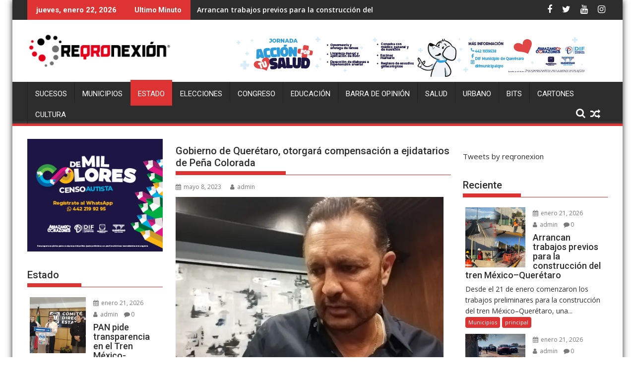

--- FILE ---
content_type: text/html; charset=UTF-8
request_url: https://www.reqronexion.com/gobierno-de-queretaro-otorgara-compensacion-a-ejidatarios-de-pena-colorada/
body_size: 26093
content:
<!DOCTYPE html><html lang="es" prefix="og: http://ogp.me/ns# fb: http://ogp.me/ns/fb#">
			<head>

				<meta charset="UTF-8">
		<meta name="viewport" content="width=device-width, initial-scale=1">
		<link rel="profile" href="http://gmpg.org/xfn/11">
		<link rel="pingback" href="https://www.reqronexion.com/xmlrpc.php">
		<meta name='robots' content='index, follow, max-image-preview:large, max-snippet:-1, max-video-preview:-1' />
	<style>img:is([sizes="auto" i], [sizes^="auto," i]) { contain-intrinsic-size: 3000px 1500px }</style>
	<!-- Jetpack Site Verification Tags -->

	<!-- This site is optimized with the Yoast SEO plugin v26.2 - https://yoast.com/wordpress/plugins/seo/ -->
	<title>Gobierno de Querétaro, otorgará compensación a ejidatarios de Peña Colorada - Reqronexion - Información de verdad.</title>
	<link rel="canonical" href="https://www.reqronexion.com/gobierno-de-queretaro-otorgara-compensacion-a-ejidatarios-de-pena-colorada/" />
	<meta name="twitter:card" content="summary_large_image" />
	<meta name="twitter:title" content="Gobierno de Querétaro, otorgará compensación a ejidatarios de Peña Colorada - Reqronexion - Información de verdad." />
	<meta name="twitter:description" content="El Gobierno del Estado y el Municipio de Querétaro aportarán una bolsa anual aproximada de 9 y 4 millones de pesos , respectivamente, a los ejidatarios propietarios de predios ubicados en Peña Colorada, como compensación por la conservación de esta zona protegida por la Federación, informó el gobernador, Mauricio Kuri. En entrevista, el mandatario refirió que es positivo el Decreto que publicó la Federación para considerar a Peña Colorada como Área Natural Protegida, ya que se conserva un pulmón verde importante para el estado de Querétaro. Sin embargo, refirió que&hellip;" />
	<meta name="twitter:creator" content="@reqronexion" />
	<meta name="twitter:site" content="@reqronexion" />
	<meta name="twitter:label1" content="Escrito por" />
	<meta name="twitter:data1" content="admin" />
	<meta name="twitter:label2" content="Tiempo de lectura" />
	<meta name="twitter:data2" content="1 minuto" />
	<script type="application/ld+json" class="yoast-schema-graph">{"@context":"https://schema.org","@graph":[{"@type":"Article","@id":"https://www.reqronexion.com/gobierno-de-queretaro-otorgara-compensacion-a-ejidatarios-de-pena-colorada/#article","isPartOf":{"@id":"https://www.reqronexion.com/gobierno-de-queretaro-otorgara-compensacion-a-ejidatarios-de-pena-colorada/"},"author":{"name":"admin","@id":"https://www.reqronexion.com/#/schema/person/3bd8662142d0a9065e6e231ecc3bbd30"},"headline":"Gobierno de Querétaro, otorgará compensación a ejidatarios de Peña Colorada","datePublished":"2023-05-08T16:24:41+00:00","mainEntityOfPage":{"@id":"https://www.reqronexion.com/gobierno-de-queretaro-otorgara-compensacion-a-ejidatarios-de-pena-colorada/"},"wordCount":294,"commentCount":0,"publisher":{"@id":"https://www.reqronexion.com/#organization"},"image":{"@id":"https://www.reqronexion.com/gobierno-de-queretaro-otorgara-compensacion-a-ejidatarios-de-pena-colorada/#primaryimage"},"thumbnailUrl":"https://i0.wp.com/www.reqronexion.com/wp-content/uploads/2023/05/IMG-20230508-WA0031.jpg?fit=1600%2C1200&ssl=1","keywords":["compensación","ejidatarios","indemnización","Peña Colorada","semarnat","ultimas"],"articleSection":["Estado","principal"],"inLanguage":"es","potentialAction":[{"@type":"CommentAction","name":"Comment","target":["https://www.reqronexion.com/gobierno-de-queretaro-otorgara-compensacion-a-ejidatarios-de-pena-colorada/#respond"]}]},{"@type":"WebPage","@id":"https://www.reqronexion.com/gobierno-de-queretaro-otorgara-compensacion-a-ejidatarios-de-pena-colorada/","url":"https://www.reqronexion.com/gobierno-de-queretaro-otorgara-compensacion-a-ejidatarios-de-pena-colorada/","name":"Gobierno de Querétaro, otorgará compensación a ejidatarios de Peña Colorada - Reqronexion - Información de verdad.","isPartOf":{"@id":"https://www.reqronexion.com/#website"},"primaryImageOfPage":{"@id":"https://www.reqronexion.com/gobierno-de-queretaro-otorgara-compensacion-a-ejidatarios-de-pena-colorada/#primaryimage"},"image":{"@id":"https://www.reqronexion.com/gobierno-de-queretaro-otorgara-compensacion-a-ejidatarios-de-pena-colorada/#primaryimage"},"thumbnailUrl":"https://i0.wp.com/www.reqronexion.com/wp-content/uploads/2023/05/IMG-20230508-WA0031.jpg?fit=1600%2C1200&ssl=1","datePublished":"2023-05-08T16:24:41+00:00","breadcrumb":{"@id":"https://www.reqronexion.com/gobierno-de-queretaro-otorgara-compensacion-a-ejidatarios-de-pena-colorada/#breadcrumb"},"inLanguage":"es","potentialAction":[{"@type":"ReadAction","target":["https://www.reqronexion.com/gobierno-de-queretaro-otorgara-compensacion-a-ejidatarios-de-pena-colorada/"]}]},{"@type":"ImageObject","inLanguage":"es","@id":"https://www.reqronexion.com/gobierno-de-queretaro-otorgara-compensacion-a-ejidatarios-de-pena-colorada/#primaryimage","url":"https://i0.wp.com/www.reqronexion.com/wp-content/uploads/2023/05/IMG-20230508-WA0031.jpg?fit=1600%2C1200&ssl=1","contentUrl":"https://i0.wp.com/www.reqronexion.com/wp-content/uploads/2023/05/IMG-20230508-WA0031.jpg?fit=1600%2C1200&ssl=1","width":1600,"height":1200},{"@type":"BreadcrumbList","@id":"https://www.reqronexion.com/gobierno-de-queretaro-otorgara-compensacion-a-ejidatarios-de-pena-colorada/#breadcrumb","itemListElement":[{"@type":"ListItem","position":1,"name":"Home","item":"https://www.reqronexion.com/"},{"@type":"ListItem","position":2,"name":"Gobierno de Querétaro, otorgará compensación a ejidatarios de Peña Colorada"}]},{"@type":"WebSite","@id":"https://www.reqronexion.com/#website","url":"https://www.reqronexion.com/","name":"Reqronexion - Información de verdad.","description":"Noticias Queretaro","publisher":{"@id":"https://www.reqronexion.com/#organization"},"potentialAction":[{"@type":"SearchAction","target":{"@type":"EntryPoint","urlTemplate":"https://www.reqronexion.com/?s={search_term_string}"},"query-input":{"@type":"PropertyValueSpecification","valueRequired":true,"valueName":"search_term_string"}}],"inLanguage":"es"},{"@type":"Organization","@id":"https://www.reqronexion.com/#organization","name":"Reqronexion - Información de verdad.","url":"https://www.reqronexion.com/","logo":{"@type":"ImageObject","inLanguage":"es","@id":"https://www.reqronexion.com/#/schema/logo/image/","url":"https://i0.wp.com/www.reqronexion.com/wp-content/uploads/2019/01/cropped-logoreq-300x79.png?fit=290%2C76&ssl=1","contentUrl":"https://i0.wp.com/www.reqronexion.com/wp-content/uploads/2019/01/cropped-logoreq-300x79.png?fit=290%2C76&ssl=1","width":290,"height":76,"caption":"Reqronexion - Información de verdad."},"image":{"@id":"https://www.reqronexion.com/#/schema/logo/image/"},"sameAs":["https://www.facebook.com/reqronexion","https://x.com/reqronexion"]},{"@type":"Person","@id":"https://www.reqronexion.com/#/schema/person/3bd8662142d0a9065e6e231ecc3bbd30","name":"admin","image":{"@type":"ImageObject","inLanguage":"es","@id":"https://www.reqronexion.com/#/schema/person/image/","url":"https://secure.gravatar.com/avatar/93d348b9f93584a65c0db1d7c6410b3ed72d92e83bb1e3bbb73b88ee2bd559ea?s=96&d=mm&r=g","contentUrl":"https://secure.gravatar.com/avatar/93d348b9f93584a65c0db1d7c6410b3ed72d92e83bb1e3bbb73b88ee2bd559ea?s=96&d=mm&r=g","caption":"admin"},"url":"https://www.reqronexion.com/author/admin/"}]}</script>
	<!-- / Yoast SEO plugin. -->


<link rel='dns-prefetch' href='//secure.gravatar.com' />
<link rel='dns-prefetch' href='//platform.twitter.com' />
<link rel='dns-prefetch' href='//stats.wp.com' />
<link rel='dns-prefetch' href='//fonts.googleapis.com' />
<link rel='dns-prefetch' href='//v0.wordpress.com' />
<link rel='dns-prefetch' href='//widgets.wp.com' />
<link rel='dns-prefetch' href='//s0.wp.com' />
<link rel='dns-prefetch' href='//0.gravatar.com' />
<link rel='dns-prefetch' href='//1.gravatar.com' />
<link rel='dns-prefetch' href='//2.gravatar.com' />
<link rel='dns-prefetch' href='//c0.wp.com' />
<link rel='dns-prefetch' href='//i0.wp.com' />
<link rel="alternate" type="application/rss+xml" title="Reqronexion - Información de verdad. &raquo; Feed" href="https://www.reqronexion.com/feed/" />
<link rel="alternate" type="application/rss+xml" title="Reqronexion - Información de verdad. &raquo; RSS de los comentarios" href="https://www.reqronexion.com/comments/feed/" />
<link rel="alternate" type="application/rss+xml" title="Reqronexion - Información de verdad. &raquo; Gobierno de Querétaro, otorgará compensación a ejidatarios de Peña Colorada RSS de los comentarios" href="https://www.reqronexion.com/gobierno-de-queretaro-otorgara-compensacion-a-ejidatarios-de-pena-colorada/feed/" />
<script type="text/javascript">
/* <![CDATA[ */
window._wpemojiSettings = {"baseUrl":"https:\/\/s.w.org\/images\/core\/emoji\/16.0.1\/72x72\/","ext":".png","svgUrl":"https:\/\/s.w.org\/images\/core\/emoji\/16.0.1\/svg\/","svgExt":".svg","source":{"concatemoji":"https:\/\/www.reqronexion.com\/wp-includes\/js\/wp-emoji-release.min.js?ver=6.8.3"}};
/*! This file is auto-generated */
!function(s,n){var o,i,e;function c(e){try{var t={supportTests:e,timestamp:(new Date).valueOf()};sessionStorage.setItem(o,JSON.stringify(t))}catch(e){}}function p(e,t,n){e.clearRect(0,0,e.canvas.width,e.canvas.height),e.fillText(t,0,0);var t=new Uint32Array(e.getImageData(0,0,e.canvas.width,e.canvas.height).data),a=(e.clearRect(0,0,e.canvas.width,e.canvas.height),e.fillText(n,0,0),new Uint32Array(e.getImageData(0,0,e.canvas.width,e.canvas.height).data));return t.every(function(e,t){return e===a[t]})}function u(e,t){e.clearRect(0,0,e.canvas.width,e.canvas.height),e.fillText(t,0,0);for(var n=e.getImageData(16,16,1,1),a=0;a<n.data.length;a++)if(0!==n.data[a])return!1;return!0}function f(e,t,n,a){switch(t){case"flag":return n(e,"\ud83c\udff3\ufe0f\u200d\u26a7\ufe0f","\ud83c\udff3\ufe0f\u200b\u26a7\ufe0f")?!1:!n(e,"\ud83c\udde8\ud83c\uddf6","\ud83c\udde8\u200b\ud83c\uddf6")&&!n(e,"\ud83c\udff4\udb40\udc67\udb40\udc62\udb40\udc65\udb40\udc6e\udb40\udc67\udb40\udc7f","\ud83c\udff4\u200b\udb40\udc67\u200b\udb40\udc62\u200b\udb40\udc65\u200b\udb40\udc6e\u200b\udb40\udc67\u200b\udb40\udc7f");case"emoji":return!a(e,"\ud83e\udedf")}return!1}function g(e,t,n,a){var r="undefined"!=typeof WorkerGlobalScope&&self instanceof WorkerGlobalScope?new OffscreenCanvas(300,150):s.createElement("canvas"),o=r.getContext("2d",{willReadFrequently:!0}),i=(o.textBaseline="top",o.font="600 32px Arial",{});return e.forEach(function(e){i[e]=t(o,e,n,a)}),i}function t(e){var t=s.createElement("script");t.src=e,t.defer=!0,s.head.appendChild(t)}"undefined"!=typeof Promise&&(o="wpEmojiSettingsSupports",i=["flag","emoji"],n.supports={everything:!0,everythingExceptFlag:!0},e=new Promise(function(e){s.addEventListener("DOMContentLoaded",e,{once:!0})}),new Promise(function(t){var n=function(){try{var e=JSON.parse(sessionStorage.getItem(o));if("object"==typeof e&&"number"==typeof e.timestamp&&(new Date).valueOf()<e.timestamp+604800&&"object"==typeof e.supportTests)return e.supportTests}catch(e){}return null}();if(!n){if("undefined"!=typeof Worker&&"undefined"!=typeof OffscreenCanvas&&"undefined"!=typeof URL&&URL.createObjectURL&&"undefined"!=typeof Blob)try{var e="postMessage("+g.toString()+"("+[JSON.stringify(i),f.toString(),p.toString(),u.toString()].join(",")+"));",a=new Blob([e],{type:"text/javascript"}),r=new Worker(URL.createObjectURL(a),{name:"wpTestEmojiSupports"});return void(r.onmessage=function(e){c(n=e.data),r.terminate(),t(n)})}catch(e){}c(n=g(i,f,p,u))}t(n)}).then(function(e){for(var t in e)n.supports[t]=e[t],n.supports.everything=n.supports.everything&&n.supports[t],"flag"!==t&&(n.supports.everythingExceptFlag=n.supports.everythingExceptFlag&&n.supports[t]);n.supports.everythingExceptFlag=n.supports.everythingExceptFlag&&!n.supports.flag,n.DOMReady=!1,n.readyCallback=function(){n.DOMReady=!0}}).then(function(){return e}).then(function(){var e;n.supports.everything||(n.readyCallback(),(e=n.source||{}).concatemoji?t(e.concatemoji):e.wpemoji&&e.twemoji&&(t(e.twemoji),t(e.wpemoji)))}))}((window,document),window._wpemojiSettings);
/* ]]> */
</script>
<link rel='stylesheet' id='dashicons-css' href='https://c0.wp.com/c/6.8.3/wp-includes/css/dashicons.min.css' type='text/css' media='all' />
<link rel='stylesheet' id='post-views-counter-frontend-css' href='https://www.reqronexion.com/wp-content/plugins/post-views-counter/css/frontend.min.css?ver=1.5.7' type='text/css' media='all' />
<style id='wp-emoji-styles-inline-css' type='text/css'>

	img.wp-smiley, img.emoji {
		display: inline !important;
		border: none !important;
		box-shadow: none !important;
		height: 1em !important;
		width: 1em !important;
		margin: 0 0.07em !important;
		vertical-align: -0.1em !important;
		background: none !important;
		padding: 0 !important;
	}
</style>
<link rel='stylesheet' id='wp-block-library-css' href='https://c0.wp.com/c/6.8.3/wp-includes/css/dist/block-library/style.min.css' type='text/css' media='all' />
<style id='wp-block-library-theme-inline-css' type='text/css'>
.wp-block-audio :where(figcaption){color:#555;font-size:13px;text-align:center}.is-dark-theme .wp-block-audio :where(figcaption){color:#ffffffa6}.wp-block-audio{margin:0 0 1em}.wp-block-code{border:1px solid #ccc;border-radius:4px;font-family:Menlo,Consolas,monaco,monospace;padding:.8em 1em}.wp-block-embed :where(figcaption){color:#555;font-size:13px;text-align:center}.is-dark-theme .wp-block-embed :where(figcaption){color:#ffffffa6}.wp-block-embed{margin:0 0 1em}.blocks-gallery-caption{color:#555;font-size:13px;text-align:center}.is-dark-theme .blocks-gallery-caption{color:#ffffffa6}:root :where(.wp-block-image figcaption){color:#555;font-size:13px;text-align:center}.is-dark-theme :root :where(.wp-block-image figcaption){color:#ffffffa6}.wp-block-image{margin:0 0 1em}.wp-block-pullquote{border-bottom:4px solid;border-top:4px solid;color:currentColor;margin-bottom:1.75em}.wp-block-pullquote cite,.wp-block-pullquote footer,.wp-block-pullquote__citation{color:currentColor;font-size:.8125em;font-style:normal;text-transform:uppercase}.wp-block-quote{border-left:.25em solid;margin:0 0 1.75em;padding-left:1em}.wp-block-quote cite,.wp-block-quote footer{color:currentColor;font-size:.8125em;font-style:normal;position:relative}.wp-block-quote:where(.has-text-align-right){border-left:none;border-right:.25em solid;padding-left:0;padding-right:1em}.wp-block-quote:where(.has-text-align-center){border:none;padding-left:0}.wp-block-quote.is-large,.wp-block-quote.is-style-large,.wp-block-quote:where(.is-style-plain){border:none}.wp-block-search .wp-block-search__label{font-weight:700}.wp-block-search__button{border:1px solid #ccc;padding:.375em .625em}:where(.wp-block-group.has-background){padding:1.25em 2.375em}.wp-block-separator.has-css-opacity{opacity:.4}.wp-block-separator{border:none;border-bottom:2px solid;margin-left:auto;margin-right:auto}.wp-block-separator.has-alpha-channel-opacity{opacity:1}.wp-block-separator:not(.is-style-wide):not(.is-style-dots){width:100px}.wp-block-separator.has-background:not(.is-style-dots){border-bottom:none;height:1px}.wp-block-separator.has-background:not(.is-style-wide):not(.is-style-dots){height:2px}.wp-block-table{margin:0 0 1em}.wp-block-table td,.wp-block-table th{word-break:normal}.wp-block-table :where(figcaption){color:#555;font-size:13px;text-align:center}.is-dark-theme .wp-block-table :where(figcaption){color:#ffffffa6}.wp-block-video :where(figcaption){color:#555;font-size:13px;text-align:center}.is-dark-theme .wp-block-video :where(figcaption){color:#ffffffa6}.wp-block-video{margin:0 0 1em}:root :where(.wp-block-template-part.has-background){margin-bottom:0;margin-top:0;padding:1.25em 2.375em}
</style>
<style id='classic-theme-styles-inline-css' type='text/css'>
/*! This file is auto-generated */
.wp-block-button__link{color:#fff;background-color:#32373c;border-radius:9999px;box-shadow:none;text-decoration:none;padding:calc(.667em + 2px) calc(1.333em + 2px);font-size:1.125em}.wp-block-file__button{background:#32373c;color:#fff;text-decoration:none}
</style>
<link rel='stylesheet' id='mediaelement-css' href='https://c0.wp.com/c/6.8.3/wp-includes/js/mediaelement/mediaelementplayer-legacy.min.css' type='text/css' media='all' />
<link rel='stylesheet' id='wp-mediaelement-css' href='https://c0.wp.com/c/6.8.3/wp-includes/js/mediaelement/wp-mediaelement.min.css' type='text/css' media='all' />
<style id='jetpack-sharing-buttons-style-inline-css' type='text/css'>
.jetpack-sharing-buttons__services-list{display:flex;flex-direction:row;flex-wrap:wrap;gap:0;list-style-type:none;margin:5px;padding:0}.jetpack-sharing-buttons__services-list.has-small-icon-size{font-size:12px}.jetpack-sharing-buttons__services-list.has-normal-icon-size{font-size:16px}.jetpack-sharing-buttons__services-list.has-large-icon-size{font-size:24px}.jetpack-sharing-buttons__services-list.has-huge-icon-size{font-size:36px}@media print{.jetpack-sharing-buttons__services-list{display:none!important}}.editor-styles-wrapper .wp-block-jetpack-sharing-buttons{gap:0;padding-inline-start:0}ul.jetpack-sharing-buttons__services-list.has-background{padding:1.25em 2.375em}
</style>
<style id='global-styles-inline-css' type='text/css'>
:root{--wp--preset--aspect-ratio--square: 1;--wp--preset--aspect-ratio--4-3: 4/3;--wp--preset--aspect-ratio--3-4: 3/4;--wp--preset--aspect-ratio--3-2: 3/2;--wp--preset--aspect-ratio--2-3: 2/3;--wp--preset--aspect-ratio--16-9: 16/9;--wp--preset--aspect-ratio--9-16: 9/16;--wp--preset--color--black: #000000;--wp--preset--color--cyan-bluish-gray: #abb8c3;--wp--preset--color--white: #ffffff;--wp--preset--color--pale-pink: #f78da7;--wp--preset--color--vivid-red: #cf2e2e;--wp--preset--color--luminous-vivid-orange: #ff6900;--wp--preset--color--luminous-vivid-amber: #fcb900;--wp--preset--color--light-green-cyan: #7bdcb5;--wp--preset--color--vivid-green-cyan: #00d084;--wp--preset--color--pale-cyan-blue: #8ed1fc;--wp--preset--color--vivid-cyan-blue: #0693e3;--wp--preset--color--vivid-purple: #9b51e0;--wp--preset--gradient--vivid-cyan-blue-to-vivid-purple: linear-gradient(135deg,rgba(6,147,227,1) 0%,rgb(155,81,224) 100%);--wp--preset--gradient--light-green-cyan-to-vivid-green-cyan: linear-gradient(135deg,rgb(122,220,180) 0%,rgb(0,208,130) 100%);--wp--preset--gradient--luminous-vivid-amber-to-luminous-vivid-orange: linear-gradient(135deg,rgba(252,185,0,1) 0%,rgba(255,105,0,1) 100%);--wp--preset--gradient--luminous-vivid-orange-to-vivid-red: linear-gradient(135deg,rgba(255,105,0,1) 0%,rgb(207,46,46) 100%);--wp--preset--gradient--very-light-gray-to-cyan-bluish-gray: linear-gradient(135deg,rgb(238,238,238) 0%,rgb(169,184,195) 100%);--wp--preset--gradient--cool-to-warm-spectrum: linear-gradient(135deg,rgb(74,234,220) 0%,rgb(151,120,209) 20%,rgb(207,42,186) 40%,rgb(238,44,130) 60%,rgb(251,105,98) 80%,rgb(254,248,76) 100%);--wp--preset--gradient--blush-light-purple: linear-gradient(135deg,rgb(255,206,236) 0%,rgb(152,150,240) 100%);--wp--preset--gradient--blush-bordeaux: linear-gradient(135deg,rgb(254,205,165) 0%,rgb(254,45,45) 50%,rgb(107,0,62) 100%);--wp--preset--gradient--luminous-dusk: linear-gradient(135deg,rgb(255,203,112) 0%,rgb(199,81,192) 50%,rgb(65,88,208) 100%);--wp--preset--gradient--pale-ocean: linear-gradient(135deg,rgb(255,245,203) 0%,rgb(182,227,212) 50%,rgb(51,167,181) 100%);--wp--preset--gradient--electric-grass: linear-gradient(135deg,rgb(202,248,128) 0%,rgb(113,206,126) 100%);--wp--preset--gradient--midnight: linear-gradient(135deg,rgb(2,3,129) 0%,rgb(40,116,252) 100%);--wp--preset--font-size--small: 13px;--wp--preset--font-size--medium: 20px;--wp--preset--font-size--large: 36px;--wp--preset--font-size--x-large: 42px;--wp--preset--spacing--20: 0.44rem;--wp--preset--spacing--30: 0.67rem;--wp--preset--spacing--40: 1rem;--wp--preset--spacing--50: 1.5rem;--wp--preset--spacing--60: 2.25rem;--wp--preset--spacing--70: 3.38rem;--wp--preset--spacing--80: 5.06rem;--wp--preset--shadow--natural: 6px 6px 9px rgba(0, 0, 0, 0.2);--wp--preset--shadow--deep: 12px 12px 50px rgba(0, 0, 0, 0.4);--wp--preset--shadow--sharp: 6px 6px 0px rgba(0, 0, 0, 0.2);--wp--preset--shadow--outlined: 6px 6px 0px -3px rgba(255, 255, 255, 1), 6px 6px rgba(0, 0, 0, 1);--wp--preset--shadow--crisp: 6px 6px 0px rgba(0, 0, 0, 1);}:where(.is-layout-flex){gap: 0.5em;}:where(.is-layout-grid){gap: 0.5em;}body .is-layout-flex{display: flex;}.is-layout-flex{flex-wrap: wrap;align-items: center;}.is-layout-flex > :is(*, div){margin: 0;}body .is-layout-grid{display: grid;}.is-layout-grid > :is(*, div){margin: 0;}:where(.wp-block-columns.is-layout-flex){gap: 2em;}:where(.wp-block-columns.is-layout-grid){gap: 2em;}:where(.wp-block-post-template.is-layout-flex){gap: 1.25em;}:where(.wp-block-post-template.is-layout-grid){gap: 1.25em;}.has-black-color{color: var(--wp--preset--color--black) !important;}.has-cyan-bluish-gray-color{color: var(--wp--preset--color--cyan-bluish-gray) !important;}.has-white-color{color: var(--wp--preset--color--white) !important;}.has-pale-pink-color{color: var(--wp--preset--color--pale-pink) !important;}.has-vivid-red-color{color: var(--wp--preset--color--vivid-red) !important;}.has-luminous-vivid-orange-color{color: var(--wp--preset--color--luminous-vivid-orange) !important;}.has-luminous-vivid-amber-color{color: var(--wp--preset--color--luminous-vivid-amber) !important;}.has-light-green-cyan-color{color: var(--wp--preset--color--light-green-cyan) !important;}.has-vivid-green-cyan-color{color: var(--wp--preset--color--vivid-green-cyan) !important;}.has-pale-cyan-blue-color{color: var(--wp--preset--color--pale-cyan-blue) !important;}.has-vivid-cyan-blue-color{color: var(--wp--preset--color--vivid-cyan-blue) !important;}.has-vivid-purple-color{color: var(--wp--preset--color--vivid-purple) !important;}.has-black-background-color{background-color: var(--wp--preset--color--black) !important;}.has-cyan-bluish-gray-background-color{background-color: var(--wp--preset--color--cyan-bluish-gray) !important;}.has-white-background-color{background-color: var(--wp--preset--color--white) !important;}.has-pale-pink-background-color{background-color: var(--wp--preset--color--pale-pink) !important;}.has-vivid-red-background-color{background-color: var(--wp--preset--color--vivid-red) !important;}.has-luminous-vivid-orange-background-color{background-color: var(--wp--preset--color--luminous-vivid-orange) !important;}.has-luminous-vivid-amber-background-color{background-color: var(--wp--preset--color--luminous-vivid-amber) !important;}.has-light-green-cyan-background-color{background-color: var(--wp--preset--color--light-green-cyan) !important;}.has-vivid-green-cyan-background-color{background-color: var(--wp--preset--color--vivid-green-cyan) !important;}.has-pale-cyan-blue-background-color{background-color: var(--wp--preset--color--pale-cyan-blue) !important;}.has-vivid-cyan-blue-background-color{background-color: var(--wp--preset--color--vivid-cyan-blue) !important;}.has-vivid-purple-background-color{background-color: var(--wp--preset--color--vivid-purple) !important;}.has-black-border-color{border-color: var(--wp--preset--color--black) !important;}.has-cyan-bluish-gray-border-color{border-color: var(--wp--preset--color--cyan-bluish-gray) !important;}.has-white-border-color{border-color: var(--wp--preset--color--white) !important;}.has-pale-pink-border-color{border-color: var(--wp--preset--color--pale-pink) !important;}.has-vivid-red-border-color{border-color: var(--wp--preset--color--vivid-red) !important;}.has-luminous-vivid-orange-border-color{border-color: var(--wp--preset--color--luminous-vivid-orange) !important;}.has-luminous-vivid-amber-border-color{border-color: var(--wp--preset--color--luminous-vivid-amber) !important;}.has-light-green-cyan-border-color{border-color: var(--wp--preset--color--light-green-cyan) !important;}.has-vivid-green-cyan-border-color{border-color: var(--wp--preset--color--vivid-green-cyan) !important;}.has-pale-cyan-blue-border-color{border-color: var(--wp--preset--color--pale-cyan-blue) !important;}.has-vivid-cyan-blue-border-color{border-color: var(--wp--preset--color--vivid-cyan-blue) !important;}.has-vivid-purple-border-color{border-color: var(--wp--preset--color--vivid-purple) !important;}.has-vivid-cyan-blue-to-vivid-purple-gradient-background{background: var(--wp--preset--gradient--vivid-cyan-blue-to-vivid-purple) !important;}.has-light-green-cyan-to-vivid-green-cyan-gradient-background{background: var(--wp--preset--gradient--light-green-cyan-to-vivid-green-cyan) !important;}.has-luminous-vivid-amber-to-luminous-vivid-orange-gradient-background{background: var(--wp--preset--gradient--luminous-vivid-amber-to-luminous-vivid-orange) !important;}.has-luminous-vivid-orange-to-vivid-red-gradient-background{background: var(--wp--preset--gradient--luminous-vivid-orange-to-vivid-red) !important;}.has-very-light-gray-to-cyan-bluish-gray-gradient-background{background: var(--wp--preset--gradient--very-light-gray-to-cyan-bluish-gray) !important;}.has-cool-to-warm-spectrum-gradient-background{background: var(--wp--preset--gradient--cool-to-warm-spectrum) !important;}.has-blush-light-purple-gradient-background{background: var(--wp--preset--gradient--blush-light-purple) !important;}.has-blush-bordeaux-gradient-background{background: var(--wp--preset--gradient--blush-bordeaux) !important;}.has-luminous-dusk-gradient-background{background: var(--wp--preset--gradient--luminous-dusk) !important;}.has-pale-ocean-gradient-background{background: var(--wp--preset--gradient--pale-ocean) !important;}.has-electric-grass-gradient-background{background: var(--wp--preset--gradient--electric-grass) !important;}.has-midnight-gradient-background{background: var(--wp--preset--gradient--midnight) !important;}.has-small-font-size{font-size: var(--wp--preset--font-size--small) !important;}.has-medium-font-size{font-size: var(--wp--preset--font-size--medium) !important;}.has-large-font-size{font-size: var(--wp--preset--font-size--large) !important;}.has-x-large-font-size{font-size: var(--wp--preset--font-size--x-large) !important;}
:where(.wp-block-post-template.is-layout-flex){gap: 1.25em;}:where(.wp-block-post-template.is-layout-grid){gap: 1.25em;}
:where(.wp-block-columns.is-layout-flex){gap: 2em;}:where(.wp-block-columns.is-layout-grid){gap: 2em;}
:root :where(.wp-block-pullquote){font-size: 1.5em;line-height: 1.6;}
</style>
<link rel='stylesheet' id='bc_rb_global_style-css' href='https://www.reqronexion.com/wp-content/plugins/random-banner/assets/style/bc_rb_global.css?ver=4.2.11' type='text/css' media='all' />
<link rel='stylesheet' id='bc_rb_animate-css' href='https://www.reqronexion.com/wp-content/plugins/random-banner/assets/style/animate.css?ver=4.2.11' type='text/css' media='all' />
<link rel='stylesheet' id='owl.carousel-style-css' href='https://www.reqronexion.com/wp-content/plugins/random-banner/assets/style/owl.carousel.css?ver=4.2.11' type='text/css' media='all' />
<link rel='stylesheet' id='owl.carousel-default-css' href='https://www.reqronexion.com/wp-content/plugins/random-banner/assets/style/owl.theme.default.css?ver=4.2.11' type='text/css' media='all' />
<link rel='stylesheet' id='owl.carousel-transitions-css' href='https://www.reqronexion.com/wp-content/plugins/random-banner/assets/style/owl.transitions.css?ver=4.2.11' type='text/css' media='all' />
<link rel='stylesheet' id='wc-captcha-frontend-css' href='https://www.reqronexion.com/wp-content/plugins/wc-captcha/css/frontend.css?ver=6.8.3' type='text/css' media='all' />
<link rel='stylesheet' id='jquery-bxslider-css' href='https://www.reqronexion.com/wp-content/themes/supermag/assets/library/bxslider/css/jquery.bxslider.min.css?ver=4.2.5' type='text/css' media='all' />
<link rel='stylesheet' id='supermag-googleapis-css' href='//fonts.googleapis.com/css?family=Open+Sans%3A600%2C400%7CRoboto%3A300italic%2C400%2C500%2C700&#038;ver=1.0.1' type='text/css' media='all' />
<link rel='stylesheet' id='font-awesome-css' href='https://www.reqronexion.com/wp-content/themes/supermag/assets/library/Font-Awesome/css/font-awesome.min.css?ver=4.7.0' type='text/css' media='all' />
<link rel='stylesheet' id='supermag-style-css' href='https://www.reqronexion.com/wp-content/themes/supermag/style.css?ver=1.4.9' type='text/css' media='all' />
<style id='supermag-style-inline-css' type='text/css'>

            mark,
            .comment-form .form-submit input,
            .read-more,
            .bn-title,
            .home-icon.front_page_on,
            .header-wrapper .menu li:hover > a,
            .header-wrapper .menu > li.current-menu-item a,
            .header-wrapper .menu > li.current-menu-parent a,
            .header-wrapper .menu > li.current_page_parent a,
            .header-wrapper .menu > li.current_page_ancestor a,
            .header-wrapper .menu > li.current-menu-item > a:before,
            .header-wrapper .menu > li.current-menu-parent > a:before,
            .header-wrapper .menu > li.current_page_parent > a:before,
            .header-wrapper .menu > li.current_page_ancestor > a:before,
            .header-wrapper .main-navigation ul ul.sub-menu li:hover > a,
            .header-wrapper .main-navigation ul ul.children li:hover > a,
            .slider-section .cat-links a,
            .featured-desc .below-entry-meta .cat-links a,
            #calendar_wrap #wp-calendar #today,
            #calendar_wrap #wp-calendar #today a,
            .wpcf7-form input.wpcf7-submit:hover,
            .breadcrumb{
                background: #dd3333;
            }
        
            a:hover,
            .screen-reader-text:focus,
            .bn-content a:hover,
            .socials a:hover,
            .site-title a,
            .search-block input#menu-search,
            .widget_search input#s,
            .search-block #searchsubmit,
            .widget_search #searchsubmit,
            .footer-sidebar .featured-desc .above-entry-meta a:hover,
            .slider-section .slide-title:hover,
            .besides-slider .post-title a:hover,
            .slider-feature-wrap a:hover,
            .slider-section .bx-controls-direction a,
            .besides-slider .beside-post:hover .beside-caption,
            .besides-slider .beside-post:hover .beside-caption a:hover,
            .featured-desc .above-entry-meta span:hover,
            .posted-on a:hover,
            .cat-links a:hover,
            .comments-link a:hover,
            .edit-link a:hover,
            .tags-links a:hover,
            .byline a:hover,
            .nav-links a:hover,
            #supermag-breadcrumbs a:hover,
            .wpcf7-form input.wpcf7-submit,
             .woocommerce nav.woocommerce-pagination ul li a:focus, 
             .woocommerce nav.woocommerce-pagination ul li a:hover, 
             .woocommerce nav.woocommerce-pagination ul li span.current{
                color: #dd3333;
            }
            .search-block input#menu-search,
            .widget_search input#s,
            .tagcloud a{
                border: 1px solid #dd3333;
            }
            .footer-wrapper .border,
            .nav-links .nav-previous a:hover,
            .nav-links .nav-next a:hover{
                border-top: 1px solid #dd3333;
            }
             .besides-slider .beside-post{
                border-bottom: 3px solid #dd3333;
            }
            .widget-title,
            .footer-wrapper,
            .page-header .page-title,
            .single .entry-header .entry-title,
            .page .entry-header .entry-title{
                border-bottom: 1px solid #dd3333;
            }
            .widget-title:before,
            .page-header .page-title:before,
            .single .entry-header .entry-title:before,
            .page .entry-header .entry-title:before {
                border-bottom: 7px solid #dd3333;
            }
           .wpcf7-form input.wpcf7-submit,
            article.post.sticky{
                border: 2px solid #dd3333;
            }
           .breadcrumb::after {
                border-left: 5px solid #dd3333;
            }
           .rtl .breadcrumb::after {
                border-right: 5px solid #dd3333;
                border-left:medium none;
            }
           .header-wrapper #site-navigation{
                border-bottom: 5px solid #dd3333;
            }
           @media screen and (max-width:992px){
                .slicknav_btn.slicknav_open{
                    border: 1px solid #dd3333;
                }
                 .header-wrapper .main-navigation ul ul.sub-menu li:hover > a,
                 .header-wrapper .main-navigation ul ul.children li:hover > a
                 {
                         background: #2d2d2d;
                 }
                .slicknav_btn.slicknav_open:before{
                    background: #dd3333;
                    box-shadow: 0 6px 0 0 #dd3333, 0 12px 0 0 #dd3333;
                }
                .slicknav_nav li:hover > a,
                .slicknav_nav li.current-menu-ancestor a,
                .slicknav_nav li.current-menu-item  > a,
                .slicknav_nav li.current_page_item a,
                .slicknav_nav li.current_page_item .slicknav_item span,
                .slicknav_nav li .slicknav_item:hover a{
                    color: #dd3333;
                }
            }
                    .cat-links .at-cat-item-1{
                    background: #dd3333!important;
                    color : #fff!important;
                    }
                    
                    .cat-links .at-cat-item-1:hover{
                    background: #2d2d2d!important;
                    color : #fff!important;
                    }
                    
                    .cat-links .at-cat-item-26{
                    background: #dd3333!important;
                    color : #fff!important;
                    }
                    
                    .at-cat-color-wrap-26 .widget-title::before,
                    body.category-26 .page-header .page-title::before
                    {
                     border-bottom: 7px solid #dd3333;
                    }
                    
                    .at-cat-color-wrap-26 .widget-title,
                     body.category-26 .page-header .page-title
                    {
                     border-bottom: 1px solid #dd3333;
                    }
                    .cat-links .at-cat-item-26:hover{
                    background: #2d2d2d!important;
                    color : #fff!important;
                    }
                    
                    .cat-links .at-cat-item-27{
                    background: #dd3333!important;
                    color : #fff!important;
                    }
                    
                    .at-cat-color-wrap-27 .widget-title::before,
                    body.category-27 .page-header .page-title::before
                    {
                     border-bottom: 7px solid #dd3333;
                    }
                    
                    .at-cat-color-wrap-27 .widget-title,
                     body.category-27 .page-header .page-title
                    {
                     border-bottom: 1px solid #dd3333;
                    }
                    .cat-links .at-cat-item-27:hover{
                    background: #2d2d2d!important;
                    color : #fff!important;
                    }
                    
                    .cat-links .at-cat-item-28{
                    background: #dd3333!important;
                    color : #fff!important;
                    }
                    
                    .at-cat-color-wrap-28 .widget-title::before,
                    body.category-28 .page-header .page-title::before
                    {
                     border-bottom: 7px solid #dd3333;
                    }
                    
                    .at-cat-color-wrap-28 .widget-title,
                     body.category-28 .page-header .page-title
                    {
                     border-bottom: 1px solid #dd3333;
                    }
                    .cat-links .at-cat-item-28:hover{
                    background: #2d2d2d!important;
                    color : #fff!important;
                    }
                    
                    .cat-links .at-cat-item-29{
                    background: #dd3333!important;
                    color : #fff!important;
                    }
                    
                    .at-cat-color-wrap-29 .widget-title::before,
                    body.category-29 .page-header .page-title::before
                    {
                     border-bottom: 7px solid #dd3333;
                    }
                    
                    .at-cat-color-wrap-29 .widget-title,
                     body.category-29 .page-header .page-title
                    {
                     border-bottom: 1px solid #dd3333;
                    }
                    .cat-links .at-cat-item-29:hover{
                    background: #2d2d2d!important;
                    color : #fff!important;
                    }
                    
                    .cat-links .at-cat-item-30{
                    background: #dd3333!important;
                    color : #fff!important;
                    }
                    
                    .at-cat-color-wrap-30 .widget-title::before,
                    body.category-30 .page-header .page-title::before
                    {
                     border-bottom: 7px solid #dd3333;
                    }
                    
                    .at-cat-color-wrap-30 .widget-title,
                     body.category-30 .page-header .page-title
                    {
                     border-bottom: 1px solid #dd3333;
                    }
                    .cat-links .at-cat-item-30:hover{
                    background: #2d2d2d!important;
                    color : #fff!important;
                    }
                    
                    .cat-links .at-cat-item-31{
                    background: #dd3333!important;
                    color : #fff!important;
                    }
                    
                    .at-cat-color-wrap-31 .widget-title::before,
                    body.category-31 .page-header .page-title::before
                    {
                     border-bottom: 7px solid #dd3333;
                    }
                    
                    .at-cat-color-wrap-31 .widget-title,
                     body.category-31 .page-header .page-title
                    {
                     border-bottom: 1px solid #dd3333;
                    }
                    .cat-links .at-cat-item-31:hover{
                    background: #2d2d2d!important;
                    color : #fff!important;
                    }
                    
                    .cat-links .at-cat-item-32{
                    background: #dd3333!important;
                    color : #fff!important;
                    }
                    
                    .at-cat-color-wrap-32 .widget-title::before,
                    body.category-32 .page-header .page-title::before
                    {
                     border-bottom: 7px solid #dd3333;
                    }
                    
                    .at-cat-color-wrap-32 .widget-title,
                     body.category-32 .page-header .page-title
                    {
                     border-bottom: 1px solid #dd3333;
                    }
                    .cat-links .at-cat-item-32:hover{
                    background: #2d2d2d!important;
                    color : #fff!important;
                    }
                    
                    .cat-links .at-cat-item-33{
                    background: #dd3333!important;
                    color : #fff!important;
                    }
                    
                    .at-cat-color-wrap-33 .widget-title::before,
                    body.category-33 .page-header .page-title::before
                    {
                     border-bottom: 7px solid #dd3333;
                    }
                    
                    .at-cat-color-wrap-33 .widget-title,
                     body.category-33 .page-header .page-title
                    {
                     border-bottom: 1px solid #dd3333;
                    }
                    .cat-links .at-cat-item-33:hover{
                    background: #2d2d2d!important;
                    color : #fff!important;
                    }
                    
                    .cat-links .at-cat-item-34{
                    background: #dd3333!important;
                    color : #fff!important;
                    }
                    
                    .at-cat-color-wrap-34 .widget-title::before,
                    body.category-34 .page-header .page-title::before
                    {
                     border-bottom: 7px solid #dd3333;
                    }
                    
                    .at-cat-color-wrap-34 .widget-title,
                     body.category-34 .page-header .page-title
                    {
                     border-bottom: 1px solid #dd3333;
                    }
                    .cat-links .at-cat-item-34:hover{
                    background: #2d2d2d!important;
                    color : #fff!important;
                    }
                    
                    .cat-links .at-cat-item-36{
                    background: #dd3333!important;
                    color : #fff!important;
                    }
                    
                    .at-cat-color-wrap-36 .widget-title::before,
                    body.category-36 .page-header .page-title::before
                    {
                     border-bottom: 7px solid #dd3333;
                    }
                    
                    .at-cat-color-wrap-36 .widget-title,
                     body.category-36 .page-header .page-title
                    {
                     border-bottom: 1px solid #dd3333;
                    }
                    .cat-links .at-cat-item-36:hover{
                    background: #2d2d2d!important;
                    color : #fff!important;
                    }
                    
                    .cat-links .at-cat-item-41{
                    background: #dd3333!important;
                    color : #fff!important;
                    }
                    
                    .at-cat-color-wrap-41 .widget-title::before,
                    body.category-41 .page-header .page-title::before
                    {
                     border-bottom: 7px solid #dd3333;
                    }
                    
                    .at-cat-color-wrap-41 .widget-title,
                     body.category-41 .page-header .page-title
                    {
                     border-bottom: 1px solid #dd3333;
                    }
                    .cat-links .at-cat-item-41:hover{
                    background: #2d2d2d!important;
                    color : #fff!important;
                    }
                    
                    .cat-links .at-cat-item-46{
                    background: #dd3333!important;
                    color : #fff!important;
                    }
                    
                    .at-cat-color-wrap-46 .widget-title::before,
                    body.category-46 .page-header .page-title::before
                    {
                     border-bottom: 7px solid #dd3333;
                    }
                    
                    .at-cat-color-wrap-46 .widget-title,
                     body.category-46 .page-header .page-title
                    {
                     border-bottom: 1px solid #dd3333;
                    }
                    .cat-links .at-cat-item-46:hover{
                    background: #2d2d2d!important;
                    color : #fff!important;
                    }
                    
                    .cat-links .at-cat-item-248{
                    background: #dd3333!important;
                    color : #fff!important;
                    }
                    
                    .at-cat-color-wrap-248 .widget-title::before,
                    body.category-248 .page-header .page-title::before
                    {
                     border-bottom: 7px solid #dd3333;
                    }
                    
                    .at-cat-color-wrap-248 .widget-title,
                     body.category-248 .page-header .page-title
                    {
                     border-bottom: 1px solid #dd3333;
                    }
                    .cat-links .at-cat-item-248:hover{
                    background: #2d2d2d!important;
                    color : #fff!important;
                    }
                    
                    .cat-links .at-cat-item-249{
                    background: #dd3333!important;
                    color : #fff!important;
                    }
                    
                    .at-cat-color-wrap-249 .widget-title::before,
                    body.category-249 .page-header .page-title::before
                    {
                     border-bottom: 7px solid #dd3333;
                    }
                    
                    .at-cat-color-wrap-249 .widget-title,
                     body.category-249 .page-header .page-title
                    {
                     border-bottom: 1px solid #dd3333;
                    }
                    .cat-links .at-cat-item-249:hover{
                    background: #2d2d2d!important;
                    color : #fff!important;
                    }
                    
                    .cat-links .at-cat-item-5777{
                    background: #dd3333!important;
                    color : #fff!important;
                    }
                    
                    .at-cat-color-wrap-5777 .widget-title::before,
                    body.category-5777 .page-header .page-title::before
                    {
                     border-bottom: 7px solid #dd3333;
                    }
                    
                    .at-cat-color-wrap-5777 .widget-title,
                     body.category-5777 .page-header .page-title
                    {
                     border-bottom: 1px solid #dd3333;
                    }
                    .cat-links .at-cat-item-5777:hover{
                    background: #2d2d2d!important;
                    color : #fff!important;
                    }
                    
                    .cat-links .at-cat-item-5831{
                    background: #dd3333!important;
                    color : #fff!important;
                    }
                    
                    .cat-links .at-cat-item-5831:hover{
                    background: #2d2d2d!important;
                    color : #fff!important;
                    }
                    .popup-wrap .popup-content {
    height: 330px;
}
.sticky-popup{
width:265px!important
}
</style>
<link rel='stylesheet' id='supermag-block-front-styles-css' href='https://www.reqronexion.com/wp-content/themes/supermag/acmethemes/gutenberg/gutenberg-front.css?ver=1.0' type='text/css' media='all' />
<link rel='stylesheet' id='social-logos-css' href='https://c0.wp.com/p/jetpack/13.7.1/_inc/social-logos/social-logos.min.css' type='text/css' media='all' />
<link rel='stylesheet' id='jetpack_css-css' href='https://c0.wp.com/p/jetpack/13.7.1/css/jetpack.css' type='text/css' media='all' />
<script type="text/javascript" id="jetpack_related-posts-js-extra">
/* <![CDATA[ */
var related_posts_js_options = {"post_heading":"h4"};
/* ]]> */
</script>
<script type="text/javascript" src="https://c0.wp.com/p/jetpack/13.7.1/_inc/build/related-posts/related-posts.min.js" id="jetpack_related-posts-js"></script>
<script type="text/javascript" src="https://c0.wp.com/c/6.8.3/wp-includes/js/jquery/jquery.min.js" id="jquery-core-js"></script>
<script type="text/javascript" src="https://c0.wp.com/c/6.8.3/wp-includes/js/jquery/jquery-migrate.min.js" id="jquery-migrate-js"></script>
<!--[if lt IE 9]>
<script type="text/javascript" src="https://www.reqronexion.com/wp-content/themes/supermag/assets/library/html5shiv/html5shiv.min.js?ver=3.7.3" id="html5-js"></script>
<![endif]-->
<!--[if lt IE 9]>
<script type="text/javascript" src="https://www.reqronexion.com/wp-content/themes/supermag/assets/library/respond/respond.min.js?ver=1.1.2" id="respond-js"></script>
<![endif]-->
<link rel="https://api.w.org/" href="https://www.reqronexion.com/wp-json/" /><link rel="alternate" title="JSON" type="application/json" href="https://www.reqronexion.com/wp-json/wp/v2/posts/128911" /><link rel="EditURI" type="application/rsd+xml" title="RSD" href="https://www.reqronexion.com/xmlrpc.php?rsd" />
<meta name="generator" content="WordPress 6.8.3" />
<link rel='shortlink' href='https://www.reqronexion.com/?p=128911' />
<link rel="alternate" title="oEmbed (JSON)" type="application/json+oembed" href="https://www.reqronexion.com/wp-json/oembed/1.0/embed?url=https%3A%2F%2Fwww.reqronexion.com%2Fgobierno-de-queretaro-otorgara-compensacion-a-ejidatarios-de-pena-colorada%2F" />
<link rel="alternate" title="oEmbed (XML)" type="text/xml+oembed" href="https://www.reqronexion.com/wp-json/oembed/1.0/embed?url=https%3A%2F%2Fwww.reqronexion.com%2Fgobierno-de-queretaro-otorgara-compensacion-a-ejidatarios-de-pena-colorada%2F&#038;format=xml" />
	<style>img#wpstats{display:none}</style>
		      <meta name="onesignal" content="wordpress-plugin"/>
            <script>

      window.OneSignalDeferred = window.OneSignalDeferred || [];

      OneSignalDeferred.push(function(OneSignal) {
        var oneSignal_options = {};
        window._oneSignalInitOptions = oneSignal_options;

        oneSignal_options['serviceWorkerParam'] = { scope: '/' };
oneSignal_options['serviceWorkerPath'] = 'OneSignalSDKWorker.js.php';

        OneSignal.Notifications.setDefaultUrl("https://www.reqronexion.com");

        oneSignal_options['wordpress'] = true;
oneSignal_options['appId'] = 'd710f984-64bf-423c-998a-227d318dab53';
oneSignal_options['allowLocalhostAsSecureOrigin'] = true;
oneSignal_options['welcomeNotification'] = { };
oneSignal_options['welcomeNotification']['title'] = "";
oneSignal_options['welcomeNotification']['message'] = "Gracias por suscribirte";
oneSignal_options['path'] = "https://www.reqronexion.com/wp-content/plugins/onesignal-free-web-push-notifications/sdk_files/";
oneSignal_options['safari_web_id'] = "web.onesignal.auto.336e9d4c-289f-452d-8560-a451da3453b9";
oneSignal_options['promptOptions'] = { };
oneSignal_options['promptOptions']['actionMessage'] = "Recibe notificaciones de nuestras noticias";
oneSignal_options['promptOptions']['acceptButtonText'] = "Continuar";
oneSignal_options['promptOptions']['cancelButtonText'] = "No gracias";
oneSignal_options['promptOptions']['siteName'] = "https://www.reqronexion.com/";
oneSignal_options['promptOptions']['autoAcceptTitle'] = "Permitir";
oneSignal_options['notifyButton'] = { };
oneSignal_options['notifyButton']['enable'] = true;
oneSignal_options['notifyButton']['position'] = 'bottom-right';
oneSignal_options['notifyButton']['theme'] = 'default';
oneSignal_options['notifyButton']['size'] = 'small';
oneSignal_options['notifyButton']['displayPredicate'] = function() {
              return !OneSignal.User.PushSubscription.optedIn;
            };
oneSignal_options['notifyButton']['showCredit'] = true;
oneSignal_options['notifyButton']['text'] = {};
oneSignal_options['notifyButton']['text']['tip.state.unsubscribed'] = 'Suscríbete';
oneSignal_options['notifyButton']['text']['tip.state.subscribed'] = 'Suscrito';
oneSignal_options['notifyButton']['text']['tip.state.blocked'] = 'Has bloqueado nuestras notificaciones';
oneSignal_options['notifyButton']['text']['message.action.subscribed'] = 'Gracias por suscribirte';
              OneSignal.init(window._oneSignalInitOptions);
              OneSignal.Slidedown.promptPush()      });

      function documentInitOneSignal() {
        var oneSignal_elements = document.getElementsByClassName("OneSignal-prompt");

        var oneSignalLinkClickHandler = function(event) { OneSignal.Notifications.requestPermission(); event.preventDefault(); };        for(var i = 0; i < oneSignal_elements.length; i++)
          oneSignal_elements[i].addEventListener('click', oneSignalLinkClickHandler, false);
      }

      if (document.readyState === 'complete') {
           documentInitOneSignal();
      }
      else {
           window.addEventListener("load", function(event){
               documentInitOneSignal();
          });
      }
    </script>
<noscript><style>.lazyload[data-src]{display:none !important;}</style></noscript><style>.lazyload{background-image:none !important;}.lazyload:before{background-image:none !important;}</style><style type="text/css" id="custom-background-css">
body.custom-background { background-color: #ffffff; }
</style>
	<meta name="twitter:widgets:link-color" content="#000000"><meta name="twitter:widgets:border-color" content="#000000"><meta name="twitter:partner" content="tfwp"><link rel="icon" href="https://i0.wp.com/www.reqronexion.com/wp-content/uploads/2018/12/Reqronexion-favicon.png?fit=32%2C32&#038;ssl=1" sizes="32x32" />
<link rel="icon" href="https://i0.wp.com/www.reqronexion.com/wp-content/uploads/2018/12/Reqronexion-favicon.png?fit=80%2C80&#038;ssl=1" sizes="192x192" />
<link rel="apple-touch-icon" href="https://i0.wp.com/www.reqronexion.com/wp-content/uploads/2018/12/Reqronexion-favicon.png?fit=80%2C80&#038;ssl=1" />
<meta name="msapplication-TileImage" content="https://i0.wp.com/www.reqronexion.com/wp-content/uploads/2018/12/Reqronexion-favicon.png?fit=80%2C80&#038;ssl=1" />

<meta name="twitter:card" content="summary"><meta name="twitter:title" content="Gobierno de Querétaro, otorgará compensación a ejidatarios de Peña Colorada"><meta name="twitter:site" content="@reqronexion"><meta name="twitter:description" content="El Gobierno del Estado y el Municipio de Querétaro aportarán una bolsa anual aproximada de 9 y 4 millones de pesos , respectivamente, a los ejidatarios propietarios de predios ubicados en Peña Colorada, como compensación por la conservación de esta zona protegida por la Federación, informó el gobernador, Mauricio Kuri. En entrevista, el mandatario refirió que es positivo el Decreto que publicó la Federación para considerar a Peña Colorada como Área Natural Protegida, ya que se conserva un pulmón verde importante para el estado de Querétaro. Sin embargo, refirió que&hellip;"><meta name="twitter:image" content="https://i0.wp.com/www.reqronexion.com/wp-content/uploads/2023/05/IMG-20230508-WA0031.jpg?fit=1600%2C1200&amp;ssl=1">

<!-- START - Open Graph and Twitter Card Tags 3.3.5 -->
 <!-- Facebook Open Graph -->
  <meta property="og:locale" content="es_MX"/>
  <meta property="og:site_name" content="Reqronexion - Información de verdad."/>
  <meta property="og:title" content="Gobierno de Querétaro, otorgará compensación a ejidatarios de Peña Colorada - Reqronexion - Información de verdad."/>
  <meta property="og:url" content="https://www.reqronexion.com/gobierno-de-queretaro-otorgara-compensacion-a-ejidatarios-de-pena-colorada/"/>
  <meta property="og:type" content="article"/>
  <meta property="og:description" content="El Gobierno del Estado y el Municipio de Querétaro aportarán una bolsa anual aproximada de 9 y 4 millones de pesos , respectivamente, a los ejidatarios propietarios de predios ubicados en Peña Colorada, como compensación por la conservación de esta zona protegida por la Federación, informó el gobern"/>
  <meta property="og:image" content="https://www.reqronexion.com/wp-content/uploads/2023/05/IMG-20230508-WA0031.jpg"/>
  <meta property="og:image:url" content="https://www.reqronexion.com/wp-content/uploads/2023/05/IMG-20230508-WA0031.jpg"/>
  <meta property="og:image:secure_url" content="https://www.reqronexion.com/wp-content/uploads/2023/05/IMG-20230508-WA0031.jpg"/>
  <meta property="og:image:width" content="1600"/>
  <meta property="og:image:height" content="1200"/>
  <meta property="article:published_time" content="2023-05-08T10:24:41-06:00"/>
  <meta property="article:modified_time" content="2023-05-08T10:24:41-06:00" />
  <meta property="og:updated_time" content="2023-05-08T10:24:41-06:00" />
  <meta property="article:section" content="Estado"/>
  <meta property="article:section" content="principal"/>
  <meta property="article:publisher" content="https://www.facebook.com/reqronexion/"/>
  <meta property="fb:app_id" content="1495857234635157"/>
 <!-- Google+ / Schema.org -->
 <!-- Twitter Cards -->
  <meta name="twitter:title" content="Gobierno de Querétaro, otorgará compensación a ejidatarios de Peña Colorada - Reqronexion - Información de verdad."/>
  <meta name="twitter:url" content="https://www.reqronexion.com/gobierno-de-queretaro-otorgara-compensacion-a-ejidatarios-de-pena-colorada/"/>
  <meta name="twitter:description" content="El Gobierno del Estado y el Municipio de Querétaro aportarán una bolsa anual aproximada de 9 y 4 millones de pesos , respectivamente, a los ejidatarios propietarios de predios ubicados en Peña Colorada, como compensación por la conservación de esta zona protegida por la Federación, informó el gobern"/>
  <meta name="twitter:image" content="https://www.reqronexion.com/wp-content/uploads/2023/05/IMG-20230508-WA0031.jpg"/>
  <meta name="twitter:card" content="summary_large_image"/>
 <!-- SEO -->
 <!-- Misc. tags -->
 <!-- is_singular | yoast_seo -->
<!-- END - Open Graph and Twitter Card Tags 3.3.5 -->
	

	</head>
<body class="wp-singular post-template-default single single-post postid-128911 single-format-standard custom-background wp-custom-logo wp-theme-supermag boxed-layout supermag-enable-box-shadow blog-large-image single-large-image blog-disable-image-zoom left-logo-right-ainfo both-sidebar at-sticky-sidebar group-blog">

		<div id="page" class="hfeed site">
				<a class="skip-link screen-reader-text" href="#content" title="link">Ir al contenido</a>
				<header id="masthead" class="site-header" role="banner">
			<div class="top-header-section clearfix">
				<div class="wrapper">
					 <div class="header-latest-posts float-left bn-title">jueves, enero 22, 2026</div>							<div class="header-latest-posts bn-wrapper float-left">
								<div class="bn-title">
									Ultimo Minuto								</div>
								<ul class="duper-bn">
																			<li class="bn-content">
											<a href="https://www.reqronexion.com/arrancan-trabajos-previos-para-la-construccion-del-tren-mexico-queretaro/" title="Arrancan trabajos previos para la construcción del tren México–Querétaro">
												Arrancan trabajos previos para la construcción del tren México–Querétaro											</a>
										</li>
																			<li class="bn-content">
											<a href="https://www.reqronexion.com/intensa-persecucion-en-queretaro-culmina-con-ocho-detenidos-y-dos-camionetas-aseguradas/" title="Intensa persecución en Querétaro culmina con ocho detenidos y dos camionetas aseguradas">
												Intensa persecución en Querétaro culmina con ocho detenidos y dos camionetas aseguradas											</a>
										</li>
																			<li class="bn-content">
											<a href="https://www.reqronexion.com/pan-pide-transparencia-en-el-tren-mexico-queretaro/" title="PAN pide transparencia en el Tren México-Querétaro">
												PAN pide transparencia en el Tren México-Querétaro											</a>
										</li>
																			<li class="bn-content">
											<a href="https://www.reqronexion.com/%f0%9f%8e%ad-queretaro-tendra-dia-estatal-de-la-vida-porque-los-problemas-reales-pueden-esperar/" title="🎭 Querétaro tendrá “Día Estatal de la Vida”… porque los problemas reales pueden esperar">
												🎭 Querétaro tendrá “Día Estatal de la Vida”… porque los problemas reales pueden esperar											</a>
										</li>
																			<li class="bn-content">
											<a href="https://www.reqronexion.com/corregidora-se-proyecta-en-fitur-2026-como-destino-con-identidad-propia/" title="Corregidora se proyecta en FITUR 2026 como destino con identidad propia">
												Corregidora se proyecta en FITUR 2026 como destino con identidad propia											</a>
										</li>
																	</ul>
							</div> <!-- .header-latest-posts -->
												<div class="right-header float-right">
						        <div class="socials">
                            <a href="https://www.facebook.com/Reqronexion" class="facebook" data-title="Facebook" target="_blank">
                    <span class="font-icon-social-facebook"><i class="fa fa-facebook"></i></span>
                </a>
                            <a href="https://twitter.com/reqronexion" class="twitter" data-title="Twitter" target="_blank">
                    <span class="font-icon-social-twitter"><i class="fa fa-twitter"></i></span>
                </a>
                            <a href="https://www.youtube.com/channel/UCLafNhekdtLBYjWiXSrgYyw/feed" class="youtube" data-title="Youtube" target="_blank">
                    <span class="font-icon-social-youtube"><i class="fa fa-youtube"></i></span>
                </a>
                            <a href="https://www.instagram.com/reqronexion" class="instagram" data-title="Instagram" target="_blank">
                    <span class="font-icon-social-instagram"><i class="fa fa-instagram"></i></span>
                </a>
                    </div>
        					</div>
				</div>
			</div><!-- .top-header-section -->
			<div class="header-wrapper clearfix">
				<div class="header-container">
										<div class="wrapper">
						<div class="site-branding clearfix">
															<div class="site-logo float-left">
									<a href="https://www.reqronexion.com/" class="custom-logo-link" rel="home"><img width="290" height="76" src="[data-uri]" class="custom-logo lazyload" alt="Reqronexion &#8211; Información de verdad." decoding="async" data-attachment-id="81559" data-permalink="https://www.reqronexion.com/cropped-logoreq-300x79-png/" data-orig-file="https://i0.wp.com/www.reqronexion.com/wp-content/uploads/2019/01/cropped-logoreq-300x79.png?fit=290%2C76&amp;ssl=1" data-orig-size="290,76" data-comments-opened="1" data-image-meta="{&quot;aperture&quot;:&quot;0&quot;,&quot;credit&quot;:&quot;&quot;,&quot;camera&quot;:&quot;&quot;,&quot;caption&quot;:&quot;&quot;,&quot;created_timestamp&quot;:&quot;0&quot;,&quot;copyright&quot;:&quot;&quot;,&quot;focal_length&quot;:&quot;0&quot;,&quot;iso&quot;:&quot;0&quot;,&quot;shutter_speed&quot;:&quot;0&quot;,&quot;title&quot;:&quot;&quot;,&quot;orientation&quot;:&quot;0&quot;}" data-image-title="cropped-logoreq-300&#215;79.png" data-image-description="&lt;p&gt;https://www.reqronexion.com/wp-content/uploads/2019/01/cropped-logoreq-300&#215;79.png&lt;/p&gt;
" data-image-caption="" data-medium-file="https://i0.wp.com/www.reqronexion.com/wp-content/uploads/2019/01/cropped-logoreq-300x79.png?fit=290%2C76&amp;ssl=1" data-large-file="https://i0.wp.com/www.reqronexion.com/wp-content/uploads/2019/01/cropped-logoreq-300x79.png?fit=290%2C76&amp;ssl=1" tabindex="0" role="button" data-src="https://i0.wp.com/www.reqronexion.com/wp-content/uploads/2019/01/cropped-logoreq-300x79.png?fit=290%2C76&ssl=1" data-eio-rwidth="300" data-eio-rheight="79" /><noscript><img width="290" height="76" src="https://i0.wp.com/www.reqronexion.com/wp-content/uploads/2019/01/cropped-logoreq-300x79.png?fit=290%2C76&amp;ssl=1" class="custom-logo" alt="Reqronexion &#8211; Información de verdad." decoding="async" data-attachment-id="81559" data-permalink="https://www.reqronexion.com/cropped-logoreq-300x79-png/" data-orig-file="https://i0.wp.com/www.reqronexion.com/wp-content/uploads/2019/01/cropped-logoreq-300x79.png?fit=290%2C76&amp;ssl=1" data-orig-size="290,76" data-comments-opened="1" data-image-meta="{&quot;aperture&quot;:&quot;0&quot;,&quot;credit&quot;:&quot;&quot;,&quot;camera&quot;:&quot;&quot;,&quot;caption&quot;:&quot;&quot;,&quot;created_timestamp&quot;:&quot;0&quot;,&quot;copyright&quot;:&quot;&quot;,&quot;focal_length&quot;:&quot;0&quot;,&quot;iso&quot;:&quot;0&quot;,&quot;shutter_speed&quot;:&quot;0&quot;,&quot;title&quot;:&quot;&quot;,&quot;orientation&quot;:&quot;0&quot;}" data-image-title="cropped-logoreq-300&#215;79.png" data-image-description="&lt;p&gt;https://www.reqronexion.com/wp-content/uploads/2019/01/cropped-logoreq-300&#215;79.png&lt;/p&gt;
" data-image-caption="" data-medium-file="https://i0.wp.com/www.reqronexion.com/wp-content/uploads/2019/01/cropped-logoreq-300x79.png?fit=290%2C76&amp;ssl=1" data-large-file="https://i0.wp.com/www.reqronexion.com/wp-content/uploads/2019/01/cropped-logoreq-300x79.png?fit=290%2C76&amp;ssl=1" tabindex="0" role="button" data-eio="l" /></noscript></a>								</div><!--site-logo-->
																<div class="header-ainfo float-right">
									<aside id="wpwbs_banners-23" class="widget widget wpwbs_banners">		
			<!-- Swiper -->
			<div class="swiper-container swiper_1769085441_279 wpbsc_widget_display" style="">
				<div class="swiper-wrapper">
					<div class="swiper-slide" onclick="window.open('https://municipiodequeretaro.gob.mx/')"><img src="[data-uri]" alt="" data-src="https://www.reqronexion.com/wp-content/uploads/2025/11/728-x-90-2.png" decoding="async" class="lazyload" data-eio-rwidth="729" data-eio-rheight="91" /><noscript><img src="https://www.reqronexion.com/wp-content/uploads/2025/11/728-x-90-2.png" alt="" data-eio="l" /></noscript></div>				</div>
								
								
			</div>
						<!-- Initialize Swiper -->
						<script type='text/javascript'>
			jQuery( document ).ready(function() {
				var swiper_1769085441_279 = new Swiper('.swiper_1769085441_279', {
					pagination: '.swiper-pagination_1769085441_279',
					paginationClickable: true,
					nextButton: '.swiper-next_1769085441_279',
					prevButton: '.swiper-prev_1769085441_279',
										autoHeight: true, //enable auto height
															keyboardControl: true, //keyboard control
																				loop: true, //infinite loop
															//Autoplay
					autoplay: 4000,
					autoplayDisableOnInteraction: false,
										slidesPerView: 1,
					slidesPerColumn: 1,
					spaceBetween: 30,
										breakpoints: {
						1024: {
							slidesPerView: 1,
							spaceBetween: 30						},
						900: {
							slidesPerView: 1,
							spaceBetween: 30						},
						700: {
							slidesPerView: 1,
							spaceBetween: 30						},
						475: {
							slidesPerView: 1,
							spaceBetween: 30						}
					}
				});	
								var bannersStr = '<div class=\"swiper-slide\" onclick=\"window.open(\'https://elmarques.gob.mx/\')\"><img src=\"https://www.reqronexion.com/wp-content/uploads/2025/12/MRPD__REQRONEXION-728-x-90-px-e1764706827760.jpg\" alt=\"\" /></div>%WPBSCSL%<div class=\"swiper-slide\" onclick=\"window.open(\'https://municipiodequeretaro.gob.mx/\')\"><img src=\"https://www.reqronexion.com/wp-content/uploads/2025/09/728-x-90.png\" alt=\"\" /></div>';
				var bannersRes = bannersStr.split("%WPBSCSL%");
				swiper_1769085441_279.appendSlide(bannersRes);
							});		
			</script>
			</aside>								</div>
														<div class="clearfix"></div>
						</div>
					</div>
										<nav id="site-navigation" class="main-navigation supermag-enable-sticky-menu clearfix" role="navigation">
						<div class="header-main-menu wrapper clearfix">
							<div class="acmethemes-nav"><ul id="menu-primary-menu" class="menu"><li id="menu-item-81499" class="menu-item menu-item-type-taxonomy menu-item-object-category menu-item-81499"><a href="https://www.reqronexion.com/category/sucesos/">Sucesos</a></li>
<li id="menu-item-81500" class="menu-item menu-item-type-taxonomy menu-item-object-category menu-item-81500"><a href="https://www.reqronexion.com/category/municipios/">Municipios</a></li>
<li id="menu-item-81501" class="menu-item menu-item-type-taxonomy menu-item-object-category current-post-ancestor current-menu-parent current-post-parent menu-item-81501"><a href="https://www.reqronexion.com/category/estado/">Estado</a></li>
<li id="menu-item-81502" class="menu-item menu-item-type-taxonomy menu-item-object-category menu-item-81502"><a href="https://www.reqronexion.com/category/elecciones/">Elecciones</a></li>
<li id="menu-item-81503" class="menu-item menu-item-type-taxonomy menu-item-object-category menu-item-81503"><a href="https://www.reqronexion.com/category/congreso/">Congreso</a></li>
<li id="menu-item-81504" class="menu-item menu-item-type-taxonomy menu-item-object-category menu-item-81504"><a href="https://www.reqronexion.com/category/educacion/">Educación</a></li>
<li id="menu-item-81505" class="menu-item menu-item-type-taxonomy menu-item-object-category menu-item-81505"><a href="https://www.reqronexion.com/category/opinion/">Barra de opinión</a></li>
<li id="menu-item-81506" class="menu-item menu-item-type-taxonomy menu-item-object-category menu-item-81506"><a href="https://www.reqronexion.com/category/salud/">Salud</a></li>
<li id="menu-item-81507" class="menu-item menu-item-type-taxonomy menu-item-object-category menu-item-81507"><a href="https://www.reqronexion.com/category/urbano/">Urbano</a></li>
<li id="menu-item-81508" class="menu-item menu-item-type-taxonomy menu-item-object-category menu-item-81508"><a href="https://www.reqronexion.com/category/bits/">BITS</a></li>
<li id="menu-item-81509" class="menu-item menu-item-type-taxonomy menu-item-object-category menu-item-81509"><a href="https://www.reqronexion.com/category/cartones/">Cartones</a></li>
<li id="menu-item-81574" class="menu-item menu-item-type-taxonomy menu-item-object-category menu-item-81574"><a href="https://www.reqronexion.com/category/cultura/">Cultura</a></li>
</ul></div><div class="random-post">										<a title="14 paramédicos se incorporan a las filas de la Cruz Roja en Querétaro" href="https://www.reqronexion.com/14-paramedicos-se-incorporan-a-las-filas-de-la-cruz-roja-en-queretaro/">
											<i class="fa fa-random icon-menu"></i>
										</a>
										</div><a class="fa fa-search icon-menu search-icon-menu" href="#"></a><div class='menu-search-toggle'><div class='menu-search-inner'><div class="search-block">
    <form action="https://www.reqronexion.com" class="searchform" id="searchform" method="get" role="search">
        <div>
            <label for="menu-search" class="screen-reader-text"></label>
                        <input type="text"  placeholder="Search"  id="menu-search" name="s" value="">
            <button class="fa fa-search" type="submit" id="searchsubmit"></button>
        </div>
    </form>
</div></div></div>						</div>
						<div class="responsive-slick-menu wrapper clearfix"></div>
					</nav>
					<!-- #site-navigation -->
									</div>
				<!-- .header-container -->
			</div>
			<!-- header-wrapper-->
		</header>
		<!-- #masthead -->
				<div class="wrapper content-wrapper clearfix">
			<div id="content" class="site-content">
		<div id="primary-wrap" class="clearfix">	<div id="primary" class="content-area">
		<main id="main" class="site-main" role="main">
		<article id="post-128911" class="post-128911 post type-post status-publish format-standard has-post-thumbnail hentry category-estado category-principal tag-compensacion tag-ejidatarios tag-indemnizacion tag-pena-colorada tag-semarnat tag-ultimas">
	<header class="entry-header">
		<h1 class="entry-title">Gobierno de Querétaro, otorgará compensación a ejidatarios de Peña Colorada</h1>
		<div class="entry-meta">
			<span class="posted-on"><a href="https://www.reqronexion.com/gobierno-de-queretaro-otorgara-compensacion-a-ejidatarios-de-pena-colorada/" rel="bookmark"><i class="fa fa-calendar"></i><time class="entry-date published updated" datetime="2023-05-08T10:24:41-06:00">mayo 8, 2023</time></a></span><span class="byline"> <span class="author vcard"><a class="url fn n" href="https://www.reqronexion.com/author/admin/"><i class="fa fa-user"></i>admin</a></span></span>		</div><!-- .entry-meta -->
	</header><!-- .entry-header -->
	<!--post thumbnal options-->
			<div class="single-feat clearfix">
			<figure class="single-thumb single-thumb-full">
				<img width="1600" height="1200" src="[data-uri]" class="attachment-full size-full wp-post-image lazyload" alt="" decoding="async" fetchpriority="high"   data-attachment-id="128910" data-permalink="https://www.reqronexion.com/gobierno-de-queretaro-otorgara-compensacion-a-ejidatarios-de-pena-colorada/img-20230508-wa0031/" data-orig-file="https://i0.wp.com/www.reqronexion.com/wp-content/uploads/2023/05/IMG-20230508-WA0031.jpg?fit=1600%2C1200&amp;ssl=1" data-orig-size="1600,1200" data-comments-opened="1" data-image-meta="{&quot;aperture&quot;:&quot;0&quot;,&quot;credit&quot;:&quot;&quot;,&quot;camera&quot;:&quot;&quot;,&quot;caption&quot;:&quot;&quot;,&quot;created_timestamp&quot;:&quot;0&quot;,&quot;copyright&quot;:&quot;&quot;,&quot;focal_length&quot;:&quot;0&quot;,&quot;iso&quot;:&quot;0&quot;,&quot;shutter_speed&quot;:&quot;0&quot;,&quot;title&quot;:&quot;&quot;,&quot;orientation&quot;:&quot;0&quot;}" data-image-title="IMG-20230508-WA0031" data-image-description="" data-image-caption="" data-medium-file="https://i0.wp.com/www.reqronexion.com/wp-content/uploads/2023/05/IMG-20230508-WA0031.jpg?fit=660%2C365&amp;ssl=1" data-large-file="https://i0.wp.com/www.reqronexion.com/wp-content/uploads/2023/05/IMG-20230508-WA0031.jpg?fit=640%2C640&amp;ssl=1" tabindex="0" role="button" data-src="https://i0.wp.com/www.reqronexion.com/wp-content/uploads/2023/05/IMG-20230508-WA0031.jpg?fit=1600%2C1200&ssl=1" data-srcset="https://i0.wp.com/www.reqronexion.com/wp-content/uploads/2023/05/IMG-20230508-WA0031.jpg?w=1600&amp;ssl=1 1600w, https://i0.wp.com/www.reqronexion.com/wp-content/uploads/2023/05/IMG-20230508-WA0031.jpg?resize=768%2C576&amp;ssl=1 768w, https://i0.wp.com/www.reqronexion.com/wp-content/uploads/2023/05/IMG-20230508-WA0031.jpg?resize=1536%2C1152&amp;ssl=1 1536w, https://i0.wp.com/www.reqronexion.com/wp-content/uploads/2023/05/IMG-20230508-WA0031.jpg?w=1280&amp;ssl=1 1280w" data-sizes="auto" data-eio-rwidth="1600" data-eio-rheight="1200" /><noscript><img width="1600" height="1200" src="https://i0.wp.com/www.reqronexion.com/wp-content/uploads/2023/05/IMG-20230508-WA0031.jpg?fit=1600%2C1200&amp;ssl=1" class="attachment-full size-full wp-post-image" alt="" decoding="async" fetchpriority="high" srcset="https://i0.wp.com/www.reqronexion.com/wp-content/uploads/2023/05/IMG-20230508-WA0031.jpg?w=1600&amp;ssl=1 1600w, https://i0.wp.com/www.reqronexion.com/wp-content/uploads/2023/05/IMG-20230508-WA0031.jpg?resize=768%2C576&amp;ssl=1 768w, https://i0.wp.com/www.reqronexion.com/wp-content/uploads/2023/05/IMG-20230508-WA0031.jpg?resize=1536%2C1152&amp;ssl=1 1536w, https://i0.wp.com/www.reqronexion.com/wp-content/uploads/2023/05/IMG-20230508-WA0031.jpg?w=1280&amp;ssl=1 1280w" sizes="(max-width: 1600px) 100vw, 1600px" data-attachment-id="128910" data-permalink="https://www.reqronexion.com/gobierno-de-queretaro-otorgara-compensacion-a-ejidatarios-de-pena-colorada/img-20230508-wa0031/" data-orig-file="https://i0.wp.com/www.reqronexion.com/wp-content/uploads/2023/05/IMG-20230508-WA0031.jpg?fit=1600%2C1200&amp;ssl=1" data-orig-size="1600,1200" data-comments-opened="1" data-image-meta="{&quot;aperture&quot;:&quot;0&quot;,&quot;credit&quot;:&quot;&quot;,&quot;camera&quot;:&quot;&quot;,&quot;caption&quot;:&quot;&quot;,&quot;created_timestamp&quot;:&quot;0&quot;,&quot;copyright&quot;:&quot;&quot;,&quot;focal_length&quot;:&quot;0&quot;,&quot;iso&quot;:&quot;0&quot;,&quot;shutter_speed&quot;:&quot;0&quot;,&quot;title&quot;:&quot;&quot;,&quot;orientation&quot;:&quot;0&quot;}" data-image-title="IMG-20230508-WA0031" data-image-description="" data-image-caption="" data-medium-file="https://i0.wp.com/www.reqronexion.com/wp-content/uploads/2023/05/IMG-20230508-WA0031.jpg?fit=660%2C365&amp;ssl=1" data-large-file="https://i0.wp.com/www.reqronexion.com/wp-content/uploads/2023/05/IMG-20230508-WA0031.jpg?fit=640%2C640&amp;ssl=1" tabindex="0" role="button" data-eio="l" /></noscript>			</figure>
		</div><!-- .single-feat-->
		<div class="entry-content">
		
<p>El Gobierno del Estado y el Municipio de Querétaro aportarán una bolsa anual aproximada de 9 y 4 millones de pesos , respectivamente, a los ejidatarios propietarios de predios ubicados en Peña Colorada, como compensación por la conservación de esta zona protegida por la Federación, informó el gobernador, Mauricio Kuri.</p>



<p>En entrevista, el mandatario refirió que es positivo el Decreto que publicó la Federación para considerar a Peña Colorada como Área Natural Protegida, ya que se conserva un pulmón verde importante para el estado de Querétaro.</p>



<p>Sin embargo, refirió que su gobierno y el del municipio apoyaron en diferentes temas, como la entrega de documentación y apoyando a los ejidatarios que solo podrán conservar sus tierras.</p>



<p>&#8220;Esto ayuda al medio ambiente. Es un decreto federal. El señor presidente de la república el 5 de Febrero me dijo que lo iba a publicar y que bueno que ya se hizo; es un tema que le corresponde a la Federación&#8221;, dijo.</p>



<p>El mandatario recordó que el Decreto lo hace la Federación, sin embargo, el gobierno estatal y los municipios acompañaron y apoyaron el proyecto.</p>



<p>Por su parte, el secretario de desarrollo sustentable, Marco Del Prete, afirmó que con la publicación del Decreto en el Diario Oficial de la Federación este adquiere carácter legal.</p>



<p>Dijo que ahora el Gobierno del Estado debe mantenerse en coordinación con la Semarnat y la Comisión Nacional de Áreas Naturales Protegidas. Y comentó que será la Comisión la que tenga la facultad de supervisión y vigilancia de que esta zona sea protegida y conservada como establece el Decreto publicado.</p>
<div class="post-views content-post post-128911 entry-meta load-static">
				<span class="post-views-icon dashicons dashicons-chart-bar"></span> <span class="post-views-label">Post Views:</span> <span class="post-views-count">2,238</span>
			</div><div class="sharedaddy sd-sharing-enabled"><div class="robots-nocontent sd-block sd-social sd-social-icon-text sd-sharing"><h3 class="sd-title">Compártelo:</h3><div class="sd-content"><ul><li class="share-jetpack-whatsapp"><a rel="nofollow noopener noreferrer" data-shared="" class="share-jetpack-whatsapp sd-button share-icon" href="https://www.reqronexion.com/gobierno-de-queretaro-otorgara-compensacion-a-ejidatarios-de-pena-colorada/?share=jetpack-whatsapp" target="_blank" title="Haz clic para compartir en WhatsApp" ><span>WhatsApp</span></a></li><li class="share-facebook"><a rel="nofollow noopener noreferrer" data-shared="sharing-facebook-128911" class="share-facebook sd-button share-icon" href="https://www.reqronexion.com/gobierno-de-queretaro-otorgara-compensacion-a-ejidatarios-de-pena-colorada/?share=facebook" target="_blank" title="Haz clic para compartir en Facebook" ><span>Facebook</span></a></li><li class="share-twitter"><a rel="nofollow noopener noreferrer" data-shared="sharing-twitter-128911" class="share-twitter sd-button share-icon" href="https://www.reqronexion.com/gobierno-de-queretaro-otorgara-compensacion-a-ejidatarios-de-pena-colorada/?share=twitter" target="_blank" title="Haz clic para compartir en Twitter" ><span>Twitter</span></a></li><li class="share-telegram"><a rel="nofollow noopener noreferrer" data-shared="" class="share-telegram sd-button share-icon" href="https://www.reqronexion.com/gobierno-de-queretaro-otorgara-compensacion-a-ejidatarios-de-pena-colorada/?share=telegram" target="_blank" title="Haz clic para compartir en Telegram" ><span>Telegram</span></a></li><li class="share-custom share-custom-threads"><a rel="nofollow noopener noreferrer" data-shared="" class="share-custom share-custom-threads sd-button share-icon" href="https://www.reqronexion.com/gobierno-de-queretaro-otorgara-compensacion-a-ejidatarios-de-pena-colorada/?share=custom-1698084073" target="_blank" title="Haz clic para compartir en Threads" ><span style="" class="lazyload" data-back="https://www.reqronexion.com/wp-content/uploads/2023/10/Threads-100.jpg">Threads</span></a></li><li><a href="#" class="sharing-anchor sd-button share-more"><span>Más</span></a></li><li class="share-end"></li></ul><div class="sharing-hidden"><div class="inner" style="display: none;"><ul><li class="share-email"><a rel="nofollow noopener noreferrer" data-shared="" class="share-email sd-button share-icon" href="mailto:?subject=%5BEntrada%20compartida%5D%20Gobierno%20de%20Quer%C3%A9taro%2C%20otorgar%C3%A1%20compensaci%C3%B3n%20a%20ejidatarios%20de%20Pe%C3%B1a%20Colorada&body=https%3A%2F%2Fwww.reqronexion.com%2Fgobierno-de-queretaro-otorgara-compensacion-a-ejidatarios-de-pena-colorada%2F&share=email" target="_blank" title="Haz clic para enviar un enlace por correo electrónico a un amigo" data-email-share-error-title="Do you have email set up?" data-email-share-error-text="If you&#039;re having problems sharing via email, you might not have email set up for your browser. You may need to create a new email yourself." data-email-share-nonce="298214b989" data-email-share-track-url="https://www.reqronexion.com/gobierno-de-queretaro-otorgara-compensacion-a-ejidatarios-de-pena-colorada/?share=email"><span>Correo electrónico</span></a></li><li class="share-linkedin"><a rel="nofollow noopener noreferrer" data-shared="sharing-linkedin-128911" class="share-linkedin sd-button share-icon" href="https://www.reqronexion.com/gobierno-de-queretaro-otorgara-compensacion-a-ejidatarios-de-pena-colorada/?share=linkedin" target="_blank" title="Haz clic para compartir en LinkedIn" ><span>LinkedIn</span></a></li><li class="share-end"></li></ul></div></div></div></div></div><div class='sharedaddy sd-block sd-like jetpack-likes-widget-wrapper jetpack-likes-widget-unloaded' id='like-post-wrapper-134473995-128911-69721a015f0e7' data-src='https://widgets.wp.com/likes/?ver=13.7.1#blog_id=134473995&amp;post_id=128911&amp;origin=www.reqronexion.com&amp;obj_id=134473995-128911-69721a015f0e7&amp;n=1' data-name='like-post-frame-134473995-128911-69721a015f0e7' data-title='Me gusta o Compartir'><h3 class="sd-title">Me gusta esto:</h3><div class='likes-widget-placeholder post-likes-widget-placeholder' style='height: 55px;'><span class='button'><span>Me gusta</span></span> <span class="loading">Cargando...</span></div><span class='sd-text-color'></span><a class='sd-link-color'></a></div>
<div id='jp-relatedposts' class='jp-relatedposts' >
	
</div>	</div><!-- .entry-content -->
	<footer class="entry-footer featured-desc">
		            <div class="below-entry-meta">
				<span class="cat-links"><a class="at-cat-item-27" href="https://www.reqronexion.com/category/estado/"  rel="category tag">Estado</a>&nbsp;<a class="at-cat-item-46" href="https://www.reqronexion.com/category/principal/"  rel="category tag">principal</a>&nbsp;</span>            </div>
				</footer><!-- .entry-footer -->
</article><!-- #post-## -->
	<nav class="navigation post-navigation" aria-label="Entradas">
		<h2 class="screen-reader-text">Navegación de entradas</h2>
		<div class="nav-links"><div class="nav-previous"><a href="https://www.reqronexion.com/inicia-temporada-de-lluvias-se-extenderia-hasta-diciembre-pceq/" rel="prev">Inicia temporada de lluvias; se extendería hasta Diciembre: PCEQ</a></div><div class="nav-next"><a href="https://www.reqronexion.com/hay-piso-disparejo-en-eleccion-de-candidaturas/" rel="next">Hay &#8220;piso disparejo&#8221; en elección de candidaturas</a></div></div>
	</nav>                <h2 class="widget-title">
			        Entradas relacionadas                </h2>
		                    <ul class="featured-entries-col featured-entries featured-col-posts featured-related-posts">
		                            <li class="acme-col-3">
                        <figure class="widget-image">
                            <a href="https://www.reqronexion.com/arrancan-trabajos-previos-para-la-construccion-del-tren-mexico-queretaro/">
						        <img width="640" height="640" src="[data-uri]" class="attachment-large size-large wp-post-image lazyload" alt="" decoding="async"   data-attachment-id="156326" data-permalink="https://www.reqronexion.com/arrancan-trabajos-previos-para-la-construccion-del-tren-mexico-queretaro/inshot_20260121_212050451/" data-orig-file="https://i0.wp.com/www.reqronexion.com/wp-content/uploads/2026/01/InShot_20260121_212050451.jpg?fit=1920%2C1080&amp;ssl=1" data-orig-size="1920,1080" data-comments-opened="1" data-image-meta="{&quot;aperture&quot;:&quot;0&quot;,&quot;credit&quot;:&quot;&quot;,&quot;camera&quot;:&quot;&quot;,&quot;caption&quot;:&quot;&quot;,&quot;created_timestamp&quot;:&quot;0&quot;,&quot;copyright&quot;:&quot;&quot;,&quot;focal_length&quot;:&quot;0&quot;,&quot;iso&quot;:&quot;0&quot;,&quot;shutter_speed&quot;:&quot;0&quot;,&quot;title&quot;:&quot;&quot;,&quot;orientation&quot;:&quot;0&quot;}" data-image-title="InShot_20260121_212050451" data-image-description="" data-image-caption="" data-medium-file="https://i0.wp.com/www.reqronexion.com/wp-content/uploads/2026/01/InShot_20260121_212050451.jpg?fit=660%2C365&amp;ssl=1" data-large-file="https://i0.wp.com/www.reqronexion.com/wp-content/uploads/2026/01/InShot_20260121_212050451.jpg?fit=640%2C640&amp;ssl=1" tabindex="0" role="button" data-src="https://i0.wp.com/www.reqronexion.com/wp-content/uploads/2026/01/InShot_20260121_212050451.jpg?fit=640%2C640&ssl=1" data-srcset="https://i0.wp.com/www.reqronexion.com/wp-content/uploads/2026/01/InShot_20260121_212050451.jpg?resize=840%2C840&amp;ssl=1 840w, https://i0.wp.com/www.reqronexion.com/wp-content/uploads/2026/01/InShot_20260121_212050451.jpg?zoom=2&amp;resize=640%2C640&amp;ssl=1 1280w, https://i0.wp.com/www.reqronexion.com/wp-content/uploads/2026/01/InShot_20260121_212050451.jpg?zoom=3&amp;resize=640%2C640&amp;ssl=1 1920w" data-sizes="auto" data-eio-rwidth="640" data-eio-rheight="640" /><noscript><img width="640" height="640" src="https://i0.wp.com/www.reqronexion.com/wp-content/uploads/2026/01/InShot_20260121_212050451.jpg?fit=640%2C640&amp;ssl=1" class="attachment-large size-large wp-post-image" alt="" decoding="async" srcset="https://i0.wp.com/www.reqronexion.com/wp-content/uploads/2026/01/InShot_20260121_212050451.jpg?resize=840%2C840&amp;ssl=1 840w, https://i0.wp.com/www.reqronexion.com/wp-content/uploads/2026/01/InShot_20260121_212050451.jpg?zoom=2&amp;resize=640%2C640&amp;ssl=1 1280w, https://i0.wp.com/www.reqronexion.com/wp-content/uploads/2026/01/InShot_20260121_212050451.jpg?zoom=3&amp;resize=640%2C640&amp;ssl=1 1920w" sizes="(max-width: 640px) 100vw, 640px" data-attachment-id="156326" data-permalink="https://www.reqronexion.com/arrancan-trabajos-previos-para-la-construccion-del-tren-mexico-queretaro/inshot_20260121_212050451/" data-orig-file="https://i0.wp.com/www.reqronexion.com/wp-content/uploads/2026/01/InShot_20260121_212050451.jpg?fit=1920%2C1080&amp;ssl=1" data-orig-size="1920,1080" data-comments-opened="1" data-image-meta="{&quot;aperture&quot;:&quot;0&quot;,&quot;credit&quot;:&quot;&quot;,&quot;camera&quot;:&quot;&quot;,&quot;caption&quot;:&quot;&quot;,&quot;created_timestamp&quot;:&quot;0&quot;,&quot;copyright&quot;:&quot;&quot;,&quot;focal_length&quot;:&quot;0&quot;,&quot;iso&quot;:&quot;0&quot;,&quot;shutter_speed&quot;:&quot;0&quot;,&quot;title&quot;:&quot;&quot;,&quot;orientation&quot;:&quot;0&quot;}" data-image-title="InShot_20260121_212050451" data-image-description="" data-image-caption="" data-medium-file="https://i0.wp.com/www.reqronexion.com/wp-content/uploads/2026/01/InShot_20260121_212050451.jpg?fit=660%2C365&amp;ssl=1" data-large-file="https://i0.wp.com/www.reqronexion.com/wp-content/uploads/2026/01/InShot_20260121_212050451.jpg?fit=640%2C640&amp;ssl=1" tabindex="0" role="button" data-eio="l" /></noscript>                            </a>
                        </figure>
                        <div class="featured-desc">
                            <div class="above-entry-meta">
						                                        <span>
                                    <a href="https://www.reqronexion.com/2026/01/21/">
                                        <i class="fa fa-calendar"></i>
	                                    enero 21, 2026                                    </a>
                                </span>
                                <span>
                                    <a href="https://www.reqronexion.com/author/admin/" title="admin">
                                        <i class="fa fa-user"></i>
	                                    admin                                    </a>
                                </span>
                                                                    <span>
                                        <a href="https://www.reqronexion.com/arrancan-trabajos-previos-para-la-construccion-del-tren-mexico-queretaro/#respond"><i class="fa fa-comment"></i>0</a>                                    </span>
                                
                            </div>
                            <a href="https://www.reqronexion.com/arrancan-trabajos-previos-para-la-construccion-del-tren-mexico-queretaro/">
                                <h4 class="title">
							        Arrancan trabajos previos para la construcción del tren México–Querétaro                                </h4>
                            </a>
					        <div class="details">Desde el 21 de enero comenzaron los trabajos preliminares para la construcción del tren México–Querétaro, una...</div>                            <div class="below-entry-meta">
						        <span class="cat-links"><a class="at-cat-item-26" href="https://www.reqronexion.com/category/municipios/"  rel="category tag">Municipios</a>&nbsp;<a class="at-cat-item-46" href="https://www.reqronexion.com/category/principal/"  rel="category tag">principal</a>&nbsp;</span>                            </div>
                        </div>
                    </li>
			                            <li class="acme-col-3">
                        <figure class="widget-image">
                            <a href="https://www.reqronexion.com/intensa-persecucion-en-queretaro-culmina-con-ocho-detenidos-y-dos-camionetas-aseguradas/">
						        <img width="640" height="640" src="[data-uri]" class="attachment-large size-large wp-post-image lazyload" alt="" decoding="async"   data-attachment-id="156320" data-permalink="https://www.reqronexion.com/intensa-persecucion-en-queretaro-culmina-con-ocho-detenidos-y-dos-camionetas-aseguradas/inshot_20260121_154228166/" data-orig-file="https://i0.wp.com/www.reqronexion.com/wp-content/uploads/2026/01/InShot_20260121_154228166.jpg?fit=1920%2C1080&amp;ssl=1" data-orig-size="1920,1080" data-comments-opened="1" data-image-meta="{&quot;aperture&quot;:&quot;0&quot;,&quot;credit&quot;:&quot;&quot;,&quot;camera&quot;:&quot;&quot;,&quot;caption&quot;:&quot;&quot;,&quot;created_timestamp&quot;:&quot;0&quot;,&quot;copyright&quot;:&quot;&quot;,&quot;focal_length&quot;:&quot;0&quot;,&quot;iso&quot;:&quot;0&quot;,&quot;shutter_speed&quot;:&quot;0&quot;,&quot;title&quot;:&quot;&quot;,&quot;orientation&quot;:&quot;0&quot;}" data-image-title="InShot_20260121_154228166" data-image-description="" data-image-caption="" data-medium-file="https://i0.wp.com/www.reqronexion.com/wp-content/uploads/2026/01/InShot_20260121_154228166.jpg?fit=660%2C365&amp;ssl=1" data-large-file="https://i0.wp.com/www.reqronexion.com/wp-content/uploads/2026/01/InShot_20260121_154228166.jpg?fit=640%2C640&amp;ssl=1" tabindex="0" role="button" data-src="https://i0.wp.com/www.reqronexion.com/wp-content/uploads/2026/01/InShot_20260121_154228166.jpg?fit=640%2C640&ssl=1" data-srcset="https://i0.wp.com/www.reqronexion.com/wp-content/uploads/2026/01/InShot_20260121_154228166.jpg?resize=840%2C840&amp;ssl=1 840w, https://i0.wp.com/www.reqronexion.com/wp-content/uploads/2026/01/InShot_20260121_154228166.jpg?zoom=2&amp;resize=640%2C640&amp;ssl=1 1280w, https://i0.wp.com/www.reqronexion.com/wp-content/uploads/2026/01/InShot_20260121_154228166.jpg?zoom=3&amp;resize=640%2C640&amp;ssl=1 1920w" data-sizes="auto" data-eio-rwidth="640" data-eio-rheight="640" /><noscript><img width="640" height="640" src="https://i0.wp.com/www.reqronexion.com/wp-content/uploads/2026/01/InShot_20260121_154228166.jpg?fit=640%2C640&amp;ssl=1" class="attachment-large size-large wp-post-image" alt="" decoding="async" srcset="https://i0.wp.com/www.reqronexion.com/wp-content/uploads/2026/01/InShot_20260121_154228166.jpg?resize=840%2C840&amp;ssl=1 840w, https://i0.wp.com/www.reqronexion.com/wp-content/uploads/2026/01/InShot_20260121_154228166.jpg?zoom=2&amp;resize=640%2C640&amp;ssl=1 1280w, https://i0.wp.com/www.reqronexion.com/wp-content/uploads/2026/01/InShot_20260121_154228166.jpg?zoom=3&amp;resize=640%2C640&amp;ssl=1 1920w" sizes="(max-width: 640px) 100vw, 640px" data-attachment-id="156320" data-permalink="https://www.reqronexion.com/intensa-persecucion-en-queretaro-culmina-con-ocho-detenidos-y-dos-camionetas-aseguradas/inshot_20260121_154228166/" data-orig-file="https://i0.wp.com/www.reqronexion.com/wp-content/uploads/2026/01/InShot_20260121_154228166.jpg?fit=1920%2C1080&amp;ssl=1" data-orig-size="1920,1080" data-comments-opened="1" data-image-meta="{&quot;aperture&quot;:&quot;0&quot;,&quot;credit&quot;:&quot;&quot;,&quot;camera&quot;:&quot;&quot;,&quot;caption&quot;:&quot;&quot;,&quot;created_timestamp&quot;:&quot;0&quot;,&quot;copyright&quot;:&quot;&quot;,&quot;focal_length&quot;:&quot;0&quot;,&quot;iso&quot;:&quot;0&quot;,&quot;shutter_speed&quot;:&quot;0&quot;,&quot;title&quot;:&quot;&quot;,&quot;orientation&quot;:&quot;0&quot;}" data-image-title="InShot_20260121_154228166" data-image-description="" data-image-caption="" data-medium-file="https://i0.wp.com/www.reqronexion.com/wp-content/uploads/2026/01/InShot_20260121_154228166.jpg?fit=660%2C365&amp;ssl=1" data-large-file="https://i0.wp.com/www.reqronexion.com/wp-content/uploads/2026/01/InShot_20260121_154228166.jpg?fit=640%2C640&amp;ssl=1" tabindex="0" role="button" data-eio="l" /></noscript>                            </a>
                        </figure>
                        <div class="featured-desc">
                            <div class="above-entry-meta">
						                                        <span>
                                    <a href="https://www.reqronexion.com/2026/01/21/">
                                        <i class="fa fa-calendar"></i>
	                                    enero 21, 2026                                    </a>
                                </span>
                                <span>
                                    <a href="https://www.reqronexion.com/author/admin/" title="admin">
                                        <i class="fa fa-user"></i>
	                                    admin                                    </a>
                                </span>
                                                                    <span>
                                        <a href="https://www.reqronexion.com/intensa-persecucion-en-queretaro-culmina-con-ocho-detenidos-y-dos-camionetas-aseguradas/#respond"><i class="fa fa-comment"></i>0</a>                                    </span>
                                
                            </div>
                            <a href="https://www.reqronexion.com/intensa-persecucion-en-queretaro-culmina-con-ocho-detenidos-y-dos-camionetas-aseguradas/">
                                <h4 class="title">
							        Intensa persecución en Querétaro culmina con ocho detenidos y dos camionetas aseguradas                                </h4>
                            </a>
					        <div class="details">La mañana de este miércoles se registró una intensa persecución en la capital queretana, protagonizada por...</div>                            <div class="below-entry-meta">
						        <span class="cat-links"><a class="at-cat-item-46" href="https://www.reqronexion.com/category/principal/"  rel="category tag">principal</a>&nbsp;<a class="at-cat-item-31" href="https://www.reqronexion.com/category/sucesos/"  rel="category tag">Sucesos</a>&nbsp;</span>                            </div>
                        </div>
                    </li>
			                            <li class="acme-col-3">
                        <figure class="widget-image">
                            <a href="https://www.reqronexion.com/pan-pide-transparencia-en-el-tren-mexico-queretaro/">
						        <img width="640" height="640" src="[data-uri]" class="attachment-large size-large wp-post-image lazyload" alt="" decoding="async"   data-attachment-id="156318" data-permalink="https://www.reqronexion.com/pan-pide-transparencia-en-el-tren-mexico-queretaro/img-20260121-wa0034/" data-orig-file="https://i0.wp.com/www.reqronexion.com/wp-content/uploads/2026/01/IMG-20260121-WA0034.jpg?fit=1600%2C1200&amp;ssl=1" data-orig-size="1600,1200" data-comments-opened="1" data-image-meta="{&quot;aperture&quot;:&quot;0&quot;,&quot;credit&quot;:&quot;&quot;,&quot;camera&quot;:&quot;&quot;,&quot;caption&quot;:&quot;&quot;,&quot;created_timestamp&quot;:&quot;0&quot;,&quot;copyright&quot;:&quot;&quot;,&quot;focal_length&quot;:&quot;0&quot;,&quot;iso&quot;:&quot;0&quot;,&quot;shutter_speed&quot;:&quot;0&quot;,&quot;title&quot;:&quot;&quot;,&quot;orientation&quot;:&quot;0&quot;}" data-image-title="IMG-20260121-WA0034" data-image-description="" data-image-caption="" data-medium-file="https://i0.wp.com/www.reqronexion.com/wp-content/uploads/2026/01/IMG-20260121-WA0034.jpg?fit=660%2C365&amp;ssl=1" data-large-file="https://i0.wp.com/www.reqronexion.com/wp-content/uploads/2026/01/IMG-20260121-WA0034.jpg?fit=640%2C640&amp;ssl=1" tabindex="0" role="button" data-src="https://i0.wp.com/www.reqronexion.com/wp-content/uploads/2026/01/IMG-20260121-WA0034.jpg?fit=640%2C640&ssl=1" data-srcset="https://i0.wp.com/www.reqronexion.com/wp-content/uploads/2026/01/IMG-20260121-WA0034.jpg?resize=840%2C840&amp;ssl=1 840w, https://i0.wp.com/www.reqronexion.com/wp-content/uploads/2026/01/IMG-20260121-WA0034.jpg?zoom=2&amp;resize=640%2C640&amp;ssl=1 1280w" data-sizes="auto" data-eio-rwidth="640" data-eio-rheight="640" /><noscript><img width="640" height="640" src="https://i0.wp.com/www.reqronexion.com/wp-content/uploads/2026/01/IMG-20260121-WA0034.jpg?fit=640%2C640&amp;ssl=1" class="attachment-large size-large wp-post-image" alt="" decoding="async" srcset="https://i0.wp.com/www.reqronexion.com/wp-content/uploads/2026/01/IMG-20260121-WA0034.jpg?resize=840%2C840&amp;ssl=1 840w, https://i0.wp.com/www.reqronexion.com/wp-content/uploads/2026/01/IMG-20260121-WA0034.jpg?zoom=2&amp;resize=640%2C640&amp;ssl=1 1280w" sizes="(max-width: 640px) 100vw, 640px" data-attachment-id="156318" data-permalink="https://www.reqronexion.com/pan-pide-transparencia-en-el-tren-mexico-queretaro/img-20260121-wa0034/" data-orig-file="https://i0.wp.com/www.reqronexion.com/wp-content/uploads/2026/01/IMG-20260121-WA0034.jpg?fit=1600%2C1200&amp;ssl=1" data-orig-size="1600,1200" data-comments-opened="1" data-image-meta="{&quot;aperture&quot;:&quot;0&quot;,&quot;credit&quot;:&quot;&quot;,&quot;camera&quot;:&quot;&quot;,&quot;caption&quot;:&quot;&quot;,&quot;created_timestamp&quot;:&quot;0&quot;,&quot;copyright&quot;:&quot;&quot;,&quot;focal_length&quot;:&quot;0&quot;,&quot;iso&quot;:&quot;0&quot;,&quot;shutter_speed&quot;:&quot;0&quot;,&quot;title&quot;:&quot;&quot;,&quot;orientation&quot;:&quot;0&quot;}" data-image-title="IMG-20260121-WA0034" data-image-description="" data-image-caption="" data-medium-file="https://i0.wp.com/www.reqronexion.com/wp-content/uploads/2026/01/IMG-20260121-WA0034.jpg?fit=660%2C365&amp;ssl=1" data-large-file="https://i0.wp.com/www.reqronexion.com/wp-content/uploads/2026/01/IMG-20260121-WA0034.jpg?fit=640%2C640&amp;ssl=1" tabindex="0" role="button" data-eio="l" /></noscript>                            </a>
                        </figure>
                        <div class="featured-desc">
                            <div class="above-entry-meta">
						                                        <span>
                                    <a href="https://www.reqronexion.com/2026/01/21/">
                                        <i class="fa fa-calendar"></i>
	                                    enero 21, 2026                                    </a>
                                </span>
                                <span>
                                    <a href="https://www.reqronexion.com/author/admin/" title="admin">
                                        <i class="fa fa-user"></i>
	                                    admin                                    </a>
                                </span>
                                                                    <span>
                                        <a href="https://www.reqronexion.com/pan-pide-transparencia-en-el-tren-mexico-queretaro/#respond"><i class="fa fa-comment"></i>0</a>                                    </span>
                                
                            </div>
                            <a href="https://www.reqronexion.com/pan-pide-transparencia-en-el-tren-mexico-queretaro/">
                                <h4 class="title">
							        PAN pide transparencia en el Tren México-Querétaro                                </h4>
                            </a>
					        <div class="details">El Partido Acción Nacional (PAN) en Querétaro, encabezado por su presidente estatal Martín Arango García, pidió...</div>                            <div class="below-entry-meta">
						        <span class="cat-links"><a class="at-cat-item-27" href="https://www.reqronexion.com/category/estado/"  rel="category tag">Estado</a>&nbsp;<a class="at-cat-item-46" href="https://www.reqronexion.com/category/principal/"  rel="category tag">principal</a>&nbsp;</span>                            </div>
                        </div>
                    </li>
			                    </ul>
            <div class="clearfix"></div>
	        <div id="comments" class="comments-area">
		<div id="respond" class="comment-respond">
		<h3 id="reply-title" class="comment-reply-title"><span></span> Dejar un Comentario <small><a rel="nofollow" id="cancel-comment-reply-link" href="/gobierno-de-queretaro-otorgara-compensacion-a-ejidatarios-de-pena-colorada/#respond" style="display:none;">Cancelar respuesta</a></small></h3><form action="https://www.reqronexion.com/wp-comments-post.php" method="post" id="commentform" class="comment-form"><p class="comment-form-comment"><label for="comment"></label> <textarea id="comment" name="comment" placeholder="Comentario" cols="45" rows="8" aria-required="true"></textarea></p><p class="comment-form-author"><label for="author"></label><input id="author" name="author" type="text" placeholder="Nombre" value="" size="30" aria-required="true"/></p>
<p class="comment-form-email"><label for="email"></label> <input id="email" name="email" type="email" value="" placeholder="Email" size="30"aria-required="true"/></p>
<p class="comment-form-url"><label for="url"></label> <input id="url" name="url" placeholder="URL del Sitio Web" type="url" value="" size="30" /></p>

		<p class="wc_captcha-form">
			<label>Captcha<br/></label>
			<span>&#54; + &#x31; = <input type="text" size="2" length="2" id="wc-input" class="wc-input" name="wc-value" value="" aria-required="true"/></span>
		</p><p class="comment-subscription-form"><input type="checkbox" name="subscribe_comments" id="subscribe_comments" value="subscribe" style="width: auto; -moz-appearance: checkbox; -webkit-appearance: checkbox;" /> <label class="subscribe-label" id="subscribe-label" for="subscribe_comments">Recibir un email con los siguientes comentarios a esta entrada.</label></p><p class="comment-subscription-form"><input type="checkbox" name="subscribe_blog" id="subscribe_blog" value="subscribe" style="width: auto; -moz-appearance: checkbox; -webkit-appearance: checkbox;" /> <label class="subscribe-label" id="subscribe-blog-label" for="subscribe_blog">Recibir un email con cada nueva entrada.</label></p><p class="form-submit"><input name="submit" type="submit" id="submit" class="submit" value="Añadir comentario" /> <input type='hidden' name='comment_post_ID' value='128911' id='comment_post_ID' />
<input type='hidden' name='comment_parent' id='comment_parent' value='0' />
</p></form>	</div><!-- #respond -->
	</div><!-- #comments -->		</main><!-- #main -->
	</div><!-- #primary -->
    <div id="secondary-left" class="widget-area sidebar secondary-sidebar float-right" role="complementary">
        <div id="sidebar-section-top" class="widget-area sidebar clearfix">
			<aside id="wpwbs_banners-22" class="widget widget wpwbs_banners">		
			<!-- Swiper -->
			<div class="swiper-container swiper_1769085441_676 wpbsc_widget_display" style="width:400px;max-width:100%;">
				<div class="swiper-wrapper">
					<div class="swiper-slide" onclick="window.open('https://municipiodequeretaro.gob.mx/')"><img src="[data-uri]" alt="" data-src="https://www.reqronexion.com/wp-content/uploads/2025/11/300-x250-2.png" decoding="async" class="lazyload" data-eio-rwidth="301" data-eio-rheight="250" /><noscript><img src="https://www.reqronexion.com/wp-content/uploads/2025/11/300-x250-2.png" alt="" data-eio="l" /></noscript></div>				</div>
								
								
			</div>
						<!-- Initialize Swiper -->
						<script type='text/javascript'>
			jQuery( document ).ready(function() {
				var swiper_1769085441_676 = new Swiper('.swiper_1769085441_676', {
					pagination: '.swiper-pagination_1769085441_676',
					paginationClickable: true,
					nextButton: '.swiper-next_1769085441_676',
					prevButton: '.swiper-prev_1769085441_676',
										autoHeight: true, //enable auto height
															keyboardControl: true, //keyboard control
															effect: 'fade', //fade effect
															loop: true, //infinite loop
															//Autoplay
					autoplay: 4000,
					autoplayDisableOnInteraction: false,
										slidesPerView: 1,
					slidesPerColumn: 1,
					spaceBetween: 5,
										breakpoints: {
						1024: {
							slidesPerView: 1,
							spaceBetween: 5						},
						900: {
							slidesPerView: 1,
							spaceBetween: 5						},
						700: {
							slidesPerView: 1,
							spaceBetween: 5						},
						475: {
							slidesPerView: 1,
							spaceBetween: 5						}
					}
				});	
								var bannersStr = '<div class=\"swiper-slide\" onclick=\"window.open(\'https://elmarques.gob.mx/\')\"><img src=\"https://www.reqronexion.com/wp-content/uploads/2025/11/SCE_REQRONEXION-300-x-250-px-e1762230151758.jpg\" alt=\"\" /></div>%WPBSCSL%<div class=\"swiper-slide\" onclick=\"window.open(\'https://municipiodequeretaro.gob.mx/\')\"><img src=\"https://www.reqronexion.com/wp-content/uploads/2025/09/300-x250-1.png\" alt=\"\" /></div>';
				var bannersRes = bannersStr.split("%WPBSCSL%");
				swiper_1769085441_676.appendSlide(bannersRes);
							});		
			</script>
			</aside><aside id="supermag_posts_col-24" class="widget widget_supermag_posts_col"><div class='at-cat-color-wrap-27'><h3 class="widget-title"><span>Estado</span></h3></div>                <ul class=" featured-entries-col featured-entries supermag-except-home featured-col-posts supermag-sidebar-left">
                                            <li class="acme-col-3">
                            <figure class="widget-image">
                                <a href="https://www.reqronexion.com/pan-pide-transparencia-en-el-tren-mexico-queretaro/">
                                    <img width="640" height="640" src="[data-uri]" class="attachment-large size-large wp-post-image lazyload" alt="" decoding="async"   data-attachment-id="156318" data-permalink="https://www.reqronexion.com/pan-pide-transparencia-en-el-tren-mexico-queretaro/img-20260121-wa0034/" data-orig-file="https://i0.wp.com/www.reqronexion.com/wp-content/uploads/2026/01/IMG-20260121-WA0034.jpg?fit=1600%2C1200&amp;ssl=1" data-orig-size="1600,1200" data-comments-opened="1" data-image-meta="{&quot;aperture&quot;:&quot;0&quot;,&quot;credit&quot;:&quot;&quot;,&quot;camera&quot;:&quot;&quot;,&quot;caption&quot;:&quot;&quot;,&quot;created_timestamp&quot;:&quot;0&quot;,&quot;copyright&quot;:&quot;&quot;,&quot;focal_length&quot;:&quot;0&quot;,&quot;iso&quot;:&quot;0&quot;,&quot;shutter_speed&quot;:&quot;0&quot;,&quot;title&quot;:&quot;&quot;,&quot;orientation&quot;:&quot;0&quot;}" data-image-title="IMG-20260121-WA0034" data-image-description="" data-image-caption="" data-medium-file="https://i0.wp.com/www.reqronexion.com/wp-content/uploads/2026/01/IMG-20260121-WA0034.jpg?fit=660%2C365&amp;ssl=1" data-large-file="https://i0.wp.com/www.reqronexion.com/wp-content/uploads/2026/01/IMG-20260121-WA0034.jpg?fit=640%2C640&amp;ssl=1" tabindex="0" role="button" data-src="https://i0.wp.com/www.reqronexion.com/wp-content/uploads/2026/01/IMG-20260121-WA0034.jpg?fit=640%2C640&ssl=1" data-srcset="https://i0.wp.com/www.reqronexion.com/wp-content/uploads/2026/01/IMG-20260121-WA0034.jpg?resize=840%2C840&amp;ssl=1 840w, https://i0.wp.com/www.reqronexion.com/wp-content/uploads/2026/01/IMG-20260121-WA0034.jpg?zoom=2&amp;resize=640%2C640&amp;ssl=1 1280w" data-sizes="auto" data-eio-rwidth="640" data-eio-rheight="640" /><noscript><img width="640" height="640" src="https://i0.wp.com/www.reqronexion.com/wp-content/uploads/2026/01/IMG-20260121-WA0034.jpg?fit=640%2C640&amp;ssl=1" class="attachment-large size-large wp-post-image" alt="" decoding="async" srcset="https://i0.wp.com/www.reqronexion.com/wp-content/uploads/2026/01/IMG-20260121-WA0034.jpg?resize=840%2C840&amp;ssl=1 840w, https://i0.wp.com/www.reqronexion.com/wp-content/uploads/2026/01/IMG-20260121-WA0034.jpg?zoom=2&amp;resize=640%2C640&amp;ssl=1 1280w" sizes="(max-width: 640px) 100vw, 640px" data-attachment-id="156318" data-permalink="https://www.reqronexion.com/pan-pide-transparencia-en-el-tren-mexico-queretaro/img-20260121-wa0034/" data-orig-file="https://i0.wp.com/www.reqronexion.com/wp-content/uploads/2026/01/IMG-20260121-WA0034.jpg?fit=1600%2C1200&amp;ssl=1" data-orig-size="1600,1200" data-comments-opened="1" data-image-meta="{&quot;aperture&quot;:&quot;0&quot;,&quot;credit&quot;:&quot;&quot;,&quot;camera&quot;:&quot;&quot;,&quot;caption&quot;:&quot;&quot;,&quot;created_timestamp&quot;:&quot;0&quot;,&quot;copyright&quot;:&quot;&quot;,&quot;focal_length&quot;:&quot;0&quot;,&quot;iso&quot;:&quot;0&quot;,&quot;shutter_speed&quot;:&quot;0&quot;,&quot;title&quot;:&quot;&quot;,&quot;orientation&quot;:&quot;0&quot;}" data-image-title="IMG-20260121-WA0034" data-image-description="" data-image-caption="" data-medium-file="https://i0.wp.com/www.reqronexion.com/wp-content/uploads/2026/01/IMG-20260121-WA0034.jpg?fit=660%2C365&amp;ssl=1" data-large-file="https://i0.wp.com/www.reqronexion.com/wp-content/uploads/2026/01/IMG-20260121-WA0034.jpg?fit=640%2C640&amp;ssl=1" tabindex="0" role="button" data-eio="l" /></noscript>                                </a>
                            </figure>
                            <div class="featured-desc">
                                <div class="above-entry-meta">
                                                                        <span>
                                        <a href="https://www.reqronexion.com/2026/01/21/">
                                            <i class="fa fa-calendar"></i>
                                            enero 21, 2026                                        </a>
                                    </span>
                                    <span>
                                        <a href="https://www.reqronexion.com/author/admin/" title="admin">
                                            <i class="fa fa-user"></i>
                                            admin                                        </a>
                                    </span>
                                                                            <span>
                                            <a href="https://www.reqronexion.com/pan-pide-transparencia-en-el-tren-mexico-queretaro/#respond"><i class="fa fa-comment"></i>0</a>                                        </span>
                                                                    </div>
                                <a href="https://www.reqronexion.com/pan-pide-transparencia-en-el-tren-mexico-queretaro/">
                                    <h4 class="title">
                                        PAN pide transparencia en el Tren México-Querétaro                                    </h4>
                                </a>
                                <div class="details">El Partido Acción Nacional (PAN) en Querétaro, encabezado por su presidente estatal Martín Arango García, pidió...</div>                                <div class="below-entry-meta">
                                    <span class="cat-links"><a class="at-cat-item-27" href="https://www.reqronexion.com/category/estado/"  rel="category tag">Estado</a>&nbsp;<a class="at-cat-item-46" href="https://www.reqronexion.com/category/principal/"  rel="category tag">principal</a>&nbsp;</span>                                </div>
                            </div>
                        </li>
                                            <li class="acme-col-3">
                            <figure class="widget-image">
                                <a href="https://www.reqronexion.com/evaluan-clases-virtuales-por-obras-en-corregidora-norte/">
                                    <img width="640" height="640" src="[data-uri]" class="attachment-large size-large wp-post-image lazyload" alt="" decoding="async"   data-attachment-id="156306" data-permalink="https://www.reqronexion.com/evaluan-clases-virtuales-por-obras-en-corregidora-norte/img-20260121-wa0003/" data-orig-file="https://i0.wp.com/www.reqronexion.com/wp-content/uploads/2026/01/IMG-20260121-WA0003.jpg?fit=1395%2C1064&amp;ssl=1" data-orig-size="1395,1064" data-comments-opened="1" data-image-meta="{&quot;aperture&quot;:&quot;0&quot;,&quot;credit&quot;:&quot;&quot;,&quot;camera&quot;:&quot;&quot;,&quot;caption&quot;:&quot;&quot;,&quot;created_timestamp&quot;:&quot;0&quot;,&quot;copyright&quot;:&quot;&quot;,&quot;focal_length&quot;:&quot;0&quot;,&quot;iso&quot;:&quot;0&quot;,&quot;shutter_speed&quot;:&quot;0&quot;,&quot;title&quot;:&quot;&quot;,&quot;orientation&quot;:&quot;0&quot;}" data-image-title="IMG-20260121-WA0003" data-image-description="" data-image-caption="" data-medium-file="https://i0.wp.com/www.reqronexion.com/wp-content/uploads/2026/01/IMG-20260121-WA0003.jpg?fit=660%2C365&amp;ssl=1" data-large-file="https://i0.wp.com/www.reqronexion.com/wp-content/uploads/2026/01/IMG-20260121-WA0003.jpg?fit=640%2C640&amp;ssl=1" tabindex="0" role="button" data-src="https://i0.wp.com/www.reqronexion.com/wp-content/uploads/2026/01/IMG-20260121-WA0003.jpg?fit=640%2C640&ssl=1" data-srcset="https://i0.wp.com/www.reqronexion.com/wp-content/uploads/2026/01/IMG-20260121-WA0003.jpg?resize=840%2C840&amp;ssl=1 840w, https://i0.wp.com/www.reqronexion.com/wp-content/uploads/2026/01/IMG-20260121-WA0003.jpg?zoom=2&amp;resize=640%2C640&amp;ssl=1 1280w" data-sizes="auto" data-eio-rwidth="640" data-eio-rheight="640" /><noscript><img width="640" height="640" src="https://i0.wp.com/www.reqronexion.com/wp-content/uploads/2026/01/IMG-20260121-WA0003.jpg?fit=640%2C640&amp;ssl=1" class="attachment-large size-large wp-post-image" alt="" decoding="async" srcset="https://i0.wp.com/www.reqronexion.com/wp-content/uploads/2026/01/IMG-20260121-WA0003.jpg?resize=840%2C840&amp;ssl=1 840w, https://i0.wp.com/www.reqronexion.com/wp-content/uploads/2026/01/IMG-20260121-WA0003.jpg?zoom=2&amp;resize=640%2C640&amp;ssl=1 1280w" sizes="(max-width: 640px) 100vw, 640px" data-attachment-id="156306" data-permalink="https://www.reqronexion.com/evaluan-clases-virtuales-por-obras-en-corregidora-norte/img-20260121-wa0003/" data-orig-file="https://i0.wp.com/www.reqronexion.com/wp-content/uploads/2026/01/IMG-20260121-WA0003.jpg?fit=1395%2C1064&amp;ssl=1" data-orig-size="1395,1064" data-comments-opened="1" data-image-meta="{&quot;aperture&quot;:&quot;0&quot;,&quot;credit&quot;:&quot;&quot;,&quot;camera&quot;:&quot;&quot;,&quot;caption&quot;:&quot;&quot;,&quot;created_timestamp&quot;:&quot;0&quot;,&quot;copyright&quot;:&quot;&quot;,&quot;focal_length&quot;:&quot;0&quot;,&quot;iso&quot;:&quot;0&quot;,&quot;shutter_speed&quot;:&quot;0&quot;,&quot;title&quot;:&quot;&quot;,&quot;orientation&quot;:&quot;0&quot;}" data-image-title="IMG-20260121-WA0003" data-image-description="" data-image-caption="" data-medium-file="https://i0.wp.com/www.reqronexion.com/wp-content/uploads/2026/01/IMG-20260121-WA0003.jpg?fit=660%2C365&amp;ssl=1" data-large-file="https://i0.wp.com/www.reqronexion.com/wp-content/uploads/2026/01/IMG-20260121-WA0003.jpg?fit=640%2C640&amp;ssl=1" tabindex="0" role="button" data-eio="l" /></noscript>                                </a>
                            </figure>
                            <div class="featured-desc">
                                <div class="above-entry-meta">
                                                                        <span>
                                        <a href="https://www.reqronexion.com/2026/01/21/">
                                            <i class="fa fa-calendar"></i>
                                            enero 21, 2026                                        </a>
                                    </span>
                                    <span>
                                        <a href="https://www.reqronexion.com/author/admin/" title="admin">
                                            <i class="fa fa-user"></i>
                                            admin                                        </a>
                                    </span>
                                                                            <span>
                                            <a href="https://www.reqronexion.com/evaluan-clases-virtuales-por-obras-en-corregidora-norte/#respond"><i class="fa fa-comment"></i>0</a>                                        </span>
                                                                    </div>
                                <a href="https://www.reqronexion.com/evaluan-clases-virtuales-por-obras-en-corregidora-norte/">
                                    <h4 class="title">
                                        Evalúan clases virtuales por obras en Corregidora Norte                                     </h4>
                                </a>
                                <div class="details">Ante el inicio de las obras en Avenida Corregidora Norte, derivadas de la construcción del tren...</div>                                <div class="below-entry-meta">
                                    <span class="cat-links"><a class="at-cat-item-27" href="https://www.reqronexion.com/category/estado/"  rel="category tag">Estado</a>&nbsp;<a class="at-cat-item-46" href="https://www.reqronexion.com/category/principal/"  rel="category tag">principal</a>&nbsp;</span>                                </div>
                            </div>
                        </li>
                    <div class="clearfix visible-sm"></div>                        <li class="acme-col-3">
                            <figure class="widget-image">
                                <a href="https://www.reqronexion.com/ameq-aplica-al-menos-30-multas-por-invasion-de-carriles-confinados-de-qrobus/">
                                    <img width="640" height="640" src="[data-uri]" class="attachment-large size-large wp-post-image lazyload" alt="" decoding="async" data-attachment-id="156301" data-permalink="https://www.reqronexion.com/ameq-aplica-al-menos-30-multas-por-invasion-de-carriles-confinados-de-qrobus/ameq/" data-orig-file="https://i0.wp.com/www.reqronexion.com/wp-content/uploads/2026/01/AMEQ-e1769010211114.jpeg?fit=800%2C744&amp;ssl=1" data-orig-size="800,744" data-comments-opened="1" data-image-meta="{&quot;aperture&quot;:&quot;0&quot;,&quot;credit&quot;:&quot;&quot;,&quot;camera&quot;:&quot;&quot;,&quot;caption&quot;:&quot;&quot;,&quot;created_timestamp&quot;:&quot;0&quot;,&quot;copyright&quot;:&quot;&quot;,&quot;focal_length&quot;:&quot;0&quot;,&quot;iso&quot;:&quot;0&quot;,&quot;shutter_speed&quot;:&quot;0&quot;,&quot;title&quot;:&quot;&quot;,&quot;orientation&quot;:&quot;0&quot;}" data-image-title="AMEQ" data-image-description="" data-image-caption="" data-medium-file="https://i0.wp.com/www.reqronexion.com/wp-content/uploads/2026/01/AMEQ-e1769010211114.jpeg?fit=660%2C365&amp;ssl=1" data-large-file="https://i0.wp.com/www.reqronexion.com/wp-content/uploads/2026/01/AMEQ-e1769010211114.jpeg?fit=640%2C640&amp;ssl=1" tabindex="0" role="button" data-src="https://i0.wp.com/www.reqronexion.com/wp-content/uploads/2026/01/AMEQ-e1769010211114.jpeg?fit=640%2C640&ssl=1" data-eio-rwidth="640" data-eio-rheight="640" /><noscript><img width="640" height="640" src="https://i0.wp.com/www.reqronexion.com/wp-content/uploads/2026/01/AMEQ-e1769010211114.jpeg?fit=640%2C640&amp;ssl=1" class="attachment-large size-large wp-post-image" alt="" decoding="async" data-attachment-id="156301" data-permalink="https://www.reqronexion.com/ameq-aplica-al-menos-30-multas-por-invasion-de-carriles-confinados-de-qrobus/ameq/" data-orig-file="https://i0.wp.com/www.reqronexion.com/wp-content/uploads/2026/01/AMEQ-e1769010211114.jpeg?fit=800%2C744&amp;ssl=1" data-orig-size="800,744" data-comments-opened="1" data-image-meta="{&quot;aperture&quot;:&quot;0&quot;,&quot;credit&quot;:&quot;&quot;,&quot;camera&quot;:&quot;&quot;,&quot;caption&quot;:&quot;&quot;,&quot;created_timestamp&quot;:&quot;0&quot;,&quot;copyright&quot;:&quot;&quot;,&quot;focal_length&quot;:&quot;0&quot;,&quot;iso&quot;:&quot;0&quot;,&quot;shutter_speed&quot;:&quot;0&quot;,&quot;title&quot;:&quot;&quot;,&quot;orientation&quot;:&quot;0&quot;}" data-image-title="AMEQ" data-image-description="" data-image-caption="" data-medium-file="https://i0.wp.com/www.reqronexion.com/wp-content/uploads/2026/01/AMEQ-e1769010211114.jpeg?fit=660%2C365&amp;ssl=1" data-large-file="https://i0.wp.com/www.reqronexion.com/wp-content/uploads/2026/01/AMEQ-e1769010211114.jpeg?fit=640%2C640&amp;ssl=1" tabindex="0" role="button" data-eio="l" /></noscript>                                </a>
                            </figure>
                            <div class="featured-desc">
                                <div class="above-entry-meta">
                                                                        <span>
                                        <a href="https://www.reqronexion.com/2026/01/21/">
                                            <i class="fa fa-calendar"></i>
                                            enero 21, 2026                                        </a>
                                    </span>
                                    <span>
                                        <a href="https://www.reqronexion.com/author/admin/" title="admin">
                                            <i class="fa fa-user"></i>
                                            admin                                        </a>
                                    </span>
                                                                            <span>
                                            <a href="https://www.reqronexion.com/ameq-aplica-al-menos-30-multas-por-invasion-de-carriles-confinados-de-qrobus/#respond"><i class="fa fa-comment"></i>0</a>                                        </span>
                                                                    </div>
                                <a href="https://www.reqronexion.com/ameq-aplica-al-menos-30-multas-por-invasion-de-carriles-confinados-de-qrobus/">
                                    <h4 class="title">
                                        AMEQ aplica al menos 30 multas por invasión de carriles confinados de Qrobús                                    </h4>
                                </a>
                                <div class="details">La Agencia de Movilidad del Estado de Querétaro (AMEQ) ha aplicado al menos 30 multas a...</div>                                <div class="below-entry-meta">
                                    <span class="cat-links"><a class="at-cat-item-27" href="https://www.reqronexion.com/category/estado/"  rel="category tag">Estado</a>&nbsp;<a class="at-cat-item-46" href="https://www.reqronexion.com/category/principal/"  rel="category tag">principal</a>&nbsp;</span>                                </div>
                            </div>
                        </li>
                    <div class="clearfix visible-lg"></div>                </ul>
                </aside><div class='clearfix'></div>        </div>
    </div>
</div>    <div id="secondary-right" class="widget-area sidebar secondary-sidebar float-right" role="complementary">
        <div id="sidebar-section-top" class="widget-area sidebar clearfix">
			<aside id="wpwbs_banners-26" class="widget widget wpwbs_banners"></aside><aside id="twitter-timeline-profile-3" class="widget widget_twitter-timeline-profile"><div class="twitter-timeline-profile"><a class="twitter-timeline" data-lang="es" data-tweet-limit="3" data-theme="dark" href="https://twitter.com/reqronexion?ref_src=twsrc%5Etfw">Tweets by reqronexion</a></div></aside><aside id="supermag_posts_col-22" class="widget widget_supermag_posts_col"><h3 class="widget-title"><span>Reciente</span></h3>                <ul class=" featured-entries-col featured-entries supermag-except-home featured-col-posts supermag-sidebar">
                                            <li class="acme-col-3">
                            <figure class="widget-image">
                                <a href="https://www.reqronexion.com/arrancan-trabajos-previos-para-la-construccion-del-tren-mexico-queretaro/">
                                    <img width="640" height="640" src="[data-uri]" class="attachment-large size-large wp-post-image lazyload" alt="" decoding="async"   data-attachment-id="156326" data-permalink="https://www.reqronexion.com/arrancan-trabajos-previos-para-la-construccion-del-tren-mexico-queretaro/inshot_20260121_212050451/" data-orig-file="https://i0.wp.com/www.reqronexion.com/wp-content/uploads/2026/01/InShot_20260121_212050451.jpg?fit=1920%2C1080&amp;ssl=1" data-orig-size="1920,1080" data-comments-opened="1" data-image-meta="{&quot;aperture&quot;:&quot;0&quot;,&quot;credit&quot;:&quot;&quot;,&quot;camera&quot;:&quot;&quot;,&quot;caption&quot;:&quot;&quot;,&quot;created_timestamp&quot;:&quot;0&quot;,&quot;copyright&quot;:&quot;&quot;,&quot;focal_length&quot;:&quot;0&quot;,&quot;iso&quot;:&quot;0&quot;,&quot;shutter_speed&quot;:&quot;0&quot;,&quot;title&quot;:&quot;&quot;,&quot;orientation&quot;:&quot;0&quot;}" data-image-title="InShot_20260121_212050451" data-image-description="" data-image-caption="" data-medium-file="https://i0.wp.com/www.reqronexion.com/wp-content/uploads/2026/01/InShot_20260121_212050451.jpg?fit=660%2C365&amp;ssl=1" data-large-file="https://i0.wp.com/www.reqronexion.com/wp-content/uploads/2026/01/InShot_20260121_212050451.jpg?fit=640%2C640&amp;ssl=1" tabindex="0" role="button" data-src="https://i0.wp.com/www.reqronexion.com/wp-content/uploads/2026/01/InShot_20260121_212050451.jpg?fit=640%2C640&ssl=1" data-srcset="https://i0.wp.com/www.reqronexion.com/wp-content/uploads/2026/01/InShot_20260121_212050451.jpg?resize=840%2C840&amp;ssl=1 840w, https://i0.wp.com/www.reqronexion.com/wp-content/uploads/2026/01/InShot_20260121_212050451.jpg?zoom=2&amp;resize=640%2C640&amp;ssl=1 1280w, https://i0.wp.com/www.reqronexion.com/wp-content/uploads/2026/01/InShot_20260121_212050451.jpg?zoom=3&amp;resize=640%2C640&amp;ssl=1 1920w" data-sizes="auto" data-eio-rwidth="640" data-eio-rheight="640" /><noscript><img width="640" height="640" src="https://i0.wp.com/www.reqronexion.com/wp-content/uploads/2026/01/InShot_20260121_212050451.jpg?fit=640%2C640&amp;ssl=1" class="attachment-large size-large wp-post-image" alt="" decoding="async" srcset="https://i0.wp.com/www.reqronexion.com/wp-content/uploads/2026/01/InShot_20260121_212050451.jpg?resize=840%2C840&amp;ssl=1 840w, https://i0.wp.com/www.reqronexion.com/wp-content/uploads/2026/01/InShot_20260121_212050451.jpg?zoom=2&amp;resize=640%2C640&amp;ssl=1 1280w, https://i0.wp.com/www.reqronexion.com/wp-content/uploads/2026/01/InShot_20260121_212050451.jpg?zoom=3&amp;resize=640%2C640&amp;ssl=1 1920w" sizes="(max-width: 640px) 100vw, 640px" data-attachment-id="156326" data-permalink="https://www.reqronexion.com/arrancan-trabajos-previos-para-la-construccion-del-tren-mexico-queretaro/inshot_20260121_212050451/" data-orig-file="https://i0.wp.com/www.reqronexion.com/wp-content/uploads/2026/01/InShot_20260121_212050451.jpg?fit=1920%2C1080&amp;ssl=1" data-orig-size="1920,1080" data-comments-opened="1" data-image-meta="{&quot;aperture&quot;:&quot;0&quot;,&quot;credit&quot;:&quot;&quot;,&quot;camera&quot;:&quot;&quot;,&quot;caption&quot;:&quot;&quot;,&quot;created_timestamp&quot;:&quot;0&quot;,&quot;copyright&quot;:&quot;&quot;,&quot;focal_length&quot;:&quot;0&quot;,&quot;iso&quot;:&quot;0&quot;,&quot;shutter_speed&quot;:&quot;0&quot;,&quot;title&quot;:&quot;&quot;,&quot;orientation&quot;:&quot;0&quot;}" data-image-title="InShot_20260121_212050451" data-image-description="" data-image-caption="" data-medium-file="https://i0.wp.com/www.reqronexion.com/wp-content/uploads/2026/01/InShot_20260121_212050451.jpg?fit=660%2C365&amp;ssl=1" data-large-file="https://i0.wp.com/www.reqronexion.com/wp-content/uploads/2026/01/InShot_20260121_212050451.jpg?fit=640%2C640&amp;ssl=1" tabindex="0" role="button" data-eio="l" /></noscript>                                </a>
                            </figure>
                            <div class="featured-desc">
                                <div class="above-entry-meta">
                                                                        <span>
                                        <a href="https://www.reqronexion.com/2026/01/21/">
                                            <i class="fa fa-calendar"></i>
                                            enero 21, 2026                                        </a>
                                    </span>
                                    <span>
                                        <a href="https://www.reqronexion.com/author/admin/" title="admin">
                                            <i class="fa fa-user"></i>
                                            admin                                        </a>
                                    </span>
                                                                            <span>
                                            <a href="https://www.reqronexion.com/arrancan-trabajos-previos-para-la-construccion-del-tren-mexico-queretaro/#respond"><i class="fa fa-comment"></i>0</a>                                        </span>
                                                                    </div>
                                <a href="https://www.reqronexion.com/arrancan-trabajos-previos-para-la-construccion-del-tren-mexico-queretaro/">
                                    <h4 class="title">
                                        Arrancan trabajos previos para la construcción del tren México–Querétaro                                    </h4>
                                </a>
                                <div class="details">Desde el 21 de enero comenzaron los trabajos preliminares para la construcción del tren México–Querétaro, una...</div>                                <div class="below-entry-meta">
                                    <span class="cat-links"><a class="at-cat-item-26" href="https://www.reqronexion.com/category/municipios/"  rel="category tag">Municipios</a>&nbsp;<a class="at-cat-item-46" href="https://www.reqronexion.com/category/principal/"  rel="category tag">principal</a>&nbsp;</span>                                </div>
                            </div>
                        </li>
                                            <li class="acme-col-3">
                            <figure class="widget-image">
                                <a href="https://www.reqronexion.com/intensa-persecucion-en-queretaro-culmina-con-ocho-detenidos-y-dos-camionetas-aseguradas/">
                                    <img width="640" height="640" src="[data-uri]" class="attachment-large size-large wp-post-image lazyload" alt="" decoding="async"   data-attachment-id="156320" data-permalink="https://www.reqronexion.com/intensa-persecucion-en-queretaro-culmina-con-ocho-detenidos-y-dos-camionetas-aseguradas/inshot_20260121_154228166/" data-orig-file="https://i0.wp.com/www.reqronexion.com/wp-content/uploads/2026/01/InShot_20260121_154228166.jpg?fit=1920%2C1080&amp;ssl=1" data-orig-size="1920,1080" data-comments-opened="1" data-image-meta="{&quot;aperture&quot;:&quot;0&quot;,&quot;credit&quot;:&quot;&quot;,&quot;camera&quot;:&quot;&quot;,&quot;caption&quot;:&quot;&quot;,&quot;created_timestamp&quot;:&quot;0&quot;,&quot;copyright&quot;:&quot;&quot;,&quot;focal_length&quot;:&quot;0&quot;,&quot;iso&quot;:&quot;0&quot;,&quot;shutter_speed&quot;:&quot;0&quot;,&quot;title&quot;:&quot;&quot;,&quot;orientation&quot;:&quot;0&quot;}" data-image-title="InShot_20260121_154228166" data-image-description="" data-image-caption="" data-medium-file="https://i0.wp.com/www.reqronexion.com/wp-content/uploads/2026/01/InShot_20260121_154228166.jpg?fit=660%2C365&amp;ssl=1" data-large-file="https://i0.wp.com/www.reqronexion.com/wp-content/uploads/2026/01/InShot_20260121_154228166.jpg?fit=640%2C640&amp;ssl=1" tabindex="0" role="button" data-src="https://i0.wp.com/www.reqronexion.com/wp-content/uploads/2026/01/InShot_20260121_154228166.jpg?fit=640%2C640&ssl=1" data-srcset="https://i0.wp.com/www.reqronexion.com/wp-content/uploads/2026/01/InShot_20260121_154228166.jpg?resize=840%2C840&amp;ssl=1 840w, https://i0.wp.com/www.reqronexion.com/wp-content/uploads/2026/01/InShot_20260121_154228166.jpg?zoom=2&amp;resize=640%2C640&amp;ssl=1 1280w, https://i0.wp.com/www.reqronexion.com/wp-content/uploads/2026/01/InShot_20260121_154228166.jpg?zoom=3&amp;resize=640%2C640&amp;ssl=1 1920w" data-sizes="auto" data-eio-rwidth="640" data-eio-rheight="640" /><noscript><img width="640" height="640" src="https://i0.wp.com/www.reqronexion.com/wp-content/uploads/2026/01/InShot_20260121_154228166.jpg?fit=640%2C640&amp;ssl=1" class="attachment-large size-large wp-post-image" alt="" decoding="async" srcset="https://i0.wp.com/www.reqronexion.com/wp-content/uploads/2026/01/InShot_20260121_154228166.jpg?resize=840%2C840&amp;ssl=1 840w, https://i0.wp.com/www.reqronexion.com/wp-content/uploads/2026/01/InShot_20260121_154228166.jpg?zoom=2&amp;resize=640%2C640&amp;ssl=1 1280w, https://i0.wp.com/www.reqronexion.com/wp-content/uploads/2026/01/InShot_20260121_154228166.jpg?zoom=3&amp;resize=640%2C640&amp;ssl=1 1920w" sizes="(max-width: 640px) 100vw, 640px" data-attachment-id="156320" data-permalink="https://www.reqronexion.com/intensa-persecucion-en-queretaro-culmina-con-ocho-detenidos-y-dos-camionetas-aseguradas/inshot_20260121_154228166/" data-orig-file="https://i0.wp.com/www.reqronexion.com/wp-content/uploads/2026/01/InShot_20260121_154228166.jpg?fit=1920%2C1080&amp;ssl=1" data-orig-size="1920,1080" data-comments-opened="1" data-image-meta="{&quot;aperture&quot;:&quot;0&quot;,&quot;credit&quot;:&quot;&quot;,&quot;camera&quot;:&quot;&quot;,&quot;caption&quot;:&quot;&quot;,&quot;created_timestamp&quot;:&quot;0&quot;,&quot;copyright&quot;:&quot;&quot;,&quot;focal_length&quot;:&quot;0&quot;,&quot;iso&quot;:&quot;0&quot;,&quot;shutter_speed&quot;:&quot;0&quot;,&quot;title&quot;:&quot;&quot;,&quot;orientation&quot;:&quot;0&quot;}" data-image-title="InShot_20260121_154228166" data-image-description="" data-image-caption="" data-medium-file="https://i0.wp.com/www.reqronexion.com/wp-content/uploads/2026/01/InShot_20260121_154228166.jpg?fit=660%2C365&amp;ssl=1" data-large-file="https://i0.wp.com/www.reqronexion.com/wp-content/uploads/2026/01/InShot_20260121_154228166.jpg?fit=640%2C640&amp;ssl=1" tabindex="0" role="button" data-eio="l" /></noscript>                                </a>
                            </figure>
                            <div class="featured-desc">
                                <div class="above-entry-meta">
                                                                        <span>
                                        <a href="https://www.reqronexion.com/2026/01/21/">
                                            <i class="fa fa-calendar"></i>
                                            enero 21, 2026                                        </a>
                                    </span>
                                    <span>
                                        <a href="https://www.reqronexion.com/author/admin/" title="admin">
                                            <i class="fa fa-user"></i>
                                            admin                                        </a>
                                    </span>
                                                                            <span>
                                            <a href="https://www.reqronexion.com/intensa-persecucion-en-queretaro-culmina-con-ocho-detenidos-y-dos-camionetas-aseguradas/#respond"><i class="fa fa-comment"></i>0</a>                                        </span>
                                                                    </div>
                                <a href="https://www.reqronexion.com/intensa-persecucion-en-queretaro-culmina-con-ocho-detenidos-y-dos-camionetas-aseguradas/">
                                    <h4 class="title">
                                        Intensa persecución en Querétaro culmina con ocho detenidos y dos camionetas aseguradas                                    </h4>
                                </a>
                                <div class="details">La mañana de este miércoles se registró una intensa persecución en la capital queretana, protagonizada por...</div>                                <div class="below-entry-meta">
                                    <span class="cat-links"><a class="at-cat-item-46" href="https://www.reqronexion.com/category/principal/"  rel="category tag">principal</a>&nbsp;<a class="at-cat-item-31" href="https://www.reqronexion.com/category/sucesos/"  rel="category tag">Sucesos</a>&nbsp;</span>                                </div>
                            </div>
                        </li>
                    <div class="clearfix visible-sm"></div>                        <li class="acme-col-3">
                            <figure class="widget-image">
                                <a href="https://www.reqronexion.com/pan-pide-transparencia-en-el-tren-mexico-queretaro/">
                                    <img width="640" height="640" src="[data-uri]" class="attachment-large size-large wp-post-image lazyload" alt="" decoding="async"   data-attachment-id="156318" data-permalink="https://www.reqronexion.com/pan-pide-transparencia-en-el-tren-mexico-queretaro/img-20260121-wa0034/" data-orig-file="https://i0.wp.com/www.reqronexion.com/wp-content/uploads/2026/01/IMG-20260121-WA0034.jpg?fit=1600%2C1200&amp;ssl=1" data-orig-size="1600,1200" data-comments-opened="1" data-image-meta="{&quot;aperture&quot;:&quot;0&quot;,&quot;credit&quot;:&quot;&quot;,&quot;camera&quot;:&quot;&quot;,&quot;caption&quot;:&quot;&quot;,&quot;created_timestamp&quot;:&quot;0&quot;,&quot;copyright&quot;:&quot;&quot;,&quot;focal_length&quot;:&quot;0&quot;,&quot;iso&quot;:&quot;0&quot;,&quot;shutter_speed&quot;:&quot;0&quot;,&quot;title&quot;:&quot;&quot;,&quot;orientation&quot;:&quot;0&quot;}" data-image-title="IMG-20260121-WA0034" data-image-description="" data-image-caption="" data-medium-file="https://i0.wp.com/www.reqronexion.com/wp-content/uploads/2026/01/IMG-20260121-WA0034.jpg?fit=660%2C365&amp;ssl=1" data-large-file="https://i0.wp.com/www.reqronexion.com/wp-content/uploads/2026/01/IMG-20260121-WA0034.jpg?fit=640%2C640&amp;ssl=1" tabindex="0" role="button" data-src="https://i0.wp.com/www.reqronexion.com/wp-content/uploads/2026/01/IMG-20260121-WA0034.jpg?fit=640%2C640&ssl=1" data-srcset="https://i0.wp.com/www.reqronexion.com/wp-content/uploads/2026/01/IMG-20260121-WA0034.jpg?resize=840%2C840&amp;ssl=1 840w, https://i0.wp.com/www.reqronexion.com/wp-content/uploads/2026/01/IMG-20260121-WA0034.jpg?zoom=2&amp;resize=640%2C640&amp;ssl=1 1280w" data-sizes="auto" data-eio-rwidth="640" data-eio-rheight="640" /><noscript><img width="640" height="640" src="https://i0.wp.com/www.reqronexion.com/wp-content/uploads/2026/01/IMG-20260121-WA0034.jpg?fit=640%2C640&amp;ssl=1" class="attachment-large size-large wp-post-image" alt="" decoding="async" srcset="https://i0.wp.com/www.reqronexion.com/wp-content/uploads/2026/01/IMG-20260121-WA0034.jpg?resize=840%2C840&amp;ssl=1 840w, https://i0.wp.com/www.reqronexion.com/wp-content/uploads/2026/01/IMG-20260121-WA0034.jpg?zoom=2&amp;resize=640%2C640&amp;ssl=1 1280w" sizes="(max-width: 640px) 100vw, 640px" data-attachment-id="156318" data-permalink="https://www.reqronexion.com/pan-pide-transparencia-en-el-tren-mexico-queretaro/img-20260121-wa0034/" data-orig-file="https://i0.wp.com/www.reqronexion.com/wp-content/uploads/2026/01/IMG-20260121-WA0034.jpg?fit=1600%2C1200&amp;ssl=1" data-orig-size="1600,1200" data-comments-opened="1" data-image-meta="{&quot;aperture&quot;:&quot;0&quot;,&quot;credit&quot;:&quot;&quot;,&quot;camera&quot;:&quot;&quot;,&quot;caption&quot;:&quot;&quot;,&quot;created_timestamp&quot;:&quot;0&quot;,&quot;copyright&quot;:&quot;&quot;,&quot;focal_length&quot;:&quot;0&quot;,&quot;iso&quot;:&quot;0&quot;,&quot;shutter_speed&quot;:&quot;0&quot;,&quot;title&quot;:&quot;&quot;,&quot;orientation&quot;:&quot;0&quot;}" data-image-title="IMG-20260121-WA0034" data-image-description="" data-image-caption="" data-medium-file="https://i0.wp.com/www.reqronexion.com/wp-content/uploads/2026/01/IMG-20260121-WA0034.jpg?fit=660%2C365&amp;ssl=1" data-large-file="https://i0.wp.com/www.reqronexion.com/wp-content/uploads/2026/01/IMG-20260121-WA0034.jpg?fit=640%2C640&amp;ssl=1" tabindex="0" role="button" data-eio="l" /></noscript>                                </a>
                            </figure>
                            <div class="featured-desc">
                                <div class="above-entry-meta">
                                                                        <span>
                                        <a href="https://www.reqronexion.com/2026/01/21/">
                                            <i class="fa fa-calendar"></i>
                                            enero 21, 2026                                        </a>
                                    </span>
                                    <span>
                                        <a href="https://www.reqronexion.com/author/admin/" title="admin">
                                            <i class="fa fa-user"></i>
                                            admin                                        </a>
                                    </span>
                                                                            <span>
                                            <a href="https://www.reqronexion.com/pan-pide-transparencia-en-el-tren-mexico-queretaro/#respond"><i class="fa fa-comment"></i>0</a>                                        </span>
                                                                    </div>
                                <a href="https://www.reqronexion.com/pan-pide-transparencia-en-el-tren-mexico-queretaro/">
                                    <h4 class="title">
                                        PAN pide transparencia en el Tren México-Querétaro                                    </h4>
                                </a>
                                <div class="details">El Partido Acción Nacional (PAN) en Querétaro, encabezado por su presidente estatal Martín Arango García, pidió...</div>                                <div class="below-entry-meta">
                                    <span class="cat-links"><a class="at-cat-item-27" href="https://www.reqronexion.com/category/estado/"  rel="category tag">Estado</a>&nbsp;<a class="at-cat-item-46" href="https://www.reqronexion.com/category/principal/"  rel="category tag">principal</a>&nbsp;</span>                                </div>
                            </div>
                        </li>
                    <div class="clearfix visible-lg"></div>                </ul>
                </aside><div class='clearfix'></div>        </div>
    </div>
        </div><!-- #content -->
        </div><!-- content-wrapper-->
            <div class="clearfix"></div>
        <footer id="colophon" class="site-footer" role="contentinfo">
            <div class="footer-wrapper">
                <div class="top-bottom wrapper">
                    <div id="footer-top">
                        <div class="footer-columns">
                                                           <div class="footer-sidebar acme-col-3">
                                    <aside id="supermag_posts_col-29" class="widget widget_supermag_posts_col"><div class='at-cat-color-wrap-34'><h3 class="widget-title"><span>Cultura</span></h3></div>                <ul class=" featured-entries-col featured-entries supermag-except-home featured-col-posts footer-col-one">
                                            <li class="acme-col-3">
                            <figure class="widget-image">
                                <a href="https://www.reqronexion.com/queretaro-se-prepara-para-recibir-c2-plataforma-internacional-ligada-a-cirque-du-soleil/">
                                    <img width="640" height="640" src="[data-uri]" class="attachment-large size-large wp-post-image lazyload" alt="" decoding="async"   data-attachment-id="156228" data-permalink="https://www.reqronexion.com/queretaro-se-prepara-para-recibir-c2-plataforma-internacional-ligada-a-cirque-du-soleil/inshot_20260116_145633558/" data-orig-file="https://i0.wp.com/www.reqronexion.com/wp-content/uploads/2026/01/InShot_20260116_145633558.jpg?fit=1920%2C1080&amp;ssl=1" data-orig-size="1920,1080" data-comments-opened="1" data-image-meta="{&quot;aperture&quot;:&quot;0&quot;,&quot;credit&quot;:&quot;&quot;,&quot;camera&quot;:&quot;&quot;,&quot;caption&quot;:&quot;&quot;,&quot;created_timestamp&quot;:&quot;0&quot;,&quot;copyright&quot;:&quot;&quot;,&quot;focal_length&quot;:&quot;0&quot;,&quot;iso&quot;:&quot;0&quot;,&quot;shutter_speed&quot;:&quot;0&quot;,&quot;title&quot;:&quot;&quot;,&quot;orientation&quot;:&quot;0&quot;}" data-image-title="InShot_20260116_145633558" data-image-description="" data-image-caption="" data-medium-file="https://i0.wp.com/www.reqronexion.com/wp-content/uploads/2026/01/InShot_20260116_145633558.jpg?fit=660%2C365&amp;ssl=1" data-large-file="https://i0.wp.com/www.reqronexion.com/wp-content/uploads/2026/01/InShot_20260116_145633558.jpg?fit=640%2C640&amp;ssl=1" tabindex="0" role="button" data-src="https://i0.wp.com/www.reqronexion.com/wp-content/uploads/2026/01/InShot_20260116_145633558.jpg?fit=640%2C640&ssl=1" data-srcset="https://i0.wp.com/www.reqronexion.com/wp-content/uploads/2026/01/InShot_20260116_145633558.jpg?resize=840%2C840&amp;ssl=1 840w, https://i0.wp.com/www.reqronexion.com/wp-content/uploads/2026/01/InShot_20260116_145633558.jpg?zoom=2&amp;resize=640%2C640&amp;ssl=1 1280w, https://i0.wp.com/www.reqronexion.com/wp-content/uploads/2026/01/InShot_20260116_145633558.jpg?zoom=3&amp;resize=640%2C640&amp;ssl=1 1920w" data-sizes="auto" data-eio-rwidth="640" data-eio-rheight="640" /><noscript><img width="640" height="640" src="https://i0.wp.com/www.reqronexion.com/wp-content/uploads/2026/01/InShot_20260116_145633558.jpg?fit=640%2C640&amp;ssl=1" class="attachment-large size-large wp-post-image" alt="" decoding="async" srcset="https://i0.wp.com/www.reqronexion.com/wp-content/uploads/2026/01/InShot_20260116_145633558.jpg?resize=840%2C840&amp;ssl=1 840w, https://i0.wp.com/www.reqronexion.com/wp-content/uploads/2026/01/InShot_20260116_145633558.jpg?zoom=2&amp;resize=640%2C640&amp;ssl=1 1280w, https://i0.wp.com/www.reqronexion.com/wp-content/uploads/2026/01/InShot_20260116_145633558.jpg?zoom=3&amp;resize=640%2C640&amp;ssl=1 1920w" sizes="(max-width: 640px) 100vw, 640px" data-attachment-id="156228" data-permalink="https://www.reqronexion.com/queretaro-se-prepara-para-recibir-c2-plataforma-internacional-ligada-a-cirque-du-soleil/inshot_20260116_145633558/" data-orig-file="https://i0.wp.com/www.reqronexion.com/wp-content/uploads/2026/01/InShot_20260116_145633558.jpg?fit=1920%2C1080&amp;ssl=1" data-orig-size="1920,1080" data-comments-opened="1" data-image-meta="{&quot;aperture&quot;:&quot;0&quot;,&quot;credit&quot;:&quot;&quot;,&quot;camera&quot;:&quot;&quot;,&quot;caption&quot;:&quot;&quot;,&quot;created_timestamp&quot;:&quot;0&quot;,&quot;copyright&quot;:&quot;&quot;,&quot;focal_length&quot;:&quot;0&quot;,&quot;iso&quot;:&quot;0&quot;,&quot;shutter_speed&quot;:&quot;0&quot;,&quot;title&quot;:&quot;&quot;,&quot;orientation&quot;:&quot;0&quot;}" data-image-title="InShot_20260116_145633558" data-image-description="" data-image-caption="" data-medium-file="https://i0.wp.com/www.reqronexion.com/wp-content/uploads/2026/01/InShot_20260116_145633558.jpg?fit=660%2C365&amp;ssl=1" data-large-file="https://i0.wp.com/www.reqronexion.com/wp-content/uploads/2026/01/InShot_20260116_145633558.jpg?fit=640%2C640&amp;ssl=1" tabindex="0" role="button" data-eio="l" /></noscript>                                </a>
                            </figure>
                            <div class="featured-desc">
                                <div class="above-entry-meta">
                                                                        <span>
                                        <a href="https://www.reqronexion.com/2026/01/16/">
                                            <i class="fa fa-calendar"></i>
                                            enero 16, 2026                                        </a>
                                    </span>
                                    <span>
                                        <a href="https://www.reqronexion.com/author/admin/" title="admin">
                                            <i class="fa fa-user"></i>
                                            admin                                        </a>
                                    </span>
                                                                            <span>
                                            <a href="https://www.reqronexion.com/queretaro-se-prepara-para-recibir-c2-plataforma-internacional-ligada-a-cirque-du-soleil/#respond"><i class="fa fa-comment"></i>0</a>                                        </span>
                                                                    </div>
                                <a href="https://www.reqronexion.com/queretaro-se-prepara-para-recibir-c2-plataforma-internacional-ligada-a-cirque-du-soleil/">
                                    <h4 class="title">
                                        Querétaro se prepara para recibir C2, plataforma internacional ligada a Cirque du Soleil                                    </h4>
                                </a>
                                <div class="details">La secretaria de Cultura del estado, Ana Paola López Birlain, presentó el plan de trabajo de...</div>                                <div class="below-entry-meta">
                                    <span class="cat-links"><a class="at-cat-item-34" href="https://www.reqronexion.com/category/cultura/"  rel="category tag">Cultura</a>&nbsp;<a class="at-cat-item-46" href="https://www.reqronexion.com/category/principal/"  rel="category tag">principal</a>&nbsp;</span>                                </div>
                            </div>
                        </li>
                                            <li class="acme-col-3">
                            <figure class="widget-image">
                                <a href="https://www.reqronexion.com/presentan-el-festival-de-arte-danza-y-huapango-huasteco-en-corregidora/">
                                    <img width="640" height="640" src="[data-uri]" class="attachment-large size-large wp-post-image lazyload" alt="" decoding="async"   data-attachment-id="156179" data-permalink="https://www.reqronexion.com/presentan-el-festival-de-arte-danza-y-huapango-huasteco-en-corregidora/inshot_20260115_115016261/" data-orig-file="https://i0.wp.com/www.reqronexion.com/wp-content/uploads/2026/01/InShot_20260115_115016261.jpg?fit=1920%2C1080&amp;ssl=1" data-orig-size="1920,1080" data-comments-opened="1" data-image-meta="{&quot;aperture&quot;:&quot;0&quot;,&quot;credit&quot;:&quot;&quot;,&quot;camera&quot;:&quot;&quot;,&quot;caption&quot;:&quot;&quot;,&quot;created_timestamp&quot;:&quot;0&quot;,&quot;copyright&quot;:&quot;&quot;,&quot;focal_length&quot;:&quot;0&quot;,&quot;iso&quot;:&quot;0&quot;,&quot;shutter_speed&quot;:&quot;0&quot;,&quot;title&quot;:&quot;&quot;,&quot;orientation&quot;:&quot;0&quot;}" data-image-title="InShot_20260115_115016261" data-image-description="" data-image-caption="" data-medium-file="https://i0.wp.com/www.reqronexion.com/wp-content/uploads/2026/01/InShot_20260115_115016261.jpg?fit=660%2C365&amp;ssl=1" data-large-file="https://i0.wp.com/www.reqronexion.com/wp-content/uploads/2026/01/InShot_20260115_115016261.jpg?fit=640%2C640&amp;ssl=1" tabindex="0" role="button" data-src="https://i0.wp.com/www.reqronexion.com/wp-content/uploads/2026/01/InShot_20260115_115016261.jpg?fit=640%2C640&ssl=1" data-srcset="https://i0.wp.com/www.reqronexion.com/wp-content/uploads/2026/01/InShot_20260115_115016261.jpg?resize=840%2C840&amp;ssl=1 840w, https://i0.wp.com/www.reqronexion.com/wp-content/uploads/2026/01/InShot_20260115_115016261.jpg?zoom=2&amp;resize=640%2C640&amp;ssl=1 1280w, https://i0.wp.com/www.reqronexion.com/wp-content/uploads/2026/01/InShot_20260115_115016261.jpg?zoom=3&amp;resize=640%2C640&amp;ssl=1 1920w" data-sizes="auto" data-eio-rwidth="640" data-eio-rheight="640" /><noscript><img width="640" height="640" src="https://i0.wp.com/www.reqronexion.com/wp-content/uploads/2026/01/InShot_20260115_115016261.jpg?fit=640%2C640&amp;ssl=1" class="attachment-large size-large wp-post-image" alt="" decoding="async" srcset="https://i0.wp.com/www.reqronexion.com/wp-content/uploads/2026/01/InShot_20260115_115016261.jpg?resize=840%2C840&amp;ssl=1 840w, https://i0.wp.com/www.reqronexion.com/wp-content/uploads/2026/01/InShot_20260115_115016261.jpg?zoom=2&amp;resize=640%2C640&amp;ssl=1 1280w, https://i0.wp.com/www.reqronexion.com/wp-content/uploads/2026/01/InShot_20260115_115016261.jpg?zoom=3&amp;resize=640%2C640&amp;ssl=1 1920w" sizes="(max-width: 640px) 100vw, 640px" data-attachment-id="156179" data-permalink="https://www.reqronexion.com/presentan-el-festival-de-arte-danza-y-huapango-huasteco-en-corregidora/inshot_20260115_115016261/" data-orig-file="https://i0.wp.com/www.reqronexion.com/wp-content/uploads/2026/01/InShot_20260115_115016261.jpg?fit=1920%2C1080&amp;ssl=1" data-orig-size="1920,1080" data-comments-opened="1" data-image-meta="{&quot;aperture&quot;:&quot;0&quot;,&quot;credit&quot;:&quot;&quot;,&quot;camera&quot;:&quot;&quot;,&quot;caption&quot;:&quot;&quot;,&quot;created_timestamp&quot;:&quot;0&quot;,&quot;copyright&quot;:&quot;&quot;,&quot;focal_length&quot;:&quot;0&quot;,&quot;iso&quot;:&quot;0&quot;,&quot;shutter_speed&quot;:&quot;0&quot;,&quot;title&quot;:&quot;&quot;,&quot;orientation&quot;:&quot;0&quot;}" data-image-title="InShot_20260115_115016261" data-image-description="" data-image-caption="" data-medium-file="https://i0.wp.com/www.reqronexion.com/wp-content/uploads/2026/01/InShot_20260115_115016261.jpg?fit=660%2C365&amp;ssl=1" data-large-file="https://i0.wp.com/www.reqronexion.com/wp-content/uploads/2026/01/InShot_20260115_115016261.jpg?fit=640%2C640&amp;ssl=1" tabindex="0" role="button" data-eio="l" /></noscript>                                </a>
                            </figure>
                            <div class="featured-desc">
                                <div class="above-entry-meta">
                                                                        <span>
                                        <a href="https://www.reqronexion.com/2026/01/15/">
                                            <i class="fa fa-calendar"></i>
                                            enero 15, 2026                                        </a>
                                    </span>
                                    <span>
                                        <a href="https://www.reqronexion.com/author/admin/" title="admin">
                                            <i class="fa fa-user"></i>
                                            admin                                        </a>
                                    </span>
                                                                            <span>
                                            <a href="https://www.reqronexion.com/presentan-el-festival-de-arte-danza-y-huapango-huasteco-en-corregidora/#respond"><i class="fa fa-comment"></i>0</a>                                        </span>
                                                                    </div>
                                <a href="https://www.reqronexion.com/presentan-el-festival-de-arte-danza-y-huapango-huasteco-en-corregidora/">
                                    <h4 class="title">
                                        Presentan el Festival de Arte, Danza y Huapango Huasteco en Corregidora                                    </h4>
                                </a>
                                <div class="details">La Secretaría de Cultura del estado de Querétaro anunció la realización del Festival de Arte, Danza...</div>                                <div class="below-entry-meta">
                                    <span class="cat-links"><a class="at-cat-item-34" href="https://www.reqronexion.com/category/cultura/"  rel="category tag">Cultura</a>&nbsp;<a class="at-cat-item-46" href="https://www.reqronexion.com/category/principal/"  rel="category tag">principal</a>&nbsp;</span>                                </div>
                            </div>
                        </li>
                    <div class="clearfix visible-sm"></div>                        <li class="acme-col-3">
                            <figure class="widget-image">
                                <a href="https://www.reqronexion.com/escolasticas-se-alista-para-la-38a-feria-de-la-cantera-y-el-textil/">
                                    <img width="640" height="640" src="[data-uri]" class="attachment-large size-large wp-post-image lazyload" alt="" decoding="async"   data-attachment-id="156043" data-permalink="https://www.reqronexion.com/escolasticas-se-alista-para-la-38a-feria-de-la-cantera-y-el-textil/img-20260109-wa0012/" data-orig-file="https://i0.wp.com/www.reqronexion.com/wp-content/uploads/2026/01/IMG-20260109-WA0012.jpg?fit=1280%2C960&amp;ssl=1" data-orig-size="1280,960" data-comments-opened="1" data-image-meta="{&quot;aperture&quot;:&quot;0&quot;,&quot;credit&quot;:&quot;&quot;,&quot;camera&quot;:&quot;&quot;,&quot;caption&quot;:&quot;&quot;,&quot;created_timestamp&quot;:&quot;0&quot;,&quot;copyright&quot;:&quot;&quot;,&quot;focal_length&quot;:&quot;0&quot;,&quot;iso&quot;:&quot;0&quot;,&quot;shutter_speed&quot;:&quot;0&quot;,&quot;title&quot;:&quot;&quot;,&quot;orientation&quot;:&quot;0&quot;}" data-image-title="IMG-20260109-WA0012" data-image-description="" data-image-caption="" data-medium-file="https://i0.wp.com/www.reqronexion.com/wp-content/uploads/2026/01/IMG-20260109-WA0012.jpg?fit=660%2C365&amp;ssl=1" data-large-file="https://i0.wp.com/www.reqronexion.com/wp-content/uploads/2026/01/IMG-20260109-WA0012.jpg?fit=640%2C640&amp;ssl=1" tabindex="0" role="button" data-src="https://i0.wp.com/www.reqronexion.com/wp-content/uploads/2026/01/IMG-20260109-WA0012.jpg?fit=640%2C640&ssl=1" data-srcset="https://i0.wp.com/www.reqronexion.com/wp-content/uploads/2026/01/IMG-20260109-WA0012.jpg?resize=840%2C840&amp;ssl=1 840w, https://i0.wp.com/www.reqronexion.com/wp-content/uploads/2026/01/IMG-20260109-WA0012.jpg?zoom=2&amp;resize=640%2C640&amp;ssl=1 1280w" data-sizes="auto" data-eio-rwidth="640" data-eio-rheight="640" /><noscript><img width="640" height="640" src="https://i0.wp.com/www.reqronexion.com/wp-content/uploads/2026/01/IMG-20260109-WA0012.jpg?fit=640%2C640&amp;ssl=1" class="attachment-large size-large wp-post-image" alt="" decoding="async" srcset="https://i0.wp.com/www.reqronexion.com/wp-content/uploads/2026/01/IMG-20260109-WA0012.jpg?resize=840%2C840&amp;ssl=1 840w, https://i0.wp.com/www.reqronexion.com/wp-content/uploads/2026/01/IMG-20260109-WA0012.jpg?zoom=2&amp;resize=640%2C640&amp;ssl=1 1280w" sizes="(max-width: 640px) 100vw, 640px" data-attachment-id="156043" data-permalink="https://www.reqronexion.com/escolasticas-se-alista-para-la-38a-feria-de-la-cantera-y-el-textil/img-20260109-wa0012/" data-orig-file="https://i0.wp.com/www.reqronexion.com/wp-content/uploads/2026/01/IMG-20260109-WA0012.jpg?fit=1280%2C960&amp;ssl=1" data-orig-size="1280,960" data-comments-opened="1" data-image-meta="{&quot;aperture&quot;:&quot;0&quot;,&quot;credit&quot;:&quot;&quot;,&quot;camera&quot;:&quot;&quot;,&quot;caption&quot;:&quot;&quot;,&quot;created_timestamp&quot;:&quot;0&quot;,&quot;copyright&quot;:&quot;&quot;,&quot;focal_length&quot;:&quot;0&quot;,&quot;iso&quot;:&quot;0&quot;,&quot;shutter_speed&quot;:&quot;0&quot;,&quot;title&quot;:&quot;&quot;,&quot;orientation&quot;:&quot;0&quot;}" data-image-title="IMG-20260109-WA0012" data-image-description="" data-image-caption="" data-medium-file="https://i0.wp.com/www.reqronexion.com/wp-content/uploads/2026/01/IMG-20260109-WA0012.jpg?fit=660%2C365&amp;ssl=1" data-large-file="https://i0.wp.com/www.reqronexion.com/wp-content/uploads/2026/01/IMG-20260109-WA0012.jpg?fit=640%2C640&amp;ssl=1" tabindex="0" role="button" data-eio="l" /></noscript>                                </a>
                            </figure>
                            <div class="featured-desc">
                                <div class="above-entry-meta">
                                                                        <span>
                                        <a href="https://www.reqronexion.com/2026/01/09/">
                                            <i class="fa fa-calendar"></i>
                                            enero 9, 2026                                        </a>
                                    </span>
                                    <span>
                                        <a href="https://www.reqronexion.com/author/admin/" title="admin">
                                            <i class="fa fa-user"></i>
                                            admin                                        </a>
                                    </span>
                                                                            <span>
                                            <a href="https://www.reqronexion.com/escolasticas-se-alista-para-la-38a-feria-de-la-cantera-y-el-textil/#respond"><i class="fa fa-comment"></i>0</a>                                        </span>
                                                                    </div>
                                <a href="https://www.reqronexion.com/escolasticas-se-alista-para-la-38a-feria-de-la-cantera-y-el-textil/">
                                    <h4 class="title">
                                        Escolásticas se alista para la 38ª Feria de la Cantera y el Textil                                    </h4>
                                </a>
                                <div class="details">La comunidad de Escolásticas, en Pedro Escobedo, celebrará del 6 al 10 de febrero la edición...</div>                                <div class="below-entry-meta">
                                    <span class="cat-links"><a class="at-cat-item-34" href="https://www.reqronexion.com/category/cultura/"  rel="category tag">Cultura</a>&nbsp;<a class="at-cat-item-46" href="https://www.reqronexion.com/category/principal/"  rel="category tag">principal</a>&nbsp;</span>                                </div>
                            </div>
                        </li>
                    <div class="clearfix visible-lg"></div>                </ul>
                </aside><div class='clearfix'></div>                                </div>
                                                            <div class="footer-sidebar acme-col-3">
                                    <aside id="supermag_posts_col-30" class="widget widget_supermag_posts_col"><div class='at-cat-color-wrap-249'><h3 class="widget-title"><span>Urbano</span></h3></div>                <ul class=" featured-entries-col featured-entries supermag-except-home featured-col-posts footer-col-two">
                                            <li class="acme-col-3">
                            <figure class="widget-image">
                                <a href="https://www.reqronexion.com/vecinos-de-alamos-segunda-seccion-denuncian-drenaje-tapado-en-casuarina-y-circuito-alamos/">
                                    <img width="640" height="640" src="[data-uri]" class="attachment-large size-large wp-post-image lazyload" alt="" decoding="async"   data-attachment-id="156308" data-permalink="https://www.reqronexion.com/vecinos-de-alamos-segunda-seccion-denuncian-drenaje-tapado-en-casuarina-y-circuito-alamos/img-20260121-wa0005/" data-orig-file="https://i0.wp.com/www.reqronexion.com/wp-content/uploads/2026/01/IMG-20260121-WA0005.jpg?fit=1600%2C1200&amp;ssl=1" data-orig-size="1600,1200" data-comments-opened="1" data-image-meta="{&quot;aperture&quot;:&quot;0&quot;,&quot;credit&quot;:&quot;&quot;,&quot;camera&quot;:&quot;&quot;,&quot;caption&quot;:&quot;&quot;,&quot;created_timestamp&quot;:&quot;0&quot;,&quot;copyright&quot;:&quot;&quot;,&quot;focal_length&quot;:&quot;0&quot;,&quot;iso&quot;:&quot;0&quot;,&quot;shutter_speed&quot;:&quot;0&quot;,&quot;title&quot;:&quot;&quot;,&quot;orientation&quot;:&quot;0&quot;}" data-image-title="IMG-20260121-WA0005" data-image-description="" data-image-caption="" data-medium-file="https://i0.wp.com/www.reqronexion.com/wp-content/uploads/2026/01/IMG-20260121-WA0005.jpg?fit=660%2C365&amp;ssl=1" data-large-file="https://i0.wp.com/www.reqronexion.com/wp-content/uploads/2026/01/IMG-20260121-WA0005.jpg?fit=640%2C640&amp;ssl=1" tabindex="0" role="button" data-src="https://i0.wp.com/www.reqronexion.com/wp-content/uploads/2026/01/IMG-20260121-WA0005.jpg?fit=640%2C640&ssl=1" data-srcset="https://i0.wp.com/www.reqronexion.com/wp-content/uploads/2026/01/IMG-20260121-WA0005.jpg?resize=840%2C840&amp;ssl=1 840w, https://i0.wp.com/www.reqronexion.com/wp-content/uploads/2026/01/IMG-20260121-WA0005.jpg?zoom=2&amp;resize=640%2C640&amp;ssl=1 1280w" data-sizes="auto" data-eio-rwidth="640" data-eio-rheight="640" /><noscript><img width="640" height="640" src="https://i0.wp.com/www.reqronexion.com/wp-content/uploads/2026/01/IMG-20260121-WA0005.jpg?fit=640%2C640&amp;ssl=1" class="attachment-large size-large wp-post-image" alt="" decoding="async" srcset="https://i0.wp.com/www.reqronexion.com/wp-content/uploads/2026/01/IMG-20260121-WA0005.jpg?resize=840%2C840&amp;ssl=1 840w, https://i0.wp.com/www.reqronexion.com/wp-content/uploads/2026/01/IMG-20260121-WA0005.jpg?zoom=2&amp;resize=640%2C640&amp;ssl=1 1280w" sizes="(max-width: 640px) 100vw, 640px" data-attachment-id="156308" data-permalink="https://www.reqronexion.com/vecinos-de-alamos-segunda-seccion-denuncian-drenaje-tapado-en-casuarina-y-circuito-alamos/img-20260121-wa0005/" data-orig-file="https://i0.wp.com/www.reqronexion.com/wp-content/uploads/2026/01/IMG-20260121-WA0005.jpg?fit=1600%2C1200&amp;ssl=1" data-orig-size="1600,1200" data-comments-opened="1" data-image-meta="{&quot;aperture&quot;:&quot;0&quot;,&quot;credit&quot;:&quot;&quot;,&quot;camera&quot;:&quot;&quot;,&quot;caption&quot;:&quot;&quot;,&quot;created_timestamp&quot;:&quot;0&quot;,&quot;copyright&quot;:&quot;&quot;,&quot;focal_length&quot;:&quot;0&quot;,&quot;iso&quot;:&quot;0&quot;,&quot;shutter_speed&quot;:&quot;0&quot;,&quot;title&quot;:&quot;&quot;,&quot;orientation&quot;:&quot;0&quot;}" data-image-title="IMG-20260121-WA0005" data-image-description="" data-image-caption="" data-medium-file="https://i0.wp.com/www.reqronexion.com/wp-content/uploads/2026/01/IMG-20260121-WA0005.jpg?fit=660%2C365&amp;ssl=1" data-large-file="https://i0.wp.com/www.reqronexion.com/wp-content/uploads/2026/01/IMG-20260121-WA0005.jpg?fit=640%2C640&amp;ssl=1" tabindex="0" role="button" data-eio="l" /></noscript>                                </a>
                            </figure>
                            <div class="featured-desc">
                                <div class="above-entry-meta">
                                                                        <span>
                                        <a href="https://www.reqronexion.com/2026/01/21/">
                                            <i class="fa fa-calendar"></i>
                                            enero 21, 2026                                        </a>
                                    </span>
                                    <span>
                                        <a href="https://www.reqronexion.com/author/admin/" title="admin">
                                            <i class="fa fa-user"></i>
                                            admin                                        </a>
                                    </span>
                                                                            <span>
                                            <a href="https://www.reqronexion.com/vecinos-de-alamos-segunda-seccion-denuncian-drenaje-tapado-en-casuarina-y-circuito-alamos/#respond"><i class="fa fa-comment"></i>0</a>                                        </span>
                                                                    </div>
                                <a href="https://www.reqronexion.com/vecinos-de-alamos-segunda-seccion-denuncian-drenaje-tapado-en-casuarina-y-circuito-alamos/">
                                    <h4 class="title">
                                        Vecinos de Álamos Segunda Sección denuncian drenaje tapado en Casuarina y Circuito Álamos                                    </h4>
                                </a>
                                <div class="details">Habitantes de la colonia Álamos Segunda Sección reportaron un drenaje tapado en la intersección de la...</div>                                <div class="below-entry-meta">
                                    <span class="cat-links"><a class="at-cat-item-46" href="https://www.reqronexion.com/category/principal/"  rel="category tag">principal</a>&nbsp;<a class="at-cat-item-249" href="https://www.reqronexion.com/category/urbano/"  rel="category tag">Urbano</a>&nbsp;</span>                                </div>
                            </div>
                        </li>
                                            <li class="acme-col-3">
                            <figure class="widget-image">
                                <a href="https://www.reqronexion.com/vecinos-de-santa-monica-piden-preservar-arbol-de-mas-de-50-anos/">
                                    <img width="640" height="640" src="[data-uri]" class="attachment-large size-large wp-post-image lazyload" alt="" decoding="async"   data-attachment-id="156160" data-permalink="https://www.reqronexion.com/vecinos-de-santa-monica-piden-preservar-arbol-de-mas-de-50-anos/img-20260114-wa0083/" data-orig-file="https://i0.wp.com/www.reqronexion.com/wp-content/uploads/2026/01/IMG-20260114-WA0083.jpg?fit=1409%2C1282&amp;ssl=1" data-orig-size="1409,1282" data-comments-opened="1" data-image-meta="{&quot;aperture&quot;:&quot;0&quot;,&quot;credit&quot;:&quot;&quot;,&quot;camera&quot;:&quot;&quot;,&quot;caption&quot;:&quot;&quot;,&quot;created_timestamp&quot;:&quot;0&quot;,&quot;copyright&quot;:&quot;&quot;,&quot;focal_length&quot;:&quot;0&quot;,&quot;iso&quot;:&quot;0&quot;,&quot;shutter_speed&quot;:&quot;0&quot;,&quot;title&quot;:&quot;&quot;,&quot;orientation&quot;:&quot;0&quot;}" data-image-title="IMG-20260114-WA0083" data-image-description="" data-image-caption="" data-medium-file="https://i0.wp.com/www.reqronexion.com/wp-content/uploads/2026/01/IMG-20260114-WA0083.jpg?fit=660%2C365&amp;ssl=1" data-large-file="https://i0.wp.com/www.reqronexion.com/wp-content/uploads/2026/01/IMG-20260114-WA0083.jpg?fit=640%2C640&amp;ssl=1" tabindex="0" role="button" data-src="https://i0.wp.com/www.reqronexion.com/wp-content/uploads/2026/01/IMG-20260114-WA0083.jpg?fit=640%2C640&ssl=1" data-srcset="https://i0.wp.com/www.reqronexion.com/wp-content/uploads/2026/01/IMG-20260114-WA0083.jpg?resize=840%2C840&amp;ssl=1 840w, https://i0.wp.com/www.reqronexion.com/wp-content/uploads/2026/01/IMG-20260114-WA0083.jpg?zoom=2&amp;resize=640%2C640&amp;ssl=1 1280w" data-sizes="auto" data-eio-rwidth="640" data-eio-rheight="640" /><noscript><img width="640" height="640" src="https://i0.wp.com/www.reqronexion.com/wp-content/uploads/2026/01/IMG-20260114-WA0083.jpg?fit=640%2C640&amp;ssl=1" class="attachment-large size-large wp-post-image" alt="" decoding="async" srcset="https://i0.wp.com/www.reqronexion.com/wp-content/uploads/2026/01/IMG-20260114-WA0083.jpg?resize=840%2C840&amp;ssl=1 840w, https://i0.wp.com/www.reqronexion.com/wp-content/uploads/2026/01/IMG-20260114-WA0083.jpg?zoom=2&amp;resize=640%2C640&amp;ssl=1 1280w" sizes="(max-width: 640px) 100vw, 640px" data-attachment-id="156160" data-permalink="https://www.reqronexion.com/vecinos-de-santa-monica-piden-preservar-arbol-de-mas-de-50-anos/img-20260114-wa0083/" data-orig-file="https://i0.wp.com/www.reqronexion.com/wp-content/uploads/2026/01/IMG-20260114-WA0083.jpg?fit=1409%2C1282&amp;ssl=1" data-orig-size="1409,1282" data-comments-opened="1" data-image-meta="{&quot;aperture&quot;:&quot;0&quot;,&quot;credit&quot;:&quot;&quot;,&quot;camera&quot;:&quot;&quot;,&quot;caption&quot;:&quot;&quot;,&quot;created_timestamp&quot;:&quot;0&quot;,&quot;copyright&quot;:&quot;&quot;,&quot;focal_length&quot;:&quot;0&quot;,&quot;iso&quot;:&quot;0&quot;,&quot;shutter_speed&quot;:&quot;0&quot;,&quot;title&quot;:&quot;&quot;,&quot;orientation&quot;:&quot;0&quot;}" data-image-title="IMG-20260114-WA0083" data-image-description="" data-image-caption="" data-medium-file="https://i0.wp.com/www.reqronexion.com/wp-content/uploads/2026/01/IMG-20260114-WA0083.jpg?fit=660%2C365&amp;ssl=1" data-large-file="https://i0.wp.com/www.reqronexion.com/wp-content/uploads/2026/01/IMG-20260114-WA0083.jpg?fit=640%2C640&amp;ssl=1" tabindex="0" role="button" data-eio="l" /></noscript>                                </a>
                            </figure>
                            <div class="featured-desc">
                                <div class="above-entry-meta">
                                                                        <span>
                                        <a href="https://www.reqronexion.com/2026/01/14/">
                                            <i class="fa fa-calendar"></i>
                                            enero 14, 2026                                        </a>
                                    </span>
                                    <span>
                                        <a href="https://www.reqronexion.com/author/admin/" title="admin">
                                            <i class="fa fa-user"></i>
                                            admin                                        </a>
                                    </span>
                                                                            <span>
                                            <a href="https://www.reqronexion.com/vecinos-de-santa-monica-piden-preservar-arbol-de-mas-de-50-anos/#respond"><i class="fa fa-comment"></i>0</a>                                        </span>
                                                                    </div>
                                <a href="https://www.reqronexion.com/vecinos-de-santa-monica-piden-preservar-arbol-de-mas-de-50-anos/">
                                    <h4 class="title">
                                        Vecinos de Santa Mónica piden preservar árbol de más de 50 años                                    </h4>
                                </a>
                                <div class="details">Habitantes de la colonia Santa Mónica, en el municipio de Querétaro, solicitaron la intervención de las...</div>                                <div class="below-entry-meta">
                                    <span class="cat-links"><a class="at-cat-item-46" href="https://www.reqronexion.com/category/principal/"  rel="category tag">principal</a>&nbsp;<a class="at-cat-item-249" href="https://www.reqronexion.com/category/urbano/"  rel="category tag">Urbano</a>&nbsp;</span>                                </div>
                            </div>
                        </li>
                    <div class="clearfix visible-sm"></div>                        <li class="acme-col-3">
                            <figure class="widget-image">
                                <a href="https://www.reqronexion.com/denuncian-ataque-contra-gatos-con-pistola-de-diabolos-en-la-colonia-hercules/">
                                    <img width="640" height="640" src="[data-uri]" class="attachment-large size-large wp-post-image lazyload" alt="" decoding="async"   data-attachment-id="156154" data-permalink="https://www.reqronexion.com/denuncian-ataque-contra-gatos-con-pistola-de-diabolos-en-la-colonia-hercules/inshot_20260114_113840534/" data-orig-file="https://i0.wp.com/www.reqronexion.com/wp-content/uploads/2026/01/InShot_20260114_113840534.jpg?fit=1920%2C1080&amp;ssl=1" data-orig-size="1920,1080" data-comments-opened="1" data-image-meta="{&quot;aperture&quot;:&quot;0&quot;,&quot;credit&quot;:&quot;&quot;,&quot;camera&quot;:&quot;&quot;,&quot;caption&quot;:&quot;&quot;,&quot;created_timestamp&quot;:&quot;0&quot;,&quot;copyright&quot;:&quot;&quot;,&quot;focal_length&quot;:&quot;0&quot;,&quot;iso&quot;:&quot;0&quot;,&quot;shutter_speed&quot;:&quot;0&quot;,&quot;title&quot;:&quot;&quot;,&quot;orientation&quot;:&quot;0&quot;}" data-image-title="InShot_20260114_113840534" data-image-description="" data-image-caption="" data-medium-file="https://i0.wp.com/www.reqronexion.com/wp-content/uploads/2026/01/InShot_20260114_113840534.jpg?fit=660%2C365&amp;ssl=1" data-large-file="https://i0.wp.com/www.reqronexion.com/wp-content/uploads/2026/01/InShot_20260114_113840534.jpg?fit=640%2C640&amp;ssl=1" tabindex="0" role="button" data-src="https://i0.wp.com/www.reqronexion.com/wp-content/uploads/2026/01/InShot_20260114_113840534.jpg?fit=640%2C640&ssl=1" data-srcset="https://i0.wp.com/www.reqronexion.com/wp-content/uploads/2026/01/InShot_20260114_113840534.jpg?resize=840%2C840&amp;ssl=1 840w, https://i0.wp.com/www.reqronexion.com/wp-content/uploads/2026/01/InShot_20260114_113840534.jpg?zoom=2&amp;resize=640%2C640&amp;ssl=1 1280w, https://i0.wp.com/www.reqronexion.com/wp-content/uploads/2026/01/InShot_20260114_113840534.jpg?zoom=3&amp;resize=640%2C640&amp;ssl=1 1920w" data-sizes="auto" data-eio-rwidth="640" data-eio-rheight="640" /><noscript><img width="640" height="640" src="https://i0.wp.com/www.reqronexion.com/wp-content/uploads/2026/01/InShot_20260114_113840534.jpg?fit=640%2C640&amp;ssl=1" class="attachment-large size-large wp-post-image" alt="" decoding="async" srcset="https://i0.wp.com/www.reqronexion.com/wp-content/uploads/2026/01/InShot_20260114_113840534.jpg?resize=840%2C840&amp;ssl=1 840w, https://i0.wp.com/www.reqronexion.com/wp-content/uploads/2026/01/InShot_20260114_113840534.jpg?zoom=2&amp;resize=640%2C640&amp;ssl=1 1280w, https://i0.wp.com/www.reqronexion.com/wp-content/uploads/2026/01/InShot_20260114_113840534.jpg?zoom=3&amp;resize=640%2C640&amp;ssl=1 1920w" sizes="(max-width: 640px) 100vw, 640px" data-attachment-id="156154" data-permalink="https://www.reqronexion.com/denuncian-ataque-contra-gatos-con-pistola-de-diabolos-en-la-colonia-hercules/inshot_20260114_113840534/" data-orig-file="https://i0.wp.com/www.reqronexion.com/wp-content/uploads/2026/01/InShot_20260114_113840534.jpg?fit=1920%2C1080&amp;ssl=1" data-orig-size="1920,1080" data-comments-opened="1" data-image-meta="{&quot;aperture&quot;:&quot;0&quot;,&quot;credit&quot;:&quot;&quot;,&quot;camera&quot;:&quot;&quot;,&quot;caption&quot;:&quot;&quot;,&quot;created_timestamp&quot;:&quot;0&quot;,&quot;copyright&quot;:&quot;&quot;,&quot;focal_length&quot;:&quot;0&quot;,&quot;iso&quot;:&quot;0&quot;,&quot;shutter_speed&quot;:&quot;0&quot;,&quot;title&quot;:&quot;&quot;,&quot;orientation&quot;:&quot;0&quot;}" data-image-title="InShot_20260114_113840534" data-image-description="" data-image-caption="" data-medium-file="https://i0.wp.com/www.reqronexion.com/wp-content/uploads/2026/01/InShot_20260114_113840534.jpg?fit=660%2C365&amp;ssl=1" data-large-file="https://i0.wp.com/www.reqronexion.com/wp-content/uploads/2026/01/InShot_20260114_113840534.jpg?fit=640%2C640&amp;ssl=1" tabindex="0" role="button" data-eio="l" /></noscript>                                </a>
                            </figure>
                            <div class="featured-desc">
                                <div class="above-entry-meta">
                                                                        <span>
                                        <a href="https://www.reqronexion.com/2026/01/14/">
                                            <i class="fa fa-calendar"></i>
                                            enero 14, 2026                                        </a>
                                    </span>
                                    <span>
                                        <a href="https://www.reqronexion.com/author/admin/" title="admin">
                                            <i class="fa fa-user"></i>
                                            admin                                        </a>
                                    </span>
                                                                            <span>
                                            <a href="https://www.reqronexion.com/denuncian-ataque-contra-gatos-con-pistola-de-diabolos-en-la-colonia-hercules/#respond"><i class="fa fa-comment"></i>0</a>                                        </span>
                                                                    </div>
                                <a href="https://www.reqronexion.com/denuncian-ataque-contra-gatos-con-pistola-de-diabolos-en-la-colonia-hercules/">
                                    <h4 class="title">
                                        Denuncian ataque contra gatos con pistola de diábolos en la colonia Hércules                                    </h4>
                                </a>
                                <div class="details">Vecinos de la colonia Hércules, en la capital queretana, denunciaron un presunto caso de maltrato animal...</div>                                <div class="below-entry-meta">
                                    <span class="cat-links"><a class="at-cat-item-46" href="https://www.reqronexion.com/category/principal/"  rel="category tag">principal</a>&nbsp;<a class="at-cat-item-249" href="https://www.reqronexion.com/category/urbano/"  rel="category tag">Urbano</a>&nbsp;</span>                                </div>
                            </div>
                        </li>
                    <div class="clearfix visible-lg"></div>                </ul>
                </aside><div class='clearfix'></div>                                </div>
                                                            <div class="footer-sidebar acme-col-3">
                                    <aside id="supermag_posts_col-31" class="widget widget_supermag_posts_col"><div class='at-cat-color-wrap-248'><h3 class="widget-title"><span>Cartones</span></h3></div>                <ul class=" featured-entries-col featured-entries supermag-except-home featured-col-posts footer-col-three">
                                            <li class="acme-col-3">
                            <figure class="widget-image">
                                <a href="https://www.reqronexion.com/adriana-vega-toma-protesta-a-nueva-mesa-directiva-de-la-asociacion-de-guias-de-turistas-del-estado/">
                                    <img width="640" height="547" src="[data-uri]" class="attachment-large size-large wp-post-image lazyload" alt="" decoding="async"   data-attachment-id="149152" data-permalink="https://www.reqronexion.com/adriana-vega-toma-protesta-a-nueva-mesa-directiva-de-la-asociacion-de-guias-de-turistas-del-estado/img-20250411-wa0050/" data-orig-file="https://i0.wp.com/www.reqronexion.com/wp-content/uploads/2025/04/IMG-20250411-WA0050.jpg?fit=1280%2C718&amp;ssl=1" data-orig-size="1280,718" data-comments-opened="1" data-image-meta="{&quot;aperture&quot;:&quot;0&quot;,&quot;credit&quot;:&quot;&quot;,&quot;camera&quot;:&quot;&quot;,&quot;caption&quot;:&quot;&quot;,&quot;created_timestamp&quot;:&quot;0&quot;,&quot;copyright&quot;:&quot;&quot;,&quot;focal_length&quot;:&quot;0&quot;,&quot;iso&quot;:&quot;0&quot;,&quot;shutter_speed&quot;:&quot;0&quot;,&quot;title&quot;:&quot;&quot;,&quot;orientation&quot;:&quot;0&quot;}" data-image-title="IMG-20250411-WA0050" data-image-description="" data-image-caption="" data-medium-file="https://i0.wp.com/www.reqronexion.com/wp-content/uploads/2025/04/IMG-20250411-WA0050.jpg?fit=660%2C365&amp;ssl=1" data-large-file="https://i0.wp.com/www.reqronexion.com/wp-content/uploads/2025/04/IMG-20250411-WA0050.jpg?fit=640%2C547&amp;ssl=1" tabindex="0" role="button" data-src="https://i0.wp.com/www.reqronexion.com/wp-content/uploads/2025/04/IMG-20250411-WA0050.jpg?fit=640%2C547&ssl=1" data-srcset="https://i0.wp.com/www.reqronexion.com/wp-content/uploads/2025/04/IMG-20250411-WA0050.jpg?resize=840%2C718&amp;ssl=1 840w, https://i0.wp.com/www.reqronexion.com/wp-content/uploads/2025/04/IMG-20250411-WA0050.jpg?zoom=2&amp;resize=640%2C547&amp;ssl=1 1280w" data-sizes="auto" data-eio-rwidth="640" data-eio-rheight="547" /><noscript><img width="640" height="547" src="https://i0.wp.com/www.reqronexion.com/wp-content/uploads/2025/04/IMG-20250411-WA0050.jpg?fit=640%2C547&amp;ssl=1" class="attachment-large size-large wp-post-image" alt="" decoding="async" srcset="https://i0.wp.com/www.reqronexion.com/wp-content/uploads/2025/04/IMG-20250411-WA0050.jpg?resize=840%2C718&amp;ssl=1 840w, https://i0.wp.com/www.reqronexion.com/wp-content/uploads/2025/04/IMG-20250411-WA0050.jpg?zoom=2&amp;resize=640%2C547&amp;ssl=1 1280w" sizes="(max-width: 640px) 100vw, 640px" data-attachment-id="149152" data-permalink="https://www.reqronexion.com/adriana-vega-toma-protesta-a-nueva-mesa-directiva-de-la-asociacion-de-guias-de-turistas-del-estado/img-20250411-wa0050/" data-orig-file="https://i0.wp.com/www.reqronexion.com/wp-content/uploads/2025/04/IMG-20250411-WA0050.jpg?fit=1280%2C718&amp;ssl=1" data-orig-size="1280,718" data-comments-opened="1" data-image-meta="{&quot;aperture&quot;:&quot;0&quot;,&quot;credit&quot;:&quot;&quot;,&quot;camera&quot;:&quot;&quot;,&quot;caption&quot;:&quot;&quot;,&quot;created_timestamp&quot;:&quot;0&quot;,&quot;copyright&quot;:&quot;&quot;,&quot;focal_length&quot;:&quot;0&quot;,&quot;iso&quot;:&quot;0&quot;,&quot;shutter_speed&quot;:&quot;0&quot;,&quot;title&quot;:&quot;&quot;,&quot;orientation&quot;:&quot;0&quot;}" data-image-title="IMG-20250411-WA0050" data-image-description="" data-image-caption="" data-medium-file="https://i0.wp.com/www.reqronexion.com/wp-content/uploads/2025/04/IMG-20250411-WA0050.jpg?fit=660%2C365&amp;ssl=1" data-large-file="https://i0.wp.com/www.reqronexion.com/wp-content/uploads/2025/04/IMG-20250411-WA0050.jpg?fit=640%2C547&amp;ssl=1" tabindex="0" role="button" data-eio="l" /></noscript>                                </a>
                            </figure>
                            <div class="featured-desc">
                                <div class="above-entry-meta">
                                                                        <span>
                                        <a href="https://www.reqronexion.com/2025/04/10/">
                                            <i class="fa fa-calendar"></i>
                                            abril 10, 2025                                        </a>
                                    </span>
                                    <span>
                                        <a href="https://www.reqronexion.com/author/admin/" title="admin">
                                            <i class="fa fa-user"></i>
                                            admin                                        </a>
                                    </span>
                                                                            <span>
                                            <a href="https://www.reqronexion.com/adriana-vega-toma-protesta-a-nueva-mesa-directiva-de-la-asociacion-de-guias-de-turistas-del-estado/#respond"><i class="fa fa-comment"></i>0</a>                                        </span>
                                                                    </div>
                                <a href="https://www.reqronexion.com/adriana-vega-toma-protesta-a-nueva-mesa-directiva-de-la-asociacion-de-guias-de-turistas-del-estado/">
                                    <h4 class="title">
                                        Adriana Vega toma protesta a nueva Mesa Directiva de la Asociación de Guías de Turistas del estado                                    </h4>
                                </a>
                                <div class="details">La secretaria de Turismo del estado de Querétaro, Adriana Vega Vázquez Mellado, encabezó la ceremonia de...</div>                                <div class="below-entry-meta">
                                    <span class="cat-links"><a class="at-cat-item-248" href="https://www.reqronexion.com/category/cartones/"  rel="category tag">Cartones</a>&nbsp;<a class="at-cat-item-27" href="https://www.reqronexion.com/category/estado/"  rel="category tag">Estado</a>&nbsp;<a class="at-cat-item-46" href="https://www.reqronexion.com/category/principal/"  rel="category tag">principal</a>&nbsp;</span>                                </div>
                            </div>
                        </li>
                                            <li class="acme-col-3">
                            <figure class="widget-image">
                                <a href="https://www.reqronexion.com/adulta-mayor-e-infante-lesionadas-tras-accidente-en-pinal-de-amoles/">
                                    <img width="640" height="640" src="[data-uri]" class="attachment-large size-large wp-post-image lazyload" alt="" decoding="async"   data-attachment-id="136023" data-permalink="https://www.reqronexion.com/adulta-mayor-e-infante-lesionadas-tras-accidente-en-pinal-de-amoles/screenshot_2024-01-22-10-49-13-902_com-cardinalblue-piccollage-google/" data-orig-file="https://i0.wp.com/www.reqronexion.com/wp-content/uploads/2024/01/Screenshot_2024-01-22-10-49-13-902_com.cardinalblue.piccollage.google.jpg?fit=1779%2C1080&amp;ssl=1" data-orig-size="1779,1080" data-comments-opened="1" data-image-meta="{&quot;aperture&quot;:&quot;0&quot;,&quot;credit&quot;:&quot;&quot;,&quot;camera&quot;:&quot;&quot;,&quot;caption&quot;:&quot;&quot;,&quot;created_timestamp&quot;:&quot;0&quot;,&quot;copyright&quot;:&quot;&quot;,&quot;focal_length&quot;:&quot;0&quot;,&quot;iso&quot;:&quot;0&quot;,&quot;shutter_speed&quot;:&quot;0&quot;,&quot;title&quot;:&quot;&quot;,&quot;orientation&quot;:&quot;1&quot;}" data-image-title="Screenshot_2024-01-22-10-49-13-902_com.cardinalblue.piccollage.google" data-image-description="" data-image-caption="" data-medium-file="https://i0.wp.com/www.reqronexion.com/wp-content/uploads/2024/01/Screenshot_2024-01-22-10-49-13-902_com.cardinalblue.piccollage.google.jpg?fit=660%2C365&amp;ssl=1" data-large-file="https://i0.wp.com/www.reqronexion.com/wp-content/uploads/2024/01/Screenshot_2024-01-22-10-49-13-902_com.cardinalblue.piccollage.google.jpg?fit=640%2C640&amp;ssl=1" tabindex="0" role="button" data-src="https://i0.wp.com/www.reqronexion.com/wp-content/uploads/2024/01/Screenshot_2024-01-22-10-49-13-902_com.cardinalblue.piccollage.google.jpg?fit=640%2C640&ssl=1" data-srcset="https://i0.wp.com/www.reqronexion.com/wp-content/uploads/2024/01/Screenshot_2024-01-22-10-49-13-902_com.cardinalblue.piccollage.google.jpg?resize=840%2C840&amp;ssl=1 840w, https://i0.wp.com/www.reqronexion.com/wp-content/uploads/2024/01/Screenshot_2024-01-22-10-49-13-902_com.cardinalblue.piccollage.google.jpg?zoom=2&amp;resize=640%2C640&amp;ssl=1 1280w" data-sizes="auto" data-eio-rwidth="640" data-eio-rheight="640" /><noscript><img width="640" height="640" src="https://i0.wp.com/www.reqronexion.com/wp-content/uploads/2024/01/Screenshot_2024-01-22-10-49-13-902_com.cardinalblue.piccollage.google.jpg?fit=640%2C640&amp;ssl=1" class="attachment-large size-large wp-post-image" alt="" decoding="async" srcset="https://i0.wp.com/www.reqronexion.com/wp-content/uploads/2024/01/Screenshot_2024-01-22-10-49-13-902_com.cardinalblue.piccollage.google.jpg?resize=840%2C840&amp;ssl=1 840w, https://i0.wp.com/www.reqronexion.com/wp-content/uploads/2024/01/Screenshot_2024-01-22-10-49-13-902_com.cardinalblue.piccollage.google.jpg?zoom=2&amp;resize=640%2C640&amp;ssl=1 1280w" sizes="(max-width: 640px) 100vw, 640px" data-attachment-id="136023" data-permalink="https://www.reqronexion.com/adulta-mayor-e-infante-lesionadas-tras-accidente-en-pinal-de-amoles/screenshot_2024-01-22-10-49-13-902_com-cardinalblue-piccollage-google/" data-orig-file="https://i0.wp.com/www.reqronexion.com/wp-content/uploads/2024/01/Screenshot_2024-01-22-10-49-13-902_com.cardinalblue.piccollage.google.jpg?fit=1779%2C1080&amp;ssl=1" data-orig-size="1779,1080" data-comments-opened="1" data-image-meta="{&quot;aperture&quot;:&quot;0&quot;,&quot;credit&quot;:&quot;&quot;,&quot;camera&quot;:&quot;&quot;,&quot;caption&quot;:&quot;&quot;,&quot;created_timestamp&quot;:&quot;0&quot;,&quot;copyright&quot;:&quot;&quot;,&quot;focal_length&quot;:&quot;0&quot;,&quot;iso&quot;:&quot;0&quot;,&quot;shutter_speed&quot;:&quot;0&quot;,&quot;title&quot;:&quot;&quot;,&quot;orientation&quot;:&quot;1&quot;}" data-image-title="Screenshot_2024-01-22-10-49-13-902_com.cardinalblue.piccollage.google" data-image-description="" data-image-caption="" data-medium-file="https://i0.wp.com/www.reqronexion.com/wp-content/uploads/2024/01/Screenshot_2024-01-22-10-49-13-902_com.cardinalblue.piccollage.google.jpg?fit=660%2C365&amp;ssl=1" data-large-file="https://i0.wp.com/www.reqronexion.com/wp-content/uploads/2024/01/Screenshot_2024-01-22-10-49-13-902_com.cardinalblue.piccollage.google.jpg?fit=640%2C640&amp;ssl=1" tabindex="0" role="button" data-eio="l" /></noscript>                                </a>
                            </figure>
                            <div class="featured-desc">
                                <div class="above-entry-meta">
                                                                        <span>
                                        <a href="https://www.reqronexion.com/2024/01/22/">
                                            <i class="fa fa-calendar"></i>
                                            enero 22, 2024                                        </a>
                                    </span>
                                    <span>
                                        <a href="https://www.reqronexion.com/author/admin/" title="admin">
                                            <i class="fa fa-user"></i>
                                            admin                                        </a>
                                    </span>
                                                                            <span>
                                            <a href="https://www.reqronexion.com/adulta-mayor-e-infante-lesionadas-tras-accidente-en-pinal-de-amoles/#respond"><i class="fa fa-comment"></i>0</a>                                        </span>
                                                                    </div>
                                <a href="https://www.reqronexion.com/adulta-mayor-e-infante-lesionadas-tras-accidente-en-pinal-de-amoles/">
                                    <h4 class="title">
                                        Adulta mayor e infante lesionadas tras accidente en Pinal de Amoles                                    </h4>
                                </a>
                                <div class="details">Elementos de Protección Civil y policías municipales de Pinal de Amoles atendieron a dos personas (...</div>                                <div class="below-entry-meta">
                                    <span class="cat-links"><a class="at-cat-item-248" href="https://www.reqronexion.com/category/cartones/"  rel="category tag">Cartones</a>&nbsp;<a class="at-cat-item-46" href="https://www.reqronexion.com/category/principal/"  rel="category tag">principal</a>&nbsp;<a class="at-cat-item-31" href="https://www.reqronexion.com/category/sucesos/"  rel="category tag">Sucesos</a>&nbsp;</span>                                </div>
                            </div>
                        </li>
                    <div class="clearfix visible-sm"></div>                        <li class="acme-col-3">
                            <figure class="widget-image">
                                <a href="https://www.reqronexion.com/pierde-la-vida-al-caer-en-un-barranco-en-penamiller/">
                                    <img width="640" height="640" src="[data-uri]" class="attachment-large size-large wp-post-image lazyload" alt="" decoding="async"   data-attachment-id="131406" data-permalink="https://www.reqronexion.com/pierde-la-vida-al-caer-en-un-barranco-en-penamiller/screenshot_2023-08-11-13-31-09-792_com-cardinalblue-piccollage-google/" data-orig-file="https://i0.wp.com/www.reqronexion.com/wp-content/uploads/2023/08/Screenshot_2023-08-11-13-31-09-792_com.cardinalblue.piccollage.google.jpg?fit=1792%2C1037&amp;ssl=1" data-orig-size="1792,1037" data-comments-opened="1" data-image-meta="{&quot;aperture&quot;:&quot;0&quot;,&quot;credit&quot;:&quot;&quot;,&quot;camera&quot;:&quot;&quot;,&quot;caption&quot;:&quot;&quot;,&quot;created_timestamp&quot;:&quot;0&quot;,&quot;copyright&quot;:&quot;&quot;,&quot;focal_length&quot;:&quot;0&quot;,&quot;iso&quot;:&quot;0&quot;,&quot;shutter_speed&quot;:&quot;0&quot;,&quot;title&quot;:&quot;&quot;,&quot;orientation&quot;:&quot;1&quot;}" data-image-title="Screenshot_2023-08-11-13-31-09-792_com.cardinalblue.piccollage.google" data-image-description="" data-image-caption="" data-medium-file="https://i0.wp.com/www.reqronexion.com/wp-content/uploads/2023/08/Screenshot_2023-08-11-13-31-09-792_com.cardinalblue.piccollage.google.jpg?fit=660%2C365&amp;ssl=1" data-large-file="https://i0.wp.com/www.reqronexion.com/wp-content/uploads/2023/08/Screenshot_2023-08-11-13-31-09-792_com.cardinalblue.piccollage.google.jpg?fit=640%2C640&amp;ssl=1" tabindex="0" role="button" data-src="https://i0.wp.com/www.reqronexion.com/wp-content/uploads/2023/08/Screenshot_2023-08-11-13-31-09-792_com.cardinalblue.piccollage.google.jpg?fit=640%2C640&ssl=1" data-srcset="https://i0.wp.com/www.reqronexion.com/wp-content/uploads/2023/08/Screenshot_2023-08-11-13-31-09-792_com.cardinalblue.piccollage.google.jpg?resize=840%2C840&amp;ssl=1 840w, https://i0.wp.com/www.reqronexion.com/wp-content/uploads/2023/08/Screenshot_2023-08-11-13-31-09-792_com.cardinalblue.piccollage.google.jpg?zoom=2&amp;resize=640%2C640&amp;ssl=1 1280w" data-sizes="auto" data-eio-rwidth="640" data-eio-rheight="640" /><noscript><img width="640" height="640" src="https://i0.wp.com/www.reqronexion.com/wp-content/uploads/2023/08/Screenshot_2023-08-11-13-31-09-792_com.cardinalblue.piccollage.google.jpg?fit=640%2C640&amp;ssl=1" class="attachment-large size-large wp-post-image" alt="" decoding="async" srcset="https://i0.wp.com/www.reqronexion.com/wp-content/uploads/2023/08/Screenshot_2023-08-11-13-31-09-792_com.cardinalblue.piccollage.google.jpg?resize=840%2C840&amp;ssl=1 840w, https://i0.wp.com/www.reqronexion.com/wp-content/uploads/2023/08/Screenshot_2023-08-11-13-31-09-792_com.cardinalblue.piccollage.google.jpg?zoom=2&amp;resize=640%2C640&amp;ssl=1 1280w" sizes="(max-width: 640px) 100vw, 640px" data-attachment-id="131406" data-permalink="https://www.reqronexion.com/pierde-la-vida-al-caer-en-un-barranco-en-penamiller/screenshot_2023-08-11-13-31-09-792_com-cardinalblue-piccollage-google/" data-orig-file="https://i0.wp.com/www.reqronexion.com/wp-content/uploads/2023/08/Screenshot_2023-08-11-13-31-09-792_com.cardinalblue.piccollage.google.jpg?fit=1792%2C1037&amp;ssl=1" data-orig-size="1792,1037" data-comments-opened="1" data-image-meta="{&quot;aperture&quot;:&quot;0&quot;,&quot;credit&quot;:&quot;&quot;,&quot;camera&quot;:&quot;&quot;,&quot;caption&quot;:&quot;&quot;,&quot;created_timestamp&quot;:&quot;0&quot;,&quot;copyright&quot;:&quot;&quot;,&quot;focal_length&quot;:&quot;0&quot;,&quot;iso&quot;:&quot;0&quot;,&quot;shutter_speed&quot;:&quot;0&quot;,&quot;title&quot;:&quot;&quot;,&quot;orientation&quot;:&quot;1&quot;}" data-image-title="Screenshot_2023-08-11-13-31-09-792_com.cardinalblue.piccollage.google" data-image-description="" data-image-caption="" data-medium-file="https://i0.wp.com/www.reqronexion.com/wp-content/uploads/2023/08/Screenshot_2023-08-11-13-31-09-792_com.cardinalblue.piccollage.google.jpg?fit=660%2C365&amp;ssl=1" data-large-file="https://i0.wp.com/www.reqronexion.com/wp-content/uploads/2023/08/Screenshot_2023-08-11-13-31-09-792_com.cardinalblue.piccollage.google.jpg?fit=640%2C640&amp;ssl=1" tabindex="0" role="button" data-eio="l" /></noscript>                                </a>
                            </figure>
                            <div class="featured-desc">
                                <div class="above-entry-meta">
                                                                        <span>
                                        <a href="https://www.reqronexion.com/2023/08/11/">
                                            <i class="fa fa-calendar"></i>
                                            agosto 11, 2023                                        </a>
                                    </span>
                                    <span>
                                        <a href="https://www.reqronexion.com/author/admin/" title="admin">
                                            <i class="fa fa-user"></i>
                                            admin                                        </a>
                                    </span>
                                                                            <span>
                                            <a href="https://www.reqronexion.com/pierde-la-vida-al-caer-en-un-barranco-en-penamiller/#respond"><i class="fa fa-comment"></i>0</a>                                        </span>
                                                                    </div>
                                <a href="https://www.reqronexion.com/pierde-la-vida-al-caer-en-un-barranco-en-penamiller/">
                                    <h4 class="title">
                                        Pierde la vida al caer en un barranco en Peñamiller                                    </h4>
                                </a>
                                <div class="details">Elementos del cuerpo de Bomberos de Ezequiel Montes atendieron un reporte por percance vehicular en la...</div>                                <div class="below-entry-meta">
                                    <span class="cat-links"><a class="at-cat-item-248" href="https://www.reqronexion.com/category/cartones/"  rel="category tag">Cartones</a>&nbsp;<a class="at-cat-item-46" href="https://www.reqronexion.com/category/principal/"  rel="category tag">principal</a>&nbsp;<a class="at-cat-item-31" href="https://www.reqronexion.com/category/sucesos/"  rel="category tag">Sucesos</a>&nbsp;</span>                                </div>
                            </div>
                        </li>
                    <div class="clearfix visible-lg"></div>                </ul>
                </aside><div class='clearfix'></div>                                </div>
                                                    </div>
                    </div><!-- #foter-top -->
                    <div class="clearfix"></div>
                 </div><!-- top-bottom-->
                <div class="wrapper footer-copyright border text-center">
                    <p>
                                                    Reqronexion 2023 © All rights reserved                                            </p>
                    <div class="site-info">
                    <a href="https://wordpress.org/">Creado con WordPress</a>
                    <span class="sep"> | </span>
                    Tema: SuperMag by <a href="https://www.acmethemes.com/" rel="designer">Acme Themes</a>                    </div><!-- .site-info -->
                </div>
            </div><!-- footer-wrapper-->
        </footer><!-- #colophon -->
            </div><!-- #page -->
    <script type="speculationrules">
{"prefetch":[{"source":"document","where":{"and":[{"href_matches":"\/*"},{"not":{"href_matches":["\/wp-*.php","\/wp-admin\/*","\/wp-content\/uploads\/*","\/wp-content\/*","\/wp-content\/plugins\/*","\/wp-content\/themes\/supermag\/*","\/*\\?(.+)"]}},{"not":{"selector_matches":"a[rel~=\"nofollow\"]"}},{"not":{"selector_matches":".no-prefetch, .no-prefetch a"}}]},"eagerness":"conservative"}]}
</script>

	<script type="text/javascript">
		window.WPCOM_sharing_counts = {"https:\/\/www.reqronexion.com\/gobierno-de-queretaro-otorgara-compensacion-a-ejidatarios-de-pena-colorada\/":128911};
	</script>
				<link rel='stylesheet' id='wpwbsc-style-css' href='https://www.reqronexion.com/wp-content/plugins/banner-slider-for-advertisement/includes/css/swiper.min.css?ver=6.8.3' type='text/css' media='all' />
<script type="text/javascript" id="eio-lazy-load-js-before">
/* <![CDATA[ */
var eio_lazy_vars = {"exactdn_domain":"","skip_autoscale":0,"threshold":0,"use_dpr":1};
/* ]]> */
</script>
<script type="text/javascript" src="https://www.reqronexion.com/wp-content/plugins/ewww-image-optimizer/includes/lazysizes.min.js?ver=821" id="eio-lazy-load-js" async="async" data-wp-strategy="async"></script>
<script type="text/javascript" src="https://www.reqronexion.com/wp-content/plugins/random-banner/assets/script/bc_rb_global.js?ver=4.2.11" id="bc_rb_global_script-js"></script>
<script type="text/javascript" src="https://www.reqronexion.com/wp-content/plugins/random-banner/assets/script/owl.carousel.js?ver=4.2.11" id="owl.carousel-script-js"></script>
<script type="text/javascript" src="https://www.reqronexion.com/wp-content/themes/supermag/assets/library/bxslider/js/jquery.bxslider.js?ver=4.2.5.1.2" id="jquery-bxslider-js"></script>
<script type="text/javascript" src="https://www.reqronexion.com/wp-content/themes/supermag/assets/library/theia-sticky-sidebar/theia-sticky-sidebar.min.js?ver=1.7.0" id="theia-sticky-sidebar-js"></script>
<script type="text/javascript" src="https://www.reqronexion.com/wp-content/themes/supermag/assets/js/supermag-custom.js?ver=1.4.0" id="supermag-custom-js"></script>
<script type="text/javascript" src="https://c0.wp.com/c/6.8.3/wp-includes/js/comment-reply.min.js" id="comment-reply-js" async="async" data-wp-strategy="async"></script>
<script type="text/javascript" id="twitter-wjs-js-extra">
/* <![CDATA[ */
window.twttr=(function(w){t=w.twttr||{};t._e=[];t.ready=function(f){t._e.push(f);};return t;}(window));
/* ]]> */
</script>
<script type="text/javascript" id="twitter-wjs" async defer src="https://platform.twitter.com/widgets.js" charset="utf-8"></script>
<script type="text/javascript" src="https://c0.wp.com/p/jetpack/13.7.1/_inc/build/likes/queuehandler.min.js" id="jetpack_likes_queuehandler-js"></script>
<script type="text/javascript" src="https://stats.wp.com/e-202604.js" id="jetpack-stats-js" data-wp-strategy="defer"></script>
<script type="text/javascript" id="jetpack-stats-js-after">
/* <![CDATA[ */
_stq = window._stq || [];
_stq.push([ "view", JSON.parse("{\"v\":\"ext\",\"blog\":\"134473995\",\"post\":\"128911\",\"tz\":\"-6\",\"srv\":\"www.reqronexion.com\",\"j\":\"1:13.7.1\"}") ]);
_stq.push([ "clickTrackerInit", "134473995", "128911" ]);
/* ]]> */
</script>
<script type="text/javascript" src="https://cdn.onesignal.com/sdks/web/v16/OneSignalSDK.page.js?ver=1.0.0" id="remote_sdk-js" defer="defer" data-wp-strategy="defer"></script>
<script type="text/javascript" src="https://www.reqronexion.com/wp-content/plugins/banner-slider-for-advertisement/includes/js/swiper.min.js?ver=6.8.3" id="wpwbsc-script-js"></script>
<script type="text/javascript" id="sharing-js-js-extra">
/* <![CDATA[ */
var sharing_js_options = {"lang":"es","counts":"1","is_stats_active":"1"};
/* ]]> */
</script>
<script type="text/javascript" src="https://c0.wp.com/p/jetpack/13.7.1/_inc/build/sharedaddy/sharing.min.js" id="sharing-js-js"></script>
<script type="text/javascript" id="sharing-js-js-after">
/* <![CDATA[ */
var windowOpen;
			( function () {
				function matches( el, sel ) {
					return !! (
						el.matches && el.matches( sel ) ||
						el.msMatchesSelector && el.msMatchesSelector( sel )
					);
				}

				document.body.addEventListener( 'click', function ( event ) {
					if ( ! event.target ) {
						return;
					}

					var el;
					if ( matches( event.target, 'a.share-facebook' ) ) {
						el = event.target;
					} else if ( event.target.parentNode && matches( event.target.parentNode, 'a.share-facebook' ) ) {
						el = event.target.parentNode;
					}

					if ( el ) {
						event.preventDefault();

						// If there's another sharing window open, close it.
						if ( typeof windowOpen !== 'undefined' ) {
							windowOpen.close();
						}
						windowOpen = window.open( el.getAttribute( 'href' ), 'wpcomfacebook', 'menubar=1,resizable=1,width=600,height=400' );
						return false;
					}
				} );
			} )();
var windowOpen;
			( function () {
				function matches( el, sel ) {
					return !! (
						el.matches && el.matches( sel ) ||
						el.msMatchesSelector && el.msMatchesSelector( sel )
					);
				}

				document.body.addEventListener( 'click', function ( event ) {
					if ( ! event.target ) {
						return;
					}

					var el;
					if ( matches( event.target, 'a.share-twitter' ) ) {
						el = event.target;
					} else if ( event.target.parentNode && matches( event.target.parentNode, 'a.share-twitter' ) ) {
						el = event.target.parentNode;
					}

					if ( el ) {
						event.preventDefault();

						// If there's another sharing window open, close it.
						if ( typeof windowOpen !== 'undefined' ) {
							windowOpen.close();
						}
						windowOpen = window.open( el.getAttribute( 'href' ), 'wpcomtwitter', 'menubar=1,resizable=1,width=600,height=350' );
						return false;
					}
				} );
			} )();
var windowOpen;
			( function () {
				function matches( el, sel ) {
					return !! (
						el.matches && el.matches( sel ) ||
						el.msMatchesSelector && el.msMatchesSelector( sel )
					);
				}

				document.body.addEventListener( 'click', function ( event ) {
					if ( ! event.target ) {
						return;
					}

					var el;
					if ( matches( event.target, 'a.share-telegram' ) ) {
						el = event.target;
					} else if ( event.target.parentNode && matches( event.target.parentNode, 'a.share-telegram' ) ) {
						el = event.target.parentNode;
					}

					if ( el ) {
						event.preventDefault();

						// If there's another sharing window open, close it.
						if ( typeof windowOpen !== 'undefined' ) {
							windowOpen.close();
						}
						windowOpen = window.open( el.getAttribute( 'href' ), 'wpcomtelegram', 'menubar=1,resizable=1,width=450,height=450' );
						return false;
					}
				} );
			} )();
var windowOpen;
			( function () {
				function matches( el, sel ) {
					return !! (
						el.matches && el.matches( sel ) ||
						el.msMatchesSelector && el.msMatchesSelector( sel )
					);
				}

				document.body.addEventListener( 'click', function ( event ) {
					if ( ! event.target ) {
						return;
					}

					var el;
					if ( matches( event.target, 'a.share-linkedin' ) ) {
						el = event.target;
					} else if ( event.target.parentNode && matches( event.target.parentNode, 'a.share-linkedin' ) ) {
						el = event.target.parentNode;
					}

					if ( el ) {
						event.preventDefault();

						// If there's another sharing window open, close it.
						if ( typeof windowOpen !== 'undefined' ) {
							windowOpen.close();
						}
						windowOpen = window.open( el.getAttribute( 'href' ), 'wpcomlinkedin', 'menubar=1,resizable=1,width=580,height=450' );
						return false;
					}
				} );
			} )();
/* ]]> */
</script>
	<iframe  scrolling='no' id='likes-master' name='likes-master' style='display:none;' data-src="https://widgets.wp.com/likes/master.html?ver=20260122#ver=20260122&#038;lang=es-mx&#038;n=1" class="lazyload"></iframe>
	<div id='likes-other-gravatars' class='wpl-new-layout' role="dialog" aria-hidden="true" tabindex="-1"><div class="likes-text"><span>%d</span></div><ul class="wpl-avatars sd-like-gravatars"></ul></div>
	</body>
</html>